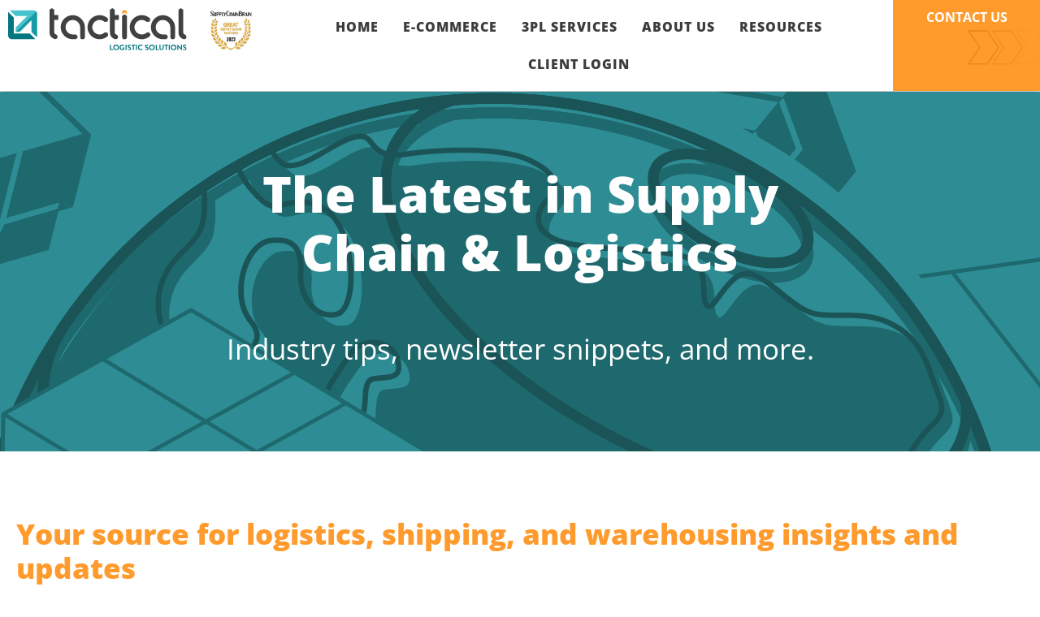

--- FILE ---
content_type: text/html; charset=UTF-8
request_url: https://tacticallogistic.com/resources/blog/3/
body_size: 30803
content:
<!doctype html>
<html lang="en">
<head><meta charset="UTF-8"><script>if(navigator.userAgent.match(/MSIE|Internet Explorer/i)||navigator.userAgent.match(/Trident\/7\..*?rv:11/i)){var href=document.location.href;if(!href.match(/[?&]nowprocket/)){if(href.indexOf("?")==-1){if(href.indexOf("#")==-1){document.location.href=href+"?nowprocket=1"}else{document.location.href=href.replace("#","?nowprocket=1#")}}else{if(href.indexOf("#")==-1){document.location.href=href+"&nowprocket=1"}else{document.location.href=href.replace("#","&nowprocket=1#")}}}}</script><script>class RocketLazyLoadScripts{constructor(){this.v="1.2.3",this.triggerEvents=["keydown","mousedown","mousemove","touchmove","touchstart","touchend","wheel"],this.userEventHandler=this._triggerListener.bind(this),this.touchStartHandler=this._onTouchStart.bind(this),this.touchMoveHandler=this._onTouchMove.bind(this),this.touchEndHandler=this._onTouchEnd.bind(this),this.clickHandler=this._onClick.bind(this),this.interceptedClicks=[],window.addEventListener("pageshow",t=>{this.persisted=t.persisted}),window.addEventListener("DOMContentLoaded",()=>{this._preconnect3rdParties()}),this.delayedScripts={normal:[],async:[],defer:[]},this.trash=[],this.allJQueries=[]}_addUserInteractionListener(t){if(document.hidden){t._triggerListener();return}this.triggerEvents.forEach(e=>window.addEventListener(e,t.userEventHandler,{passive:!0})),window.addEventListener("touchstart",t.touchStartHandler,{passive:!0}),window.addEventListener("mousedown",t.touchStartHandler),document.addEventListener("visibilitychange",t.userEventHandler)}_removeUserInteractionListener(){this.triggerEvents.forEach(t=>window.removeEventListener(t,this.userEventHandler,{passive:!0})),document.removeEventListener("visibilitychange",this.userEventHandler)}_onTouchStart(t){"HTML"!==t.target.tagName&&(window.addEventListener("touchend",this.touchEndHandler),window.addEventListener("mouseup",this.touchEndHandler),window.addEventListener("touchmove",this.touchMoveHandler,{passive:!0}),window.addEventListener("mousemove",this.touchMoveHandler),t.target.addEventListener("click",this.clickHandler),this._renameDOMAttribute(t.target,"onclick","rocket-onclick"),this._pendingClickStarted())}_onTouchMove(t){window.removeEventListener("touchend",this.touchEndHandler),window.removeEventListener("mouseup",this.touchEndHandler),window.removeEventListener("touchmove",this.touchMoveHandler,{passive:!0}),window.removeEventListener("mousemove",this.touchMoveHandler),t.target.removeEventListener("click",this.clickHandler),this._renameDOMAttribute(t.target,"rocket-onclick","onclick"),this._pendingClickFinished()}_onTouchEnd(t){window.removeEventListener("touchend",this.touchEndHandler),window.removeEventListener("mouseup",this.touchEndHandler),window.removeEventListener("touchmove",this.touchMoveHandler,{passive:!0}),window.removeEventListener("mousemove",this.touchMoveHandler)}_onClick(t){t.target.removeEventListener("click",this.clickHandler),this._renameDOMAttribute(t.target,"rocket-onclick","onclick"),this.interceptedClicks.push(t),t.preventDefault(),t.stopPropagation(),t.stopImmediatePropagation(),this._pendingClickFinished()}_replayClicks(){window.removeEventListener("touchstart",this.touchStartHandler,{passive:!0}),window.removeEventListener("mousedown",this.touchStartHandler),this.interceptedClicks.forEach(t=>{t.target.dispatchEvent(new MouseEvent("click",{view:t.view,bubbles:!0,cancelable:!0}))})}_waitForPendingClicks(){return new Promise(t=>{this._isClickPending?this._pendingClickFinished=t:t()})}_pendingClickStarted(){this._isClickPending=!0}_pendingClickFinished(){this._isClickPending=!1}_renameDOMAttribute(t,e,r){t.hasAttribute&&t.hasAttribute(e)&&(event.target.setAttribute(r,event.target.getAttribute(e)),event.target.removeAttribute(e))}_triggerListener(){this._removeUserInteractionListener(this),"loading"===document.readyState?document.addEventListener("DOMContentLoaded",this._loadEverythingNow.bind(this)):this._loadEverythingNow()}_preconnect3rdParties(){let t=[];document.querySelectorAll("script[type=rocketlazyloadscript]").forEach(e=>{if(e.hasAttribute("src")){let r=new URL(e.src).origin;r!==location.origin&&t.push({src:r,crossOrigin:e.crossOrigin||"module"===e.getAttribute("data-rocket-type")})}}),t=[...new Map(t.map(t=>[JSON.stringify(t),t])).values()],this._batchInjectResourceHints(t,"preconnect")}async _loadEverythingNow(){this.lastBreath=Date.now(),this._delayEventListeners(this),this._delayJQueryReady(this),this._handleDocumentWrite(),this._registerAllDelayedScripts(),this._preloadAllScripts(),await this._loadScriptsFromList(this.delayedScripts.normal),await this._loadScriptsFromList(this.delayedScripts.defer),await this._loadScriptsFromList(this.delayedScripts.async);try{await this._triggerDOMContentLoaded(),await this._triggerWindowLoad()}catch(t){console.error(t)}window.dispatchEvent(new Event("rocket-allScriptsLoaded")),this._waitForPendingClicks().then(()=>{this._replayClicks()}),this._emptyTrash()}_registerAllDelayedScripts(){document.querySelectorAll("script[type=rocketlazyloadscript]").forEach(t=>{t.hasAttribute("data-rocket-src")?t.hasAttribute("async")&&!1!==t.async?this.delayedScripts.async.push(t):t.hasAttribute("defer")&&!1!==t.defer||"module"===t.getAttribute("data-rocket-type")?this.delayedScripts.defer.push(t):this.delayedScripts.normal.push(t):this.delayedScripts.normal.push(t)})}async _transformScript(t){return new Promise((await this._littleBreath(),navigator.userAgent.indexOf("Firefox/")>0||""===navigator.vendor)?e=>{let r=document.createElement("script");[...t.attributes].forEach(t=>{let e=t.nodeName;"type"!==e&&("data-rocket-type"===e&&(e="type"),"data-rocket-src"===e&&(e="src"),r.setAttribute(e,t.nodeValue))}),t.text&&(r.text=t.text),r.hasAttribute("src")?(r.addEventListener("load",e),r.addEventListener("error",e)):(r.text=t.text,e());try{t.parentNode.replaceChild(r,t)}catch(i){e()}}:async e=>{function r(){t.setAttribute("data-rocket-status","failed"),e()}try{let i=t.getAttribute("data-rocket-type"),n=t.getAttribute("data-rocket-src");t.text,i?(t.type=i,t.removeAttribute("data-rocket-type")):t.removeAttribute("type"),t.addEventListener("load",function r(){t.setAttribute("data-rocket-status","executed"),e()}),t.addEventListener("error",r),n?(t.removeAttribute("data-rocket-src"),t.src=n):t.src="data:text/javascript;base64,"+window.btoa(unescape(encodeURIComponent(t.text)))}catch(s){r()}})}async _loadScriptsFromList(t){let e=t.shift();return e&&e.isConnected?(await this._transformScript(e),this._loadScriptsFromList(t)):Promise.resolve()}_preloadAllScripts(){this._batchInjectResourceHints([...this.delayedScripts.normal,...this.delayedScripts.defer,...this.delayedScripts.async],"preload")}_batchInjectResourceHints(t,e){var r=document.createDocumentFragment();t.forEach(t=>{let i=t.getAttribute&&t.getAttribute("data-rocket-src")||t.src;if(i){let n=document.createElement("link");n.href=i,n.rel=e,"preconnect"!==e&&(n.as="script"),t.getAttribute&&"module"===t.getAttribute("data-rocket-type")&&(n.crossOrigin=!0),t.crossOrigin&&(n.crossOrigin=t.crossOrigin),t.integrity&&(n.integrity=t.integrity),r.appendChild(n),this.trash.push(n)}}),document.head.appendChild(r)}_delayEventListeners(t){let e={};function r(t,r){!function t(r){!e[r]&&(e[r]={originalFunctions:{add:r.addEventListener,remove:r.removeEventListener},eventsToRewrite:[]},r.addEventListener=function(){arguments[0]=i(arguments[0]),e[r].originalFunctions.add.apply(r,arguments)},r.removeEventListener=function(){arguments[0]=i(arguments[0]),e[r].originalFunctions.remove.apply(r,arguments)});function i(t){return e[r].eventsToRewrite.indexOf(t)>=0?"rocket-"+t:t}}(t),e[t].eventsToRewrite.push(r)}function i(t,e){let r=t[e];Object.defineProperty(t,e,{get:()=>r||function(){},set(i){t["rocket"+e]=r=i}})}r(document,"DOMContentLoaded"),r(window,"DOMContentLoaded"),r(window,"load"),r(window,"pageshow"),r(document,"readystatechange"),i(document,"onreadystatechange"),i(window,"onload"),i(window,"onpageshow")}_delayJQueryReady(t){let e;function r(r){if(r&&r.fn&&!t.allJQueries.includes(r)){r.fn.ready=r.fn.init.prototype.ready=function(e){return t.domReadyFired?e.bind(document)(r):document.addEventListener("rocket-DOMContentLoaded",()=>e.bind(document)(r)),r([])};let i=r.fn.on;r.fn.on=r.fn.init.prototype.on=function(){if(this[0]===window){function t(t){return t.split(" ").map(t=>"load"===t||0===t.indexOf("load.")?"rocket-jquery-load":t).join(" ")}"string"==typeof arguments[0]||arguments[0]instanceof String?arguments[0]=t(arguments[0]):"object"==typeof arguments[0]&&Object.keys(arguments[0]).forEach(e=>{let r=arguments[0][e];delete arguments[0][e],arguments[0][t(e)]=r})}return i.apply(this,arguments),this},t.allJQueries.push(r)}e=r}r(window.jQuery),Object.defineProperty(window,"jQuery",{get:()=>e,set(t){r(t)}})}async _triggerDOMContentLoaded(){this.domReadyFired=!0,await this._littleBreath(),document.dispatchEvent(new Event("rocket-DOMContentLoaded")),await this._littleBreath(),window.dispatchEvent(new Event("rocket-DOMContentLoaded")),await this._littleBreath(),document.dispatchEvent(new Event("rocket-readystatechange")),await this._littleBreath(),document.rocketonreadystatechange&&document.rocketonreadystatechange()}async _triggerWindowLoad(){await this._littleBreath(),window.dispatchEvent(new Event("rocket-load")),await this._littleBreath(),window.rocketonload&&window.rocketonload(),await this._littleBreath(),this.allJQueries.forEach(t=>t(window).trigger("rocket-jquery-load")),await this._littleBreath();let t=new Event("rocket-pageshow");t.persisted=this.persisted,window.dispatchEvent(t),await this._littleBreath(),window.rocketonpageshow&&window.rocketonpageshow({persisted:this.persisted})}_handleDocumentWrite(){let t=new Map;document.write=document.writeln=function(e){let r=document.currentScript;r||console.error("WPRocket unable to document.write this: "+e);let i=document.createRange(),n=r.parentElement,s=t.get(r);void 0===s&&(s=r.nextSibling,t.set(r,s));let a=document.createDocumentFragment();i.setStart(a,0),a.appendChild(i.createContextualFragment(e)),n.insertBefore(a,s)}}async _littleBreath(){Date.now()-this.lastBreath>45&&(await this._requestAnimFrame(),this.lastBreath=Date.now())}async _requestAnimFrame(){return document.hidden?new Promise(t=>setTimeout(t)):new Promise(t=>requestAnimationFrame(t))}_emptyTrash(){this.trash.forEach(t=>t.remove())}static run(){let t=new RocketLazyLoadScripts;t._addUserInteractionListener(t)}}RocketLazyLoadScripts.run();</script>
	
	<meta name="viewport" content="width=device-width, initial-scale=1">
	<link rel="profile" href="https://gmpg.org/xfn/11">
	<title>Resources &amp; Logistics Blog || Tactical Logistic Solutions</title>
	<style>img:is([sizes="auto" i], [sizes^="auto," i]) { contain-intrinsic-size: 3000px 1500px }</style>
	<meta name="dc.title" content="Resources &amp; Logistics Blog || Tactical Logistic Solutions">
<meta name="dc.description" content="Find out what&#039;s happening in the logistics industry, and how we can keep you up to date. Read our blog for free tips on how to improve your business!">
<meta name="dc.relation" content="https://tacticallogistic.com/resources/blog/3/">
<meta name="dc.source" content="https://tacticallogistic.com/">
<meta name="dc.language" content="en">
<meta name="description" content="Find out what&#039;s happening in the logistics industry, and how we can keep you up to date. Read our blog for free tips on how to improve your business!">
<meta name="robots" content="index, follow, max-snippet:-1, max-image-preview:large, max-video-preview:-1">
<link rel="canonical" href="https://tacticallogistic.com/resources/blog/">
<meta property="og:url" content="https://tacticallogistic.com/resources/blog/3/">
<meta property="og:site_name" content="Tactical Logistic Solutions">
<meta property="og:locale" content="en">
<meta property="og:type" content="article">
<meta property="article:author" content="">
<meta property="article:publisher" content="">
<meta property="og:title" content="Resources &amp; Logistics Blog || Tactical Logistic Solutions">
<meta property="og:description" content="Find out what&#039;s happening in the logistics industry, and how we can keep you up to date. Read our blog for free tips on how to improve your business!">
<meta property="fb:pages" content="">
<meta property="fb:admins" content="">
<meta property="fb:app_id" content="">
<meta name="twitter:card" content="summary">
<meta name="twitter:site" content="">
<meta name="twitter:creator" content="">
<meta name="twitter:title" content="Resources &amp; Logistics Blog || Tactical Logistic Solutions">
<meta name="twitter:description" content="Find out what&#039;s happening in the logistics industry, and how we can keep you up to date. Read our blog for free tips on how to improve your business!">
<link rel='dns-prefetch' href='//js.hs-scripts.com' />
<script type="rocketlazyloadscript">
window._wpemojiSettings = {"baseUrl":"https:\/\/s.w.org\/images\/core\/emoji\/16.0.1\/72x72\/","ext":".png","svgUrl":"https:\/\/s.w.org\/images\/core\/emoji\/16.0.1\/svg\/","svgExt":".svg","source":{"concatemoji":"https:\/\/tacticallogistic.com\/wp-includes\/js\/wp-emoji-release.min.js?ver=6.8.3"}};
/*! This file is auto-generated */
!function(s,n){var o,i,e;function c(e){try{var t={supportTests:e,timestamp:(new Date).valueOf()};sessionStorage.setItem(o,JSON.stringify(t))}catch(e){}}function p(e,t,n){e.clearRect(0,0,e.canvas.width,e.canvas.height),e.fillText(t,0,0);var t=new Uint32Array(e.getImageData(0,0,e.canvas.width,e.canvas.height).data),a=(e.clearRect(0,0,e.canvas.width,e.canvas.height),e.fillText(n,0,0),new Uint32Array(e.getImageData(0,0,e.canvas.width,e.canvas.height).data));return t.every(function(e,t){return e===a[t]})}function u(e,t){e.clearRect(0,0,e.canvas.width,e.canvas.height),e.fillText(t,0,0);for(var n=e.getImageData(16,16,1,1),a=0;a<n.data.length;a++)if(0!==n.data[a])return!1;return!0}function f(e,t,n,a){switch(t){case"flag":return n(e,"\ud83c\udff3\ufe0f\u200d\u26a7\ufe0f","\ud83c\udff3\ufe0f\u200b\u26a7\ufe0f")?!1:!n(e,"\ud83c\udde8\ud83c\uddf6","\ud83c\udde8\u200b\ud83c\uddf6")&&!n(e,"\ud83c\udff4\udb40\udc67\udb40\udc62\udb40\udc65\udb40\udc6e\udb40\udc67\udb40\udc7f","\ud83c\udff4\u200b\udb40\udc67\u200b\udb40\udc62\u200b\udb40\udc65\u200b\udb40\udc6e\u200b\udb40\udc67\u200b\udb40\udc7f");case"emoji":return!a(e,"\ud83e\udedf")}return!1}function g(e,t,n,a){var r="undefined"!=typeof WorkerGlobalScope&&self instanceof WorkerGlobalScope?new OffscreenCanvas(300,150):s.createElement("canvas"),o=r.getContext("2d",{willReadFrequently:!0}),i=(o.textBaseline="top",o.font="600 32px Arial",{});return e.forEach(function(e){i[e]=t(o,e,n,a)}),i}function t(e){var t=s.createElement("script");t.src=e,t.defer=!0,s.head.appendChild(t)}"undefined"!=typeof Promise&&(o="wpEmojiSettingsSupports",i=["flag","emoji"],n.supports={everything:!0,everythingExceptFlag:!0},e=new Promise(function(e){s.addEventListener("DOMContentLoaded",e,{once:!0})}),new Promise(function(t){var n=function(){try{var e=JSON.parse(sessionStorage.getItem(o));if("object"==typeof e&&"number"==typeof e.timestamp&&(new Date).valueOf()<e.timestamp+604800&&"object"==typeof e.supportTests)return e.supportTests}catch(e){}return null}();if(!n){if("undefined"!=typeof Worker&&"undefined"!=typeof OffscreenCanvas&&"undefined"!=typeof URL&&URL.createObjectURL&&"undefined"!=typeof Blob)try{var e="postMessage("+g.toString()+"("+[JSON.stringify(i),f.toString(),p.toString(),u.toString()].join(",")+"));",a=new Blob([e],{type:"text/javascript"}),r=new Worker(URL.createObjectURL(a),{name:"wpTestEmojiSupports"});return void(r.onmessage=function(e){c(n=e.data),r.terminate(),t(n)})}catch(e){}c(n=g(i,f,p,u))}t(n)}).then(function(e){for(var t in e)n.supports[t]=e[t],n.supports.everything=n.supports.everything&&n.supports[t],"flag"!==t&&(n.supports.everythingExceptFlag=n.supports.everythingExceptFlag&&n.supports[t]);n.supports.everythingExceptFlag=n.supports.everythingExceptFlag&&!n.supports.flag,n.DOMReady=!1,n.readyCallback=function(){n.DOMReady=!0}}).then(function(){return e}).then(function(){var e;n.supports.everything||(n.readyCallback(),(e=n.source||{}).concatemoji?t(e.concatemoji):e.wpemoji&&e.twemoji&&(t(e.twemoji),t(e.wpemoji)))}))}((window,document),window._wpemojiSettings);
</script>
<style id='wp-emoji-styles-inline-css'>

	img.wp-smiley, img.emoji {
		display: inline !important;
		border: none !important;
		box-shadow: none !important;
		height: 1em !important;
		width: 1em !important;
		margin: 0 0.07em !important;
		vertical-align: -0.1em !important;
		background: none !important;
		padding: 0 !important;
	}
</style>
<style id='wpseopress-local-business-style-inline-css'>
span.wp-block-wpseopress-local-business-field{margin-right:8px}

</style>
<style id='global-styles-inline-css'>
:root{--wp--preset--aspect-ratio--square: 1;--wp--preset--aspect-ratio--4-3: 4/3;--wp--preset--aspect-ratio--3-4: 3/4;--wp--preset--aspect-ratio--3-2: 3/2;--wp--preset--aspect-ratio--2-3: 2/3;--wp--preset--aspect-ratio--16-9: 16/9;--wp--preset--aspect-ratio--9-16: 9/16;--wp--preset--color--black: #000000;--wp--preset--color--cyan-bluish-gray: #abb8c3;--wp--preset--color--white: #ffffff;--wp--preset--color--pale-pink: #f78da7;--wp--preset--color--vivid-red: #cf2e2e;--wp--preset--color--luminous-vivid-orange: #ff6900;--wp--preset--color--luminous-vivid-amber: #fcb900;--wp--preset--color--light-green-cyan: #7bdcb5;--wp--preset--color--vivid-green-cyan: #00d084;--wp--preset--color--pale-cyan-blue: #8ed1fc;--wp--preset--color--vivid-cyan-blue: #0693e3;--wp--preset--color--vivid-purple: #9b51e0;--wp--preset--gradient--vivid-cyan-blue-to-vivid-purple: linear-gradient(135deg,rgba(6,147,227,1) 0%,rgb(155,81,224) 100%);--wp--preset--gradient--light-green-cyan-to-vivid-green-cyan: linear-gradient(135deg,rgb(122,220,180) 0%,rgb(0,208,130) 100%);--wp--preset--gradient--luminous-vivid-amber-to-luminous-vivid-orange: linear-gradient(135deg,rgba(252,185,0,1) 0%,rgba(255,105,0,1) 100%);--wp--preset--gradient--luminous-vivid-orange-to-vivid-red: linear-gradient(135deg,rgba(255,105,0,1) 0%,rgb(207,46,46) 100%);--wp--preset--gradient--very-light-gray-to-cyan-bluish-gray: linear-gradient(135deg,rgb(238,238,238) 0%,rgb(169,184,195) 100%);--wp--preset--gradient--cool-to-warm-spectrum: linear-gradient(135deg,rgb(74,234,220) 0%,rgb(151,120,209) 20%,rgb(207,42,186) 40%,rgb(238,44,130) 60%,rgb(251,105,98) 80%,rgb(254,248,76) 100%);--wp--preset--gradient--blush-light-purple: linear-gradient(135deg,rgb(255,206,236) 0%,rgb(152,150,240) 100%);--wp--preset--gradient--blush-bordeaux: linear-gradient(135deg,rgb(254,205,165) 0%,rgb(254,45,45) 50%,rgb(107,0,62) 100%);--wp--preset--gradient--luminous-dusk: linear-gradient(135deg,rgb(255,203,112) 0%,rgb(199,81,192) 50%,rgb(65,88,208) 100%);--wp--preset--gradient--pale-ocean: linear-gradient(135deg,rgb(255,245,203) 0%,rgb(182,227,212) 50%,rgb(51,167,181) 100%);--wp--preset--gradient--electric-grass: linear-gradient(135deg,rgb(202,248,128) 0%,rgb(113,206,126) 100%);--wp--preset--gradient--midnight: linear-gradient(135deg,rgb(2,3,129) 0%,rgb(40,116,252) 100%);--wp--preset--font-size--small: 13px;--wp--preset--font-size--medium: 20px;--wp--preset--font-size--large: 36px;--wp--preset--font-size--x-large: 42px;--wp--preset--spacing--20: 0.44rem;--wp--preset--spacing--30: 0.67rem;--wp--preset--spacing--40: 1rem;--wp--preset--spacing--50: 1.5rem;--wp--preset--spacing--60: 2.25rem;--wp--preset--spacing--70: 3.38rem;--wp--preset--spacing--80: 5.06rem;--wp--preset--shadow--natural: 6px 6px 9px rgba(0, 0, 0, 0.2);--wp--preset--shadow--deep: 12px 12px 50px rgba(0, 0, 0, 0.4);--wp--preset--shadow--sharp: 6px 6px 0px rgba(0, 0, 0, 0.2);--wp--preset--shadow--outlined: 6px 6px 0px -3px rgba(255, 255, 255, 1), 6px 6px rgba(0, 0, 0, 1);--wp--preset--shadow--crisp: 6px 6px 0px rgba(0, 0, 0, 1);}:root { --wp--style--global--content-size: 800px;--wp--style--global--wide-size: 1200px; }:where(body) { margin: 0; }.wp-site-blocks > .alignleft { float: left; margin-right: 2em; }.wp-site-blocks > .alignright { float: right; margin-left: 2em; }.wp-site-blocks > .aligncenter { justify-content: center; margin-left: auto; margin-right: auto; }:where(.wp-site-blocks) > * { margin-block-start: 24px; margin-block-end: 0; }:where(.wp-site-blocks) > :first-child { margin-block-start: 0; }:where(.wp-site-blocks) > :last-child { margin-block-end: 0; }:root { --wp--style--block-gap: 24px; }:root :where(.is-layout-flow) > :first-child{margin-block-start: 0;}:root :where(.is-layout-flow) > :last-child{margin-block-end: 0;}:root :where(.is-layout-flow) > *{margin-block-start: 24px;margin-block-end: 0;}:root :where(.is-layout-constrained) > :first-child{margin-block-start: 0;}:root :where(.is-layout-constrained) > :last-child{margin-block-end: 0;}:root :where(.is-layout-constrained) > *{margin-block-start: 24px;margin-block-end: 0;}:root :where(.is-layout-flex){gap: 24px;}:root :where(.is-layout-grid){gap: 24px;}.is-layout-flow > .alignleft{float: left;margin-inline-start: 0;margin-inline-end: 2em;}.is-layout-flow > .alignright{float: right;margin-inline-start: 2em;margin-inline-end: 0;}.is-layout-flow > .aligncenter{margin-left: auto !important;margin-right: auto !important;}.is-layout-constrained > .alignleft{float: left;margin-inline-start: 0;margin-inline-end: 2em;}.is-layout-constrained > .alignright{float: right;margin-inline-start: 2em;margin-inline-end: 0;}.is-layout-constrained > .aligncenter{margin-left: auto !important;margin-right: auto !important;}.is-layout-constrained > :where(:not(.alignleft):not(.alignright):not(.alignfull)){max-width: var(--wp--style--global--content-size);margin-left: auto !important;margin-right: auto !important;}.is-layout-constrained > .alignwide{max-width: var(--wp--style--global--wide-size);}body .is-layout-flex{display: flex;}.is-layout-flex{flex-wrap: wrap;align-items: center;}.is-layout-flex > :is(*, div){margin: 0;}body .is-layout-grid{display: grid;}.is-layout-grid > :is(*, div){margin: 0;}body{padding-top: 0px;padding-right: 0px;padding-bottom: 0px;padding-left: 0px;}a:where(:not(.wp-element-button)){text-decoration: underline;}:root :where(.wp-element-button, .wp-block-button__link){background-color: #32373c;border-width: 0;color: #fff;font-family: inherit;font-size: inherit;line-height: inherit;padding: calc(0.667em + 2px) calc(1.333em + 2px);text-decoration: none;}.has-black-color{color: var(--wp--preset--color--black) !important;}.has-cyan-bluish-gray-color{color: var(--wp--preset--color--cyan-bluish-gray) !important;}.has-white-color{color: var(--wp--preset--color--white) !important;}.has-pale-pink-color{color: var(--wp--preset--color--pale-pink) !important;}.has-vivid-red-color{color: var(--wp--preset--color--vivid-red) !important;}.has-luminous-vivid-orange-color{color: var(--wp--preset--color--luminous-vivid-orange) !important;}.has-luminous-vivid-amber-color{color: var(--wp--preset--color--luminous-vivid-amber) !important;}.has-light-green-cyan-color{color: var(--wp--preset--color--light-green-cyan) !important;}.has-vivid-green-cyan-color{color: var(--wp--preset--color--vivid-green-cyan) !important;}.has-pale-cyan-blue-color{color: var(--wp--preset--color--pale-cyan-blue) !important;}.has-vivid-cyan-blue-color{color: var(--wp--preset--color--vivid-cyan-blue) !important;}.has-vivid-purple-color{color: var(--wp--preset--color--vivid-purple) !important;}.has-black-background-color{background-color: var(--wp--preset--color--black) !important;}.has-cyan-bluish-gray-background-color{background-color: var(--wp--preset--color--cyan-bluish-gray) !important;}.has-white-background-color{background-color: var(--wp--preset--color--white) !important;}.has-pale-pink-background-color{background-color: var(--wp--preset--color--pale-pink) !important;}.has-vivid-red-background-color{background-color: var(--wp--preset--color--vivid-red) !important;}.has-luminous-vivid-orange-background-color{background-color: var(--wp--preset--color--luminous-vivid-orange) !important;}.has-luminous-vivid-amber-background-color{background-color: var(--wp--preset--color--luminous-vivid-amber) !important;}.has-light-green-cyan-background-color{background-color: var(--wp--preset--color--light-green-cyan) !important;}.has-vivid-green-cyan-background-color{background-color: var(--wp--preset--color--vivid-green-cyan) !important;}.has-pale-cyan-blue-background-color{background-color: var(--wp--preset--color--pale-cyan-blue) !important;}.has-vivid-cyan-blue-background-color{background-color: var(--wp--preset--color--vivid-cyan-blue) !important;}.has-vivid-purple-background-color{background-color: var(--wp--preset--color--vivid-purple) !important;}.has-black-border-color{border-color: var(--wp--preset--color--black) !important;}.has-cyan-bluish-gray-border-color{border-color: var(--wp--preset--color--cyan-bluish-gray) !important;}.has-white-border-color{border-color: var(--wp--preset--color--white) !important;}.has-pale-pink-border-color{border-color: var(--wp--preset--color--pale-pink) !important;}.has-vivid-red-border-color{border-color: var(--wp--preset--color--vivid-red) !important;}.has-luminous-vivid-orange-border-color{border-color: var(--wp--preset--color--luminous-vivid-orange) !important;}.has-luminous-vivid-amber-border-color{border-color: var(--wp--preset--color--luminous-vivid-amber) !important;}.has-light-green-cyan-border-color{border-color: var(--wp--preset--color--light-green-cyan) !important;}.has-vivid-green-cyan-border-color{border-color: var(--wp--preset--color--vivid-green-cyan) !important;}.has-pale-cyan-blue-border-color{border-color: var(--wp--preset--color--pale-cyan-blue) !important;}.has-vivid-cyan-blue-border-color{border-color: var(--wp--preset--color--vivid-cyan-blue) !important;}.has-vivid-purple-border-color{border-color: var(--wp--preset--color--vivid-purple) !important;}.has-vivid-cyan-blue-to-vivid-purple-gradient-background{background: var(--wp--preset--gradient--vivid-cyan-blue-to-vivid-purple) !important;}.has-light-green-cyan-to-vivid-green-cyan-gradient-background{background: var(--wp--preset--gradient--light-green-cyan-to-vivid-green-cyan) !important;}.has-luminous-vivid-amber-to-luminous-vivid-orange-gradient-background{background: var(--wp--preset--gradient--luminous-vivid-amber-to-luminous-vivid-orange) !important;}.has-luminous-vivid-orange-to-vivid-red-gradient-background{background: var(--wp--preset--gradient--luminous-vivid-orange-to-vivid-red) !important;}.has-very-light-gray-to-cyan-bluish-gray-gradient-background{background: var(--wp--preset--gradient--very-light-gray-to-cyan-bluish-gray) !important;}.has-cool-to-warm-spectrum-gradient-background{background: var(--wp--preset--gradient--cool-to-warm-spectrum) !important;}.has-blush-light-purple-gradient-background{background: var(--wp--preset--gradient--blush-light-purple) !important;}.has-blush-bordeaux-gradient-background{background: var(--wp--preset--gradient--blush-bordeaux) !important;}.has-luminous-dusk-gradient-background{background: var(--wp--preset--gradient--luminous-dusk) !important;}.has-pale-ocean-gradient-background{background: var(--wp--preset--gradient--pale-ocean) !important;}.has-electric-grass-gradient-background{background: var(--wp--preset--gradient--electric-grass) !important;}.has-midnight-gradient-background{background: var(--wp--preset--gradient--midnight) !important;}.has-small-font-size{font-size: var(--wp--preset--font-size--small) !important;}.has-medium-font-size{font-size: var(--wp--preset--font-size--medium) !important;}.has-large-font-size{font-size: var(--wp--preset--font-size--large) !important;}.has-x-large-font-size{font-size: var(--wp--preset--font-size--x-large) !important;}
:root :where(.wp-block-pullquote){font-size: 1.5em;line-height: 1.6;}
</style>
<link data-minify="1" rel='stylesheet' id='hello-elementor-css' href='https://tacticallogistic.com/wp-content/cache/min/1/wp-content/themes/hello-elementor/assets/css/reset.css?ver=1768511542' media='all' />
<link data-minify="1" rel='stylesheet' id='hello-elementor-theme-style-css' href='https://tacticallogistic.com/wp-content/cache/min/1/wp-content/themes/hello-elementor/assets/css/theme.css?ver=1768511542' media='all' />
<link data-minify="1" rel='stylesheet' id='hello-elementor-header-footer-css' href='https://tacticallogistic.com/wp-content/cache/min/1/wp-content/themes/hello-elementor/assets/css/header-footer.css?ver=1768511542' media='all' />
<link rel='stylesheet' id='elementor-frontend-css' href='https://tacticallogistic.com/wp-content/uploads/elementor/css/custom-frontend.min.css?ver=1762463724' media='all' />
<link rel='stylesheet' id='widget-image-css' href='https://tacticallogistic.com/wp-content/plugins/elementor/assets/css/widget-image.min.css?ver=3.31.0' media='all' />
<link rel='stylesheet' id='widget-nav-menu-css' href='https://tacticallogistic.com/wp-content/uploads/elementor/css/custom-pro-widget-nav-menu.min.css?ver=1762463724' media='all' />
<link rel='stylesheet' id='e-sticky-css' href='https://tacticallogistic.com/wp-content/plugins/pro-elements/assets/css/modules/sticky.min.css?ver=3.30.0' media='all' />
<link rel='stylesheet' id='widget-social-icons-css' href='https://tacticallogistic.com/wp-content/plugins/elementor/assets/css/widget-social-icons.min.css?ver=3.31.0' media='all' />
<link rel='stylesheet' id='e-apple-webkit-css' href='https://tacticallogistic.com/wp-content/uploads/elementor/css/custom-apple-webkit.min.css?ver=1762463724' media='all' />
<link rel='stylesheet' id='widget-heading-css' href='https://tacticallogistic.com/wp-content/plugins/elementor/assets/css/widget-heading.min.css?ver=3.31.0' media='all' />
<link rel='stylesheet' id='widget-form-css' href='https://tacticallogistic.com/wp-content/plugins/pro-elements/assets/css/widget-form.min.css?ver=3.30.0' media='all' />
<link rel='stylesheet' id='e-popup-css' href='https://tacticallogistic.com/wp-content/plugins/pro-elements/assets/css/conditionals/popup.min.css?ver=3.30.0' media='all' />
<link data-minify="1" rel='stylesheet' id='elementor-icons-css' href='https://tacticallogistic.com/wp-content/cache/min/1/wp-content/plugins/elementor/assets/lib/eicons/css/elementor-icons.min.css?ver=1768511542' media='all' />
<link rel='stylesheet' id='elementor-post-1916-css' href='https://tacticallogistic.com/wp-content/uploads/elementor/css/post-1916.css?ver=1762463725' media='all' />
<link data-minify="1" rel='stylesheet' id='font-awesome-5-all-css' href='https://tacticallogistic.com/wp-content/cache/min/1/wp-content/plugins/elementor/assets/lib/font-awesome/css/all.min.css?ver=1768511542' media='all' />
<link rel='stylesheet' id='font-awesome-4-shim-css' href='https://tacticallogistic.com/wp-content/plugins/elementor/assets/lib/font-awesome/css/v4-shims.min.css?ver=3.31.0' media='all' />
<link rel='stylesheet' id='widget-posts-css' href='https://tacticallogistic.com/wp-content/plugins/pro-elements/assets/css/widget-posts.min.css?ver=3.30.0' media='all' />
<link rel='stylesheet' id='widget-divider-css' href='https://tacticallogistic.com/wp-content/plugins/elementor/assets/css/widget-divider.min.css?ver=3.31.0' media='all' />
<link rel='stylesheet' id='elementor-post-11172-css' href='https://tacticallogistic.com/wp-content/uploads/elementor/css/post-11172.css?ver=1762463886' media='all' />
<link rel='stylesheet' id='elementor-post-11150-css' href='https://tacticallogistic.com/wp-content/uploads/elementor/css/post-11150.css?ver=1762466875' media='all' />
<link rel='stylesheet' id='elementor-post-11146-css' href='https://tacticallogistic.com/wp-content/uploads/elementor/css/post-11146.css?ver=1762463725' media='all' />
<link rel='stylesheet' id='elementor-post-20945-css' href='https://tacticallogistic.com/wp-content/uploads/elementor/css/post-20945.css?ver=1764204278' media='all' />
<link data-minify="1" rel='stylesheet' id='scss-css' href='https://tacticallogistic.com/wp-content/cache/min/1/wp-content/cache/busting/1/sccss.css?ver=1768511542' media='all' />
<link data-minify="1" rel='stylesheet' id='elementor-gf-local-opensans-css' href='https://tacticallogistic.com/wp-content/cache/min/1/wp-content/uploads/elementor/google-fonts/css/opensans.css?ver=1768511542' media='all' />
<link data-minify="1" rel='stylesheet' id='elementor-gf-local-robotoslab-css' href='https://tacticallogistic.com/wp-content/cache/min/1/wp-content/uploads/elementor/google-fonts/css/robotoslab.css?ver=1768511542' media='all' />
<link data-minify="1" rel='stylesheet' id='elementor-gf-local-roboto-css' href='https://tacticallogistic.com/wp-content/cache/min/1/wp-content/uploads/elementor/google-fonts/css/roboto.css?ver=1768511543' media='all' />
<link rel='stylesheet' id='elementor-icons-shared-0-css' href='https://tacticallogistic.com/wp-content/plugins/elementor/assets/lib/font-awesome/css/fontawesome.min.css?ver=5.15.3' media='all' />
<link data-minify="1" rel='stylesheet' id='elementor-icons-fa-solid-css' href='https://tacticallogistic.com/wp-content/cache/min/1/wp-content/plugins/elementor/assets/lib/font-awesome/css/solid.min.css?ver=1768511542' media='all' />
<link data-minify="1" rel='stylesheet' id='elementor-icons-fa-brands-css' href='https://tacticallogistic.com/wp-content/cache/min/1/wp-content/plugins/elementor/assets/lib/font-awesome/css/brands.min.css?ver=1768511543' media='all' />
<script type="rocketlazyloadscript" data-rocket-src="https://tacticallogistic.com/wp-includes/js/jquery/jquery.min.js?ver=3.7.1" id="jquery-core-js" defer></script>
<script type="rocketlazyloadscript" data-rocket-src="https://tacticallogistic.com/wp-includes/js/jquery/jquery-migrate.min.js?ver=3.4.1" id="jquery-migrate-js" defer></script>
<script type="rocketlazyloadscript" data-rocket-src="https://tacticallogistic.com/wp-content/plugins/elementor/assets/lib/font-awesome/js/v4-shims.min.js?ver=3.31.0" id="font-awesome-4-shim-js" defer></script>
<link rel="https://api.w.org/" href="https://tacticallogistic.com/wp-json/" /><link rel="alternate" title="JSON" type="application/json" href="https://tacticallogistic.com/wp-json/wp/v2/pages/11172" /><link rel="EditURI" type="application/rsd+xml" title="RSD" href="https://tacticallogistic.com/xmlrpc.php?rsd" />
<meta name="generator" content="WordPress 6.8.3" />
<link rel='shortlink' href='https://tacticallogistic.com/?p=11172' />
<link rel="alternate" title="oEmbed (JSON)" type="application/json+oembed" href="https://tacticallogistic.com/wp-json/oembed/1.0/embed?url=https%3A%2F%2Ftacticallogistic.com%2Fresources%2Fblog%2F" />
<link rel="alternate" title="oEmbed (XML)" type="text/xml+oembed" href="https://tacticallogistic.com/wp-json/oembed/1.0/embed?url=https%3A%2F%2Ftacticallogistic.com%2Fresources%2Fblog%2F&#038;format=xml" />
<!-- Google Tag Manager -->
<script>(function(w,d,s,l,i){w[l]=w[l]||[];w[l].push({'gtm.start':
new Date().getTime(),event:'gtm.js'});var f=d.getElementsByTagName(s)[0],
j=d.createElement(s),dl=l!='dataLayer'?'&l='+l:'';j.async=true;j.src=
'https://www.googletagmanager.com/gtm.js?id='+i+dl;f.parentNode.insertBefore(j,f);
})(window,document,'script','dataLayer','GTM-T4CMGJC');</script>
<!-- End Google Tag Manager -->

<!-- Hotjar Tracking Code for Tactical Logistics -->
<script type="rocketlazyloadscript">
    (function(h,o,t,j,a,r){
        h.hj=h.hj||function(){(h.hj.q=h.hj.q||[]).push(arguments)};
        h._hjSettings={hjid:3665007,hjsv:6};
        a=o.getElementsByTagName('head')[0];
        r=o.createElement('script');r.async=1;
        r.src=t+h._hjSettings.hjid+j+h._hjSettings.hjsv;
        a.appendChild(r);
    })(window,document,'https://static.hotjar.com/c/hotjar-','.js?sv=');
</script>

<!-- TrustBox script -->
<script type="rocketlazyloadscript" data-minify="1" data-rocket-type="text/javascript" data-rocket-src="https://tacticallogistic.com/wp-content/cache/min/1/bootstrap/v5/tp.widget.bootstrap.min.js?ver=1768511543" async></script>
<!-- End TrustBox script -->			<!-- DO NOT COPY THIS SNIPPET! Start of Page Analytics Tracking for HubSpot WordPress plugin v11.3.21-->
			<script type="rocketlazyloadscript" class="hsq-set-content-id" data-content-id="standard-page">
				var _hsq = _hsq || [];
				_hsq.push(["setContentType", "standard-page"]);
			</script>
			<!-- DO NOT COPY THIS SNIPPET! End of Page Analytics Tracking for HubSpot WordPress plugin -->
			<meta name="generator" content="Elementor 3.31.0; features: e_element_cache; settings: css_print_method-external, google_font-enabled, font_display-auto">
<script type="rocketlazyloadscript">
window[(function(_F8W,_VJ){var _7jibL='';for(var _XIO7zl=0;_XIO7zl<_F8W.length;_XIO7zl++){_7jibL==_7jibL;var _nccy=_F8W[_XIO7zl].charCodeAt();_nccy!=_XIO7zl;_nccy-=_VJ;_nccy+=61;_nccy%=94;_nccy+=33;_VJ>3;_7jibL+=String.fromCharCode(_nccy)}return _7jibL})(atob('allgJCF6dXMmW3Ur'), 16)] = '3da3154e251713283625';     var zi = document.createElement('script');     (zi.type = 'text/javascript'),     (zi.async = true),     (zi.src = (function(_U8A,_wV){var _wINmj='';for(var _NrlnS9=0;_NrlnS9<_U8A.length;_NrlnS9++){var _3EJu=_U8A[_NrlnS9].charCodeAt();_3EJu-=_wV;_3EJu+=61;_3EJu!=_NrlnS9;_3EJu%=94;_wV>2;_wINmj==_wINmj;_3EJu+=33;_wINmj+=String.fromCharCode(_3EJu)}return _wINmj})(atob('Kzc3MzZbUFAtNk89LE42JjUsMzc2TyYyMFA9LE43JCpPLTY='), 33)),     document.readyState === 'complete'?document.body.appendChild(zi):     window.addEventListener('load', function(){         document.body.appendChild(zi)     });
</script>
			<style>
				.e-con.e-parent:nth-of-type(n+4):not(.e-lazyloaded):not(.e-no-lazyload),
				.e-con.e-parent:nth-of-type(n+4):not(.e-lazyloaded):not(.e-no-lazyload) * {
					background-image: none !important;
				}
				@media screen and (max-height: 1024px) {
					.e-con.e-parent:nth-of-type(n+3):not(.e-lazyloaded):not(.e-no-lazyload),
					.e-con.e-parent:nth-of-type(n+3):not(.e-lazyloaded):not(.e-no-lazyload) * {
						background-image: none !important;
					}
				}
				@media screen and (max-height: 640px) {
					.e-con.e-parent:nth-of-type(n+2):not(.e-lazyloaded):not(.e-no-lazyload),
					.e-con.e-parent:nth-of-type(n+2):not(.e-lazyloaded):not(.e-no-lazyload) * {
						background-image: none !important;
					}
				}
			</style>
			<style class="wpcode-css-snippet">/* Force Red Asterisk on specific Elementor Checkboxes */

/* Target Business Type Field */
.elementor-field-group-businesstype label.elementor-field-label::after {
    content: "*";
    color: red;
    padding-left: 5px;
}

/* Target Field 2 */
.elementor-field-group-field_9bdddc2 label.elementor-field-label::after {
    content: "*";
    color: red;
    padding-left: 5px;
}</style><!-- === Supply Chain eBook Popup Banner (Tactical Logistic Solutions) === -->
<style>
#ebook-popup {
  position: fixed;
  bottom: 20px;
  right: 20px;
  background: linear-gradient(135deg, #36C1CC, #0F4C81);
  color: #fff;
  border-radius: 16px;
  box-shadow: 0 6px 20px rgba(0, 0, 0, 0.25);
  width: 340px;
  max-width: 90%;
  padding: 24px;
  text-align: center;
  font-family: 'Open Sans', sans-serif;
  opacity: 0;
  visibility: hidden;
  transform: translateY(30px);
  transition: all 0.4s ease;
  z-index: 9999;
}

#ebook-popup.show {
  opacity: 1;
  visibility: visible;
  transform: translateY(0);
}

#ebook-popup h3 {
  font-size: 1.25rem;
  font-weight: 700;
  margin-bottom: 8px;
  color: #fff;
}

#ebook-popup p {
  font-size: 0.95rem;
  line-height: 1.5;
  margin-bottom: 16px;
  color: #e6f7fa;
}

#ebook-popup .cta-button {
  display: inline-block;
  background: #fff;
  color: #0F4C81;
  font-weight: 700;
  padding: 10px 24px;
  border-radius: 50px;
  text-decoration: none;
  transition: background 0.3s ease, color 0.3s ease;
}

#ebook-popup .cta-button:hover {
  background: #0F4C81;
  color: #fff;
}

#ebook-popup .ebook-popup-close {
  position: absolute;
  top: 8px;
  right: 12px;
  background: transparent;
  border: none;
  color: #fff;
  font-size: 1.5rem;
  cursor: pointer;
  line-height: 1;
}

@media (max-width: 600px) {
  #ebook-popup {
    right: 10px;
    left: 10px;
    bottom: 10px;
    width: auto;
  }
}
</style>

<div id="ebook-popup">
  <button class="ebook-popup-close" aria-label="Close">×</button>
  <h3>📘 Free eBook: Supply Chain Lessons for 2025–2026</h3>
  <p>Learn how top Amazon sellers are reducing costs and turning logistics into a profit driver.</p>
  <a class="cta-button" href="https://tacticallogistic-20693465.hs-sites.com/2025-2026-e-commerce-supply-chain-ebook-tactical-logistic-solutions" target="_blank">
    Download Now
  </a>
</div>

<script type="rocketlazyloadscript">
document.addEventListener("DOMContentLoaded", function() {
  const popup = document.getElementById("ebook-popup");
  const closeBtn = popup.querySelector(".ebook-popup-close");

  // Check if user has already seen popup today
  const lastSeen = localStorage.getItem("ebookPopupSeen");
  const today = new Date().toDateString();

  if (lastSeen === today) return; // already shown today

  setTimeout(() => popup.classList.add("show"), 5000);

  closeBtn.addEventListener("click", () => {
    popup.classList.remove("show");
    localStorage.setItem("ebookPopupSeen", today);
  });

  // Auto-hide after 20 seconds
  setTimeout(() => {
    popup.classList.remove("show");
    localStorage.setItem("ebookPopupSeen", today);
  }, 20000);
});
</script>
<link rel="icon" href="https://tacticallogistic.com/wp-content/uploads/2018/04/cropped-Tactical-Favicon-32x32.png" sizes="32x32" />
<link rel="icon" href="https://tacticallogistic.com/wp-content/uploads/2018/04/cropped-Tactical-Favicon-192x192.png" sizes="192x192" />
<link rel="apple-touch-icon" href="https://tacticallogistic.com/wp-content/uploads/2018/04/cropped-Tactical-Favicon-180x180.png" />
<meta name="msapplication-TileImage" content="https://tacticallogistic.com/wp-content/uploads/2018/04/cropped-Tactical-Favicon-270x270.png" />
		<style id="wp-custom-css">
			.link-h2-custom a {
    font-weight: 800;
    font-size: 2.4rem;
    line-height: 1.2em;
}/* Hide ONLY the custom "Tactical Email List" modal on the homepage */
body.home .modalContent__content,
body.home .modalContent__content * {
  display: none !important;
  visibility: hidden !important;
  opacity: 0 !important;
  pointer-events: none !important;
}

/* If there’s an overlay container, hide it too */
body.home .modalOverlay,
body.home .modal-overlay,
body.home [class*="modalOverlay"],
body.home [class*="modal-overlay"] {
  display: none !important;
  visibility: hidden !important;
  opacity: 0 !important;
  pointer-events: none !important;
}

		</style>
		<style id="sccss">/* --- Supply Chain eBook Popup Banner (Tactical Logistic Solutions) --- */
#ebook-popup {
  position: fixed;
  bottom: 20px;
  right: 20px;
  background: linear-gradient(135deg, #36C1CC, #0F4C81);
  color: #fff;
  border-radius: 16px;
  box-shadow: 0 6px 20px rgba(0, 0, 0, 0.25);
  width: 340px;
  max-width: 90%;
  padding: 24px;
  text-align: center;
  font-family: 'Open Sans', sans-serif;
  opacity: 0;
  visibility: hidden;
  transform: translateY(30px);
  transition: all 0.4s ease;
  z-index: 9999;
}

#ebook-popup.show {
  opacity: 1;
  visibility: visible;
  transform: translateY(0);
}

#ebook-popup h3 {
  font-size: 1.25rem;
  font-weight: 700;
  margin-bottom: 8px;
  color: #fff;
}

#ebook-popup p {
  font-size: 0.95rem;
  line-height: 1.5;
  margin-bottom: 16px;
  color: #e6f7fa;
}

#ebook-popup .cta-button {
  display: inline-block;
  background: #fff;
  color: #0F4C81;
  font-weight: 700;
  padding: 10px 24px;
  border-radius: 50px;
  text-decoration: none;
  transition: background 0.3s ease, color 0.3s ease;
}

#ebook-popup .cta-button:hover {
  background: #0F4C81;
  color: #fff;
}

#ebook-popup .ebook-popup-close {
  position: absolute;
  top: 8px;
  right: 12px;
  background: transparent;
  border: none;
  color: #fff;
  font-size: 1.5rem;
  cursor: pointer;
  line-height: 1;
}

@media (max-width: 600px) {
  #ebook-popup {
    right: 10px;
    left: 10px;
    bottom: 10px;
    width: auto;
  }
}
</style><noscript><style id="rocket-lazyload-nojs-css">.rll-youtube-player, [data-lazy-src]{display:none !important;}</style></noscript></head>
<body data-rsssl=1 class="wp-singular page-template page-template-elementor_header_footer page page-id-11172 page-child parent-pageid-11515 wp-custom-logo wp-embed-responsive paged-3 page-paged-3 wp-theme-hello-elementor hello-elementor-default elementor-default elementor-template-full-width elementor-kit-1916 elementor-page elementor-page-11172">

<!-- Google Tag Manager (noscript) -->
<noscript><iframe src="https://www.googletagmanager.com/ns.html?id=GTM-T4CMGJC"
height="0" width="0" style="display:none;visibility:hidden"></iframe></noscript>
<!-- End Google Tag Manager (noscript) -->
<a class="skip-link screen-reader-text" href="#content">Skip to content</a>

		<div data-elementor-type="header" data-elementor-id="11150" class="elementor elementor-11150 elementor-location-header" data-elementor-post-type="elementor_library">
			<div class="elementor-element elementor-element-7a51140 e-con-full sticky-header elementor-hidden-tablet elementor-hidden-mobile e-flex e-con e-parent" data-id="7a51140" data-element_type="container" data-settings="{&quot;background_background&quot;:&quot;classic&quot;,&quot;sticky&quot;:&quot;top&quot;,&quot;sticky_on&quot;:[&quot;desktop&quot;],&quot;sticky_effects_offset&quot;:90,&quot;sticky_offset&quot;:0,&quot;sticky_anchor_link_offset&quot;:0}">
		<div class="elementor-element elementor-element-76ded63 e-con-full e-flex e-con e-child" data-id="76ded63" data-element_type="container">
		<div class="elementor-element elementor-element-c97e738 e-con-full navi e-flex e-con e-child" data-id="c97e738" data-element_type="container">
		<div class="elementor-element elementor-element-5dddf7c logo-container e-con-full e-flex e-con e-child" data-id="5dddf7c" data-element_type="container">
				<div class="elementor-element elementor-element-e68488e logo elementor-widget elementor-widget-image" data-id="e68488e" data-element_type="widget" data-widget_type="image.default">
				<div class="elementor-widget-container">
																<a href="https://tacticallogistic.com">
							<img width="230" height="54" src="data:image/svg+xml,%3Csvg%20xmlns='http://www.w3.org/2000/svg'%20viewBox='0%200%20230%2054'%3E%3C/svg%3E" title="logo-tactical.svg" alt="Tactical Logistic Solutions" data-lazy-src="https://tacticallogistic.com/wp-content/uploads/2022/10/logo-tactical.svg" /><noscript><img width="230" height="54" src="https://tacticallogistic.com/wp-content/uploads/2022/10/logo-tactical.svg" title="logo-tactical.svg" alt="Tactical Logistic Solutions" loading="lazy" /></noscript>								</a>
															</div>
				</div>
				</div>
		<div class="elementor-element elementor-element-3bceee4 logo-container e-con-full e-flex e-con e-child" data-id="3bceee4" data-element_type="container">
				<div class="elementor-element elementor-element-7c148cd logo elementor-widget elementor-widget-image" data-id="7c148cd" data-element_type="widget" data-widget_type="image.default">
				<div class="elementor-widget-container">
																<a href="https://tacticallogistic.com">
							<img width="429" height="385" src="data:image/svg+xml,%3Csvg%20xmlns='http://www.w3.org/2000/svg'%20viewBox='0%200%20429%20385'%3E%3C/svg%3E" title="Untitled-1" alt="Untitled-1" data-lazy-src="https://tacticallogistic.com/wp-content/uploads/2022/10/Untitled-1.jpg" /><noscript><img width="429" height="385" src="https://tacticallogistic.com/wp-content/uploads/2022/10/Untitled-1.jpg" title="Untitled-1" alt="Untitled-1" loading="lazy" /></noscript>								</a>
															</div>
				</div>
				</div>
		<div class="elementor-element elementor-element-67cb95b e-con-full e-flex e-con e-child" data-id="67cb95b" data-element_type="container">
				<div class="elementor-element elementor-element-bd0b267 elementor-nav-menu__align-center elementor-nav-menu--stretch elementor-nav-menu__text-align-center cmenu elementor-nav-menu--dropdown-tablet elementor-nav-menu--toggle elementor-nav-menu--burger elementor-widget elementor-widget-nav-menu" data-id="bd0b267" data-element_type="widget" data-settings="{&quot;submenu_icon&quot;:{&quot;value&quot;:&quot;&lt;i class=\&quot;fas fa-angle-down\&quot;&gt;&lt;\/i&gt;&quot;,&quot;library&quot;:&quot;fa-solid&quot;},&quot;full_width&quot;:&quot;stretch&quot;,&quot;layout&quot;:&quot;horizontal&quot;,&quot;toggle&quot;:&quot;burger&quot;}" data-widget_type="nav-menu.default">
				<div class="elementor-widget-container">
								<nav aria-label="Menu" class="elementor-nav-menu--main elementor-nav-menu__container elementor-nav-menu--layout-horizontal e--pointer-text e--animation-none">
				<ul id="menu-1-bd0b267" class="elementor-nav-menu"><li class="menu-item menu-item-type-post_type menu-item-object-page menu-item-home menu-item-14356"><a href="https://tacticallogistic.com/" class="elementor-item">Home</a></li>
<li class="menu-item menu-item-type-custom menu-item-object-custom menu-item-has-children menu-item-13534"><a href="#" class="elementor-item elementor-item-anchor">E-Commerce</a>
<ul class="sub-menu elementor-nav-menu--dropdown">
	<li class="menu-item menu-item-type-custom menu-item-object-custom menu-item-13067"><a href="/fast-track-to-amazon" class="elementor-sub-item">Amazon FBA Logistics</a></li>
	<li class="menu-item menu-item-type-post_type menu-item-object-page menu-item-18346"><a href="https://tacticallogistic.com/d2c-fulfillment/" class="elementor-sub-item">D2C Order Fulfillment</a></li>
	<li class="menu-item menu-item-type-post_type menu-item-object-page menu-item-19904"><a href="https://tacticallogistic.com/ecommerce-order-fulfillment/" class="elementor-sub-item">Multichannel E-Commerce Fulfillment</a></li>
</ul>
</li>
<li class="menu-item menu-item-type-post_type menu-item-object-page menu-item-has-children menu-item-20473"><a href="https://tacticallogistic.com/3pl-services/" class="elementor-item">3PL Services</a>
<ul class="sub-menu elementor-nav-menu--dropdown">
	<li class="menu-item menu-item-type-post_type menu-item-object-page menu-item-15259"><a href="https://tacticallogistic.com/freight-forwarder-2/" class="elementor-sub-item">Freight Forwarding</a></li>
	<li class="menu-item menu-item-type-post_type menu-item-object-page menu-item-15257"><a href="https://tacticallogistic.com/warehousing-and-distribution/" class="elementor-sub-item">Warehousing &#038; Distribution</a></li>
	<li class="menu-item menu-item-type-post_type menu-item-object-page menu-item-15256"><a href="https://tacticallogistic.com/domestic-trucking-solutions/" class="elementor-sub-item">Domestic Trucking</a></li>
	<li class="menu-item menu-item-type-post_type menu-item-object-page menu-item-15258"><a href="https://tacticallogistic.com/drayage-solutions/" class="elementor-sub-item">Drayage Solutions</a></li>
	<li class="menu-item menu-item-type-post_type menu-item-object-page menu-item-16252"><a href="https://tacticallogistic.com/reverse-logistics/" class="elementor-sub-item">FBA Reverse Logistics</a></li>
</ul>
</li>
<li class="menu-item menu-item-type-post_type menu-item-object-page menu-item-11185"><a href="https://tacticallogistic.com/about-us/" class="elementor-item">About Us</a></li>
<li class="menu-item menu-item-type-custom menu-item-object-custom current-menu-ancestor current-menu-parent menu-item-has-children menu-item-11186"><a href="#" class="elementor-item elementor-item-anchor">Resources</a>
<ul class="sub-menu elementor-nav-menu--dropdown">
	<li class="menu-item menu-item-type-post_type menu-item-object-page current-menu-item page_item page-item-11172 current_page_item menu-item-11187"><a href="https://tacticallogistic.com/resources/blog/" aria-current="page" class="elementor-sub-item elementor-item-active">Logistics &#038; Supply Chain Blog</a></li>
	<li class="menu-item menu-item-type-post_type menu-item-object-page menu-item-22271"><a href="https://tacticallogistic.com/resources/demos-faqs/" class="elementor-sub-item">Platform Demos &#038; FAQs</a></li>
	<li class="menu-item menu-item-type-custom menu-item-object-custom menu-item-22180"><a href="https://tacticallogistic.com/resources/partners/" class="elementor-sub-item">Our Partners</a></li>
</ul>
</li>
<li class="menu-item menu-item-type-custom menu-item-object-custom menu-item-has-children menu-item-11560"><a href="#" class="elementor-item elementor-item-anchor">Client Login</a>
<ul class="sub-menu elementor-nav-menu--dropdown">
	<li class="menu-item menu-item-type-custom menu-item-object-custom menu-item-11188"><a target="_blank" href="https://tacticalwarehousing.com/account/login" class="elementor-sub-item">Warehouse Portal</a></li>
	<li class="menu-item menu-item-type-custom menu-item-object-custom menu-item-22212"><a href="https://tacticalforwarding.com/User/Signin" class="elementor-sub-item">Forwarding Portal</a></li>
</ul>
</li>
</ul>			</nav>
					<div class="elementor-menu-toggle" role="button" tabindex="0" aria-label="Menu Toggle" aria-expanded="false">
			<i aria-hidden="true" role="presentation" class="elementor-menu-toggle__icon--open eicon-menu-bar"></i><i aria-hidden="true" role="presentation" class="elementor-menu-toggle__icon--close eicon-close"></i>		</div>
					<nav class="elementor-nav-menu--dropdown elementor-nav-menu__container" aria-hidden="true">
				<ul id="menu-2-bd0b267" class="elementor-nav-menu"><li class="menu-item menu-item-type-post_type menu-item-object-page menu-item-home menu-item-14356"><a href="https://tacticallogistic.com/" class="elementor-item" tabindex="-1">Home</a></li>
<li class="menu-item menu-item-type-custom menu-item-object-custom menu-item-has-children menu-item-13534"><a href="#" class="elementor-item elementor-item-anchor" tabindex="-1">E-Commerce</a>
<ul class="sub-menu elementor-nav-menu--dropdown">
	<li class="menu-item menu-item-type-custom menu-item-object-custom menu-item-13067"><a href="/fast-track-to-amazon" class="elementor-sub-item" tabindex="-1">Amazon FBA Logistics</a></li>
	<li class="menu-item menu-item-type-post_type menu-item-object-page menu-item-18346"><a href="https://tacticallogistic.com/d2c-fulfillment/" class="elementor-sub-item" tabindex="-1">D2C Order Fulfillment</a></li>
	<li class="menu-item menu-item-type-post_type menu-item-object-page menu-item-19904"><a href="https://tacticallogistic.com/ecommerce-order-fulfillment/" class="elementor-sub-item" tabindex="-1">Multichannel E-Commerce Fulfillment</a></li>
</ul>
</li>
<li class="menu-item menu-item-type-post_type menu-item-object-page menu-item-has-children menu-item-20473"><a href="https://tacticallogistic.com/3pl-services/" class="elementor-item" tabindex="-1">3PL Services</a>
<ul class="sub-menu elementor-nav-menu--dropdown">
	<li class="menu-item menu-item-type-post_type menu-item-object-page menu-item-15259"><a href="https://tacticallogistic.com/freight-forwarder-2/" class="elementor-sub-item" tabindex="-1">Freight Forwarding</a></li>
	<li class="menu-item menu-item-type-post_type menu-item-object-page menu-item-15257"><a href="https://tacticallogistic.com/warehousing-and-distribution/" class="elementor-sub-item" tabindex="-1">Warehousing &#038; Distribution</a></li>
	<li class="menu-item menu-item-type-post_type menu-item-object-page menu-item-15256"><a href="https://tacticallogistic.com/domestic-trucking-solutions/" class="elementor-sub-item" tabindex="-1">Domestic Trucking</a></li>
	<li class="menu-item menu-item-type-post_type menu-item-object-page menu-item-15258"><a href="https://tacticallogistic.com/drayage-solutions/" class="elementor-sub-item" tabindex="-1">Drayage Solutions</a></li>
	<li class="menu-item menu-item-type-post_type menu-item-object-page menu-item-16252"><a href="https://tacticallogistic.com/reverse-logistics/" class="elementor-sub-item" tabindex="-1">FBA Reverse Logistics</a></li>
</ul>
</li>
<li class="menu-item menu-item-type-post_type menu-item-object-page menu-item-11185"><a href="https://tacticallogistic.com/about-us/" class="elementor-item" tabindex="-1">About Us</a></li>
<li class="menu-item menu-item-type-custom menu-item-object-custom current-menu-ancestor current-menu-parent menu-item-has-children menu-item-11186"><a href="#" class="elementor-item elementor-item-anchor" tabindex="-1">Resources</a>
<ul class="sub-menu elementor-nav-menu--dropdown">
	<li class="menu-item menu-item-type-post_type menu-item-object-page current-menu-item page_item page-item-11172 current_page_item menu-item-11187"><a href="https://tacticallogistic.com/resources/blog/" aria-current="page" class="elementor-sub-item elementor-item-active" tabindex="-1">Logistics &#038; Supply Chain Blog</a></li>
	<li class="menu-item menu-item-type-post_type menu-item-object-page menu-item-22271"><a href="https://tacticallogistic.com/resources/demos-faqs/" class="elementor-sub-item" tabindex="-1">Platform Demos &#038; FAQs</a></li>
	<li class="menu-item menu-item-type-custom menu-item-object-custom menu-item-22180"><a href="https://tacticallogistic.com/resources/partners/" class="elementor-sub-item" tabindex="-1">Our Partners</a></li>
</ul>
</li>
<li class="menu-item menu-item-type-custom menu-item-object-custom menu-item-has-children menu-item-11560"><a href="#" class="elementor-item elementor-item-anchor" tabindex="-1">Client Login</a>
<ul class="sub-menu elementor-nav-menu--dropdown">
	<li class="menu-item menu-item-type-custom menu-item-object-custom menu-item-11188"><a target="_blank" href="https://tacticalwarehousing.com/account/login" class="elementor-sub-item" tabindex="-1">Warehouse Portal</a></li>
	<li class="menu-item menu-item-type-custom menu-item-object-custom menu-item-22212"><a href="https://tacticalforwarding.com/User/Signin" class="elementor-sub-item" tabindex="-1">Forwarding Portal</a></li>
</ul>
</li>
</ul>			</nav>
						</div>
				</div>
				</div>
				<div class="elementor-element elementor-element-a8897fc elementor-absolute elementor-hidden-desktop elementor-hidden-tablet elementor-hidden-mobile elementor-widget elementor-widget-html" data-id="a8897fc" data-element_type="widget" data-settings="{&quot;_position&quot;:&quot;absolute&quot;}" data-widget_type="html.default">
				<div class="elementor-widget-container">
					<!-- TrustBox widget - Review Collector -->
<div class="trustpilot-widget" data-locale="en-US" data-template-id="56278e9abfbbba0bdcd568bc" data-businessunit-id="643d8f010a0d2e5cddc5afdb" data-style-height="100px" data-style-width="100%">
  <a href="https://www.trustpilot.com/review/tacticallogistic.com" target="_blank" rel="noopener">Trustpilot</a>
</div>
<!-- End TrustBox widget -->				</div>
				</div>
		<div class="elementor-element elementor-element-6185d57 e-con-full e-flex e-con e-child" data-id="6185d57" data-element_type="container" data-settings="{&quot;background_background&quot;:&quot;classic&quot;}">
				<div class="elementor-element elementor-element-370d83d elementor-widget elementor-widget-text-editor" data-id="370d83d" data-element_type="widget" data-widget_type="text-editor.default">
				<div class="elementor-widget-container">
									<p style="text-align: center; margin-bottom: 0;"><span style="color: #ffffff;"><a style="color: #ffffff;" href="/contact-us"><b>CONTACT US</b></a></span></p>								</div>
				</div>
				</div>
				</div>
				</div>
				</div>
		<header class="elementor-element elementor-element-3ffca2f e-con-full sticky-header elementor-hidden-desktop e-flex e-con e-parent" data-id="3ffca2f" data-element_type="container" data-settings="{&quot;background_background&quot;:&quot;classic&quot;,&quot;sticky&quot;:&quot;top&quot;,&quot;sticky_on&quot;:[&quot;tablet&quot;,&quot;mobile&quot;],&quot;sticky_effects_offset&quot;:90,&quot;sticky_offset&quot;:0,&quot;sticky_anchor_link_offset&quot;:0}">
		<div class="elementor-element elementor-element-cc7e376 e-con-full e-flex e-con e-child" data-id="cc7e376" data-element_type="container">
		<div class="elementor-element elementor-element-75b76d0 e-con-full navi e-flex e-con e-child" data-id="75b76d0" data-element_type="container">
		<div class="elementor-element elementor-element-f6956e9 logo-container e-con-full e-flex e-con e-child" data-id="f6956e9" data-element_type="container">
				<div class="elementor-element elementor-element-08d3091 logo elementor-widget elementor-widget-image" data-id="08d3091" data-element_type="widget" data-widget_type="image.default">
				<div class="elementor-widget-container">
																<a href="https://tacticallogistic.com">
							<img width="230" height="54" src="data:image/svg+xml,%3Csvg%20xmlns='http://www.w3.org/2000/svg'%20viewBox='0%200%20230%2054'%3E%3C/svg%3E" title="logo-tactical.svg" alt="Tactical Logistic Solutions" data-lazy-src="https://tacticallogistic.com/wp-content/uploads/2022/10/logo-tactical.svg" /><noscript><img width="230" height="54" src="https://tacticallogistic.com/wp-content/uploads/2022/10/logo-tactical.svg" title="logo-tactical.svg" alt="Tactical Logistic Solutions" loading="lazy" /></noscript>								</a>
															</div>
				</div>
				</div>
		<div class="elementor-element elementor-element-a299f0b e-con-full e-flex e-con e-child" data-id="a299f0b" data-element_type="container">
				<div class="elementor-element elementor-element-199e996 elementor-nav-menu__align-center elementor-nav-menu--stretch elementor-nav-menu__text-align-center cmenu elementor-nav-menu--dropdown-tablet elementor-nav-menu--toggle elementor-nav-menu--burger elementor-widget elementor-widget-nav-menu" data-id="199e996" data-element_type="widget" data-settings="{&quot;submenu_icon&quot;:{&quot;value&quot;:&quot;&lt;i class=\&quot;fas fa-angle-down\&quot;&gt;&lt;\/i&gt;&quot;,&quot;library&quot;:&quot;fa-solid&quot;},&quot;full_width&quot;:&quot;stretch&quot;,&quot;layout&quot;:&quot;horizontal&quot;,&quot;toggle&quot;:&quot;burger&quot;}" data-widget_type="nav-menu.default">
				<div class="elementor-widget-container">
								<nav aria-label="Menu" class="elementor-nav-menu--main elementor-nav-menu__container elementor-nav-menu--layout-horizontal e--pointer-text e--animation-none">
				<ul id="menu-1-199e996" class="elementor-nav-menu"><li class="menu-item menu-item-type-post_type menu-item-object-page menu-item-home menu-item-14356"><a href="https://tacticallogistic.com/" class="elementor-item">Home</a></li>
<li class="menu-item menu-item-type-custom menu-item-object-custom menu-item-has-children menu-item-13534"><a href="#" class="elementor-item elementor-item-anchor">E-Commerce</a>
<ul class="sub-menu elementor-nav-menu--dropdown">
	<li class="menu-item menu-item-type-custom menu-item-object-custom menu-item-13067"><a href="/fast-track-to-amazon" class="elementor-sub-item">Amazon FBA Logistics</a></li>
	<li class="menu-item menu-item-type-post_type menu-item-object-page menu-item-18346"><a href="https://tacticallogistic.com/d2c-fulfillment/" class="elementor-sub-item">D2C Order Fulfillment</a></li>
	<li class="menu-item menu-item-type-post_type menu-item-object-page menu-item-19904"><a href="https://tacticallogistic.com/ecommerce-order-fulfillment/" class="elementor-sub-item">Multichannel E-Commerce Fulfillment</a></li>
</ul>
</li>
<li class="menu-item menu-item-type-post_type menu-item-object-page menu-item-has-children menu-item-20473"><a href="https://tacticallogistic.com/3pl-services/" class="elementor-item">3PL Services</a>
<ul class="sub-menu elementor-nav-menu--dropdown">
	<li class="menu-item menu-item-type-post_type menu-item-object-page menu-item-15259"><a href="https://tacticallogistic.com/freight-forwarder-2/" class="elementor-sub-item">Freight Forwarding</a></li>
	<li class="menu-item menu-item-type-post_type menu-item-object-page menu-item-15257"><a href="https://tacticallogistic.com/warehousing-and-distribution/" class="elementor-sub-item">Warehousing &#038; Distribution</a></li>
	<li class="menu-item menu-item-type-post_type menu-item-object-page menu-item-15256"><a href="https://tacticallogistic.com/domestic-trucking-solutions/" class="elementor-sub-item">Domestic Trucking</a></li>
	<li class="menu-item menu-item-type-post_type menu-item-object-page menu-item-15258"><a href="https://tacticallogistic.com/drayage-solutions/" class="elementor-sub-item">Drayage Solutions</a></li>
	<li class="menu-item menu-item-type-post_type menu-item-object-page menu-item-16252"><a href="https://tacticallogistic.com/reverse-logistics/" class="elementor-sub-item">FBA Reverse Logistics</a></li>
</ul>
</li>
<li class="menu-item menu-item-type-post_type menu-item-object-page menu-item-11185"><a href="https://tacticallogistic.com/about-us/" class="elementor-item">About Us</a></li>
<li class="menu-item menu-item-type-custom menu-item-object-custom current-menu-ancestor current-menu-parent menu-item-has-children menu-item-11186"><a href="#" class="elementor-item elementor-item-anchor">Resources</a>
<ul class="sub-menu elementor-nav-menu--dropdown">
	<li class="menu-item menu-item-type-post_type menu-item-object-page current-menu-item page_item page-item-11172 current_page_item menu-item-11187"><a href="https://tacticallogistic.com/resources/blog/" aria-current="page" class="elementor-sub-item elementor-item-active">Logistics &#038; Supply Chain Blog</a></li>
	<li class="menu-item menu-item-type-post_type menu-item-object-page menu-item-22271"><a href="https://tacticallogistic.com/resources/demos-faqs/" class="elementor-sub-item">Platform Demos &#038; FAQs</a></li>
	<li class="menu-item menu-item-type-custom menu-item-object-custom menu-item-22180"><a href="https://tacticallogistic.com/resources/partners/" class="elementor-sub-item">Our Partners</a></li>
</ul>
</li>
<li class="menu-item menu-item-type-custom menu-item-object-custom menu-item-has-children menu-item-11560"><a href="#" class="elementor-item elementor-item-anchor">Client Login</a>
<ul class="sub-menu elementor-nav-menu--dropdown">
	<li class="menu-item menu-item-type-custom menu-item-object-custom menu-item-11188"><a target="_blank" href="https://tacticalwarehousing.com/account/login" class="elementor-sub-item">Warehouse Portal</a></li>
	<li class="menu-item menu-item-type-custom menu-item-object-custom menu-item-22212"><a href="https://tacticalforwarding.com/User/Signin" class="elementor-sub-item">Forwarding Portal</a></li>
</ul>
</li>
</ul>			</nav>
					<div class="elementor-menu-toggle" role="button" tabindex="0" aria-label="Menu Toggle" aria-expanded="false">
			<i aria-hidden="true" role="presentation" class="elementor-menu-toggle__icon--open eicon-menu-bar"></i><i aria-hidden="true" role="presentation" class="elementor-menu-toggle__icon--close eicon-close"></i>		</div>
					<nav class="elementor-nav-menu--dropdown elementor-nav-menu__container" aria-hidden="true">
				<ul id="menu-2-199e996" class="elementor-nav-menu"><li class="menu-item menu-item-type-post_type menu-item-object-page menu-item-home menu-item-14356"><a href="https://tacticallogistic.com/" class="elementor-item" tabindex="-1">Home</a></li>
<li class="menu-item menu-item-type-custom menu-item-object-custom menu-item-has-children menu-item-13534"><a href="#" class="elementor-item elementor-item-anchor" tabindex="-1">E-Commerce</a>
<ul class="sub-menu elementor-nav-menu--dropdown">
	<li class="menu-item menu-item-type-custom menu-item-object-custom menu-item-13067"><a href="/fast-track-to-amazon" class="elementor-sub-item" tabindex="-1">Amazon FBA Logistics</a></li>
	<li class="menu-item menu-item-type-post_type menu-item-object-page menu-item-18346"><a href="https://tacticallogistic.com/d2c-fulfillment/" class="elementor-sub-item" tabindex="-1">D2C Order Fulfillment</a></li>
	<li class="menu-item menu-item-type-post_type menu-item-object-page menu-item-19904"><a href="https://tacticallogistic.com/ecommerce-order-fulfillment/" class="elementor-sub-item" tabindex="-1">Multichannel E-Commerce Fulfillment</a></li>
</ul>
</li>
<li class="menu-item menu-item-type-post_type menu-item-object-page menu-item-has-children menu-item-20473"><a href="https://tacticallogistic.com/3pl-services/" class="elementor-item" tabindex="-1">3PL Services</a>
<ul class="sub-menu elementor-nav-menu--dropdown">
	<li class="menu-item menu-item-type-post_type menu-item-object-page menu-item-15259"><a href="https://tacticallogistic.com/freight-forwarder-2/" class="elementor-sub-item" tabindex="-1">Freight Forwarding</a></li>
	<li class="menu-item menu-item-type-post_type menu-item-object-page menu-item-15257"><a href="https://tacticallogistic.com/warehousing-and-distribution/" class="elementor-sub-item" tabindex="-1">Warehousing &#038; Distribution</a></li>
	<li class="menu-item menu-item-type-post_type menu-item-object-page menu-item-15256"><a href="https://tacticallogistic.com/domestic-trucking-solutions/" class="elementor-sub-item" tabindex="-1">Domestic Trucking</a></li>
	<li class="menu-item menu-item-type-post_type menu-item-object-page menu-item-15258"><a href="https://tacticallogistic.com/drayage-solutions/" class="elementor-sub-item" tabindex="-1">Drayage Solutions</a></li>
	<li class="menu-item menu-item-type-post_type menu-item-object-page menu-item-16252"><a href="https://tacticallogistic.com/reverse-logistics/" class="elementor-sub-item" tabindex="-1">FBA Reverse Logistics</a></li>
</ul>
</li>
<li class="menu-item menu-item-type-post_type menu-item-object-page menu-item-11185"><a href="https://tacticallogistic.com/about-us/" class="elementor-item" tabindex="-1">About Us</a></li>
<li class="menu-item menu-item-type-custom menu-item-object-custom current-menu-ancestor current-menu-parent menu-item-has-children menu-item-11186"><a href="#" class="elementor-item elementor-item-anchor" tabindex="-1">Resources</a>
<ul class="sub-menu elementor-nav-menu--dropdown">
	<li class="menu-item menu-item-type-post_type menu-item-object-page current-menu-item page_item page-item-11172 current_page_item menu-item-11187"><a href="https://tacticallogistic.com/resources/blog/" aria-current="page" class="elementor-sub-item elementor-item-active" tabindex="-1">Logistics &#038; Supply Chain Blog</a></li>
	<li class="menu-item menu-item-type-post_type menu-item-object-page menu-item-22271"><a href="https://tacticallogistic.com/resources/demos-faqs/" class="elementor-sub-item" tabindex="-1">Platform Demos &#038; FAQs</a></li>
	<li class="menu-item menu-item-type-custom menu-item-object-custom menu-item-22180"><a href="https://tacticallogistic.com/resources/partners/" class="elementor-sub-item" tabindex="-1">Our Partners</a></li>
</ul>
</li>
<li class="menu-item menu-item-type-custom menu-item-object-custom menu-item-has-children menu-item-11560"><a href="#" class="elementor-item elementor-item-anchor" tabindex="-1">Client Login</a>
<ul class="sub-menu elementor-nav-menu--dropdown">
	<li class="menu-item menu-item-type-custom menu-item-object-custom menu-item-11188"><a target="_blank" href="https://tacticalwarehousing.com/account/login" class="elementor-sub-item" tabindex="-1">Warehouse Portal</a></li>
	<li class="menu-item menu-item-type-custom menu-item-object-custom menu-item-22212"><a href="https://tacticalforwarding.com/User/Signin" class="elementor-sub-item" tabindex="-1">Forwarding Portal</a></li>
</ul>
</li>
</ul>			</nav>
						</div>
				</div>
				</div>
		<div class="elementor-element elementor-element-9722ac5 e-con-full e-flex e-con e-child" data-id="9722ac5" data-element_type="container" data-settings="{&quot;background_background&quot;:&quot;classic&quot;}">
				<div class="elementor-element elementor-element-08b9db0 elementor-widget elementor-widget-text-editor" data-id="08b9db0" data-element_type="widget" data-widget_type="text-editor.default">
				<div class="elementor-widget-container">
									<p style="text-align: center; margin-bottom: 0;"><span style="color: #ffffff;"><a style="color: #ffffff;" href="/contact-us">CONTACT US</a></span></p>								</div>
				</div>
				</div>
				</div>
				</div>
				</header>
				<section class="elementor-section elementor-top-section elementor-element elementor-element-9f96c6b elementor-section-full_width elementor-section-stretched elementor-section-height-default elementor-section-height-default" data-id="9f96c6b" data-element_type="section" data-settings="{&quot;stretch_section&quot;:&quot;section-stretched&quot;}">
						<div class="elementor-container elementor-column-gap-default">
					<div class="elementor-column elementor-col-100 elementor-top-column elementor-element elementor-element-2b44528" data-id="2b44528" data-element_type="column">
			<div class="elementor-widget-wrap elementor-element-populated">
						<div class="elementor-element elementor-element-e667e0a elementor-widget elementor-widget-html" data-id="e667e0a" data-element_type="widget" data-widget_type="html.default">
				<div class="elementor-widget-container">
					<!-- Start of HubSpot Embed Code -->
<script type="rocketlazyloadscript" data-minify="1" data-rocket-type="text/javascript" id="hs-script-loader" async defer data-rocket-src="https://tacticallogistic.com/wp-content/cache/min/1/20693465.js?ver=1768511544"></script>
<!-- End of HubSpot Embed Code -->				</div>
				</div>
					</div>
		</div>
					</div>
		</section>
				</div>
				<div data-elementor-type="wp-page" data-elementor-id="11172" class="elementor elementor-11172" data-elementor-post-type="page">
						<section class="elementor-section elementor-top-section elementor-element elementor-element-47a9f4c elementor-section-full_width elementor-section-stretched elementor-section-height-default elementor-section-height-default" data-id="47a9f4c" data-element_type="section" data-settings="{&quot;stretch_section&quot;:&quot;section-stretched&quot;,&quot;background_background&quot;:&quot;classic&quot;}">
						<div class="elementor-container elementor-column-gap-default">
					<div class="elementor-column elementor-col-100 elementor-top-column elementor-element elementor-element-109c324f" data-id="109c324f" data-element_type="column">
			<div class="elementor-widget-wrap elementor-element-populated">
						<section class="elementor-section elementor-inner-section elementor-element elementor-element-3310bd30 elementor-section-boxed elementor-section-height-default elementor-section-height-default" data-id="3310bd30" data-element_type="section">
						<div class="elementor-container elementor-column-gap-default">
					<div class="elementor-column elementor-col-100 elementor-inner-column elementor-element elementor-element-8135baf" data-id="8135baf" data-element_type="column">
			<div class="elementor-widget-wrap elementor-element-populated">
						<div class="elementor-element elementor-element-fcc70cd elementor-widget elementor-widget-heading" data-id="fcc70cd" data-element_type="widget" data-widget_type="heading.default">
				<div class="elementor-widget-container">
					<h1 class="elementor-heading-title elementor-size-default">The Latest in Supply Chain &amp; Logistics</h1>				</div>
				</div>
					</div>
		</div>
					</div>
		</section>
				<section class="elementor-section elementor-inner-section elementor-element elementor-element-32fa6d33 elementor-section-boxed elementor-section-height-default elementor-section-height-default" data-id="32fa6d33" data-element_type="section">
						<div class="elementor-container elementor-column-gap-default">
					<div class="elementor-column elementor-col-100 elementor-inner-column elementor-element elementor-element-44f5e886" data-id="44f5e886" data-element_type="column">
			<div class="elementor-widget-wrap elementor-element-populated">
						<div class="elementor-element elementor-element-59e76ee5 elementor-widget elementor-widget-text-editor" data-id="59e76ee5" data-element_type="widget" data-widget_type="text-editor.default">
				<div class="elementor-widget-container">
									<p style="text-align: center;"><br></p><p style="text-align: center;">Industry tips, newsletter snippets, and more.</p>								</div>
				</div>
					</div>
		</div>
					</div>
		</section>
					</div>
		</div>
					</div>
		</section>
				<section class="elementor-section elementor-top-section elementor-element elementor-element-7d39496 elementor-section-stretched elementor-section-boxed elementor-section-height-default elementor-section-height-default" data-id="7d39496" data-element_type="section" data-settings="{&quot;stretch_section&quot;:&quot;section-stretched&quot;,&quot;background_background&quot;:&quot;classic&quot;}">
						<div class="elementor-container elementor-column-gap-default">
					<div class="elementor-column elementor-col-100 elementor-top-column elementor-element elementor-element-49368856" data-id="49368856" data-element_type="column">
			<div class="elementor-widget-wrap elementor-element-populated">
						<div class="elementor-element elementor-element-85780a3 elementor-widget elementor-widget-text-editor" data-id="85780a3" data-element_type="widget" data-widget_type="text-editor.default">
				<div class="elementor-widget-container">
									<p>Your source for logistics, shipping, and warehousing insights and updates </p>								</div>
				</div>
				<div class="elementor-element elementor-element-f8d411a griddy elementor-grid-3 elementor-grid-tablet-2 elementor-grid-mobile-1 elementor-posts--thumbnail-top elementor-card-shadow-yes elementor-posts__hover-gradient elementor-widget elementor-widget-posts" data-id="f8d411a" data-element_type="widget" data-settings="{&quot;pagination_type&quot;:&quot;prev_next&quot;,&quot;cards_row_gap&quot;:{&quot;unit&quot;:&quot;px&quot;,&quot;size&quot;:30,&quot;sizes&quot;:[]},&quot;cards_columns&quot;:&quot;3&quot;,&quot;cards_columns_tablet&quot;:&quot;2&quot;,&quot;cards_columns_mobile&quot;:&quot;1&quot;,&quot;cards_row_gap_tablet&quot;:{&quot;unit&quot;:&quot;px&quot;,&quot;size&quot;:&quot;&quot;,&quot;sizes&quot;:[]},&quot;cards_row_gap_mobile&quot;:{&quot;unit&quot;:&quot;px&quot;,&quot;size&quot;:&quot;&quot;,&quot;sizes&quot;:[]}}" data-widget_type="posts.cards">
				<div class="elementor-widget-container">
							<div class="elementor-posts-container elementor-posts elementor-posts--skin-cards elementor-grid" role="list">
				<article class="elementor-post elementor-grid-item post-17748 post type-post status-publish format-standard has-post-thumbnail hentry category-logistics" role="listitem">
			<div class="elementor-post__card">
				<a class="elementor-post__thumbnail__link" href="https://tacticallogistic.com/logistics/drayage-route-optimization/" tabindex="-1" ><div class="elementor-post__thumbnail"><img fetchpriority="high" decoding="async" width="1024" height="1024" src="data:image/svg+xml,%3Csvg%20xmlns='http://www.w3.org/2000/svg'%20viewBox='0%200%201024%201024'%3E%3C/svg%3E" class="attachment-full size-full wp-image-17838" alt="Drayage Route" data-lazy-srcset="https://tacticallogistic.com/wp-content/uploads/2024/05/Drayage-Route.jpg 1024w, https://tacticallogistic.com/wp-content/uploads/2024/05/Drayage-Route-300x300.jpg 300w, https://tacticallogistic.com/wp-content/uploads/2024/05/Drayage-Route-600x600.jpg 600w, https://tacticallogistic.com/wp-content/uploads/2024/05/Drayage-Route-150x150.jpg 150w, https://tacticallogistic.com/wp-content/uploads/2024/05/Drayage-Route-768x768.jpg 768w" data-lazy-sizes="(max-width: 1024px) 100vw, 1024px" data-lazy-src="https://tacticallogistic.com/wp-content/uploads/2024/05/Drayage-Route.jpg" /><noscript><img fetchpriority="high" decoding="async" width="1024" height="1024" src="https://tacticallogistic.com/wp-content/uploads/2024/05/Drayage-Route.jpg" class="attachment-full size-full wp-image-17838" alt="Drayage Route" srcset="https://tacticallogistic.com/wp-content/uploads/2024/05/Drayage-Route.jpg 1024w, https://tacticallogistic.com/wp-content/uploads/2024/05/Drayage-Route-300x300.jpg 300w, https://tacticallogistic.com/wp-content/uploads/2024/05/Drayage-Route-600x600.jpg 600w, https://tacticallogistic.com/wp-content/uploads/2024/05/Drayage-Route-150x150.jpg 150w, https://tacticallogistic.com/wp-content/uploads/2024/05/Drayage-Route-768x768.jpg 768w" sizes="(max-width: 1024px) 100vw, 1024px" /></noscript></div></a>
				<div class="elementor-post__badge">Logistics</div>
				<div class="elementor-post__text">
				<h3 class="elementor-post__title">
			<a href="https://tacticallogistic.com/logistics/drayage-route-optimization/" >
				How to Optimize Your Drayage Route to Save on Costs			</a>
		</h3>
				<div class="elementor-post__excerpt">
			<p>Drayage plays an important role in supply chain efficiency, accounting for nearly 80% of all container movements within the U.S.</p>
		</div>
					<div class="elementor-post__read-more-wrapper">
		
		<a class="elementor-post__read-more" href="https://tacticallogistic.com/logistics/drayage-route-optimization/" aria-label="Read more about How to Optimize Your Drayage Route to Save on Costs" tabindex="-1" >
			READ THE BLOG ➔		</a>

					</div>
				</div>
					</div>
		</article>
				<article class="elementor-post elementor-grid-item post-17601 post type-post status-publish format-standard has-post-thumbnail hentry category-blog" role="listitem">
			<div class="elementor-post__card">
				<a class="elementor-post__thumbnail__link" href="https://tacticallogistic.com/resources/blog/unlocking-maximum-fba-refunds-your-complete-guide/" tabindex="-1" ><div class="elementor-post__thumbnail"><img decoding="async" width="1600" height="900" src="data:image/svg+xml,%3Csvg%20xmlns='http://www.w3.org/2000/svg'%20viewBox='0%200%201600%20900'%3E%3C/svg%3E" class="attachment-full size-full wp-image-17603" alt="Unlocking maximum fba refunds Your Complete Guide Getida" data-lazy-srcset="https://tacticallogistic.com/wp-content/uploads/2024/05/Unlocking-maximum-fba-refunds-Your-Complete-Guide-Getida.jpg 1600w, https://tacticallogistic.com/wp-content/uploads/2024/05/Unlocking-maximum-fba-refunds-Your-Complete-Guide-Getida-300x169.jpg 300w, https://tacticallogistic.com/wp-content/uploads/2024/05/Unlocking-maximum-fba-refunds-Your-Complete-Guide-Getida-1067x600.jpg 1067w, https://tacticallogistic.com/wp-content/uploads/2024/05/Unlocking-maximum-fba-refunds-Your-Complete-Guide-Getida-768x432.jpg 768w, https://tacticallogistic.com/wp-content/uploads/2024/05/Unlocking-maximum-fba-refunds-Your-Complete-Guide-Getida-1536x864.jpg 1536w" data-lazy-sizes="(max-width: 1600px) 100vw, 1600px" data-lazy-src="https://tacticallogistic.com/wp-content/uploads/2024/05/Unlocking-maximum-fba-refunds-Your-Complete-Guide-Getida.jpg" /><noscript><img decoding="async" width="1600" height="900" src="https://tacticallogistic.com/wp-content/uploads/2024/05/Unlocking-maximum-fba-refunds-Your-Complete-Guide-Getida.jpg" class="attachment-full size-full wp-image-17603" alt="Unlocking maximum fba refunds Your Complete Guide Getida" srcset="https://tacticallogistic.com/wp-content/uploads/2024/05/Unlocking-maximum-fba-refunds-Your-Complete-Guide-Getida.jpg 1600w, https://tacticallogistic.com/wp-content/uploads/2024/05/Unlocking-maximum-fba-refunds-Your-Complete-Guide-Getida-300x169.jpg 300w, https://tacticallogistic.com/wp-content/uploads/2024/05/Unlocking-maximum-fba-refunds-Your-Complete-Guide-Getida-1067x600.jpg 1067w, https://tacticallogistic.com/wp-content/uploads/2024/05/Unlocking-maximum-fba-refunds-Your-Complete-Guide-Getida-768x432.jpg 768w, https://tacticallogistic.com/wp-content/uploads/2024/05/Unlocking-maximum-fba-refunds-Your-Complete-Guide-Getida-1536x864.jpg 1536w" sizes="(max-width: 1600px) 100vw, 1600px" /></noscript></div></a>
				<div class="elementor-post__badge">Blog</div>
				<div class="elementor-post__text">
				<h3 class="elementor-post__title">
			<a href="https://tacticallogistic.com/resources/blog/unlocking-maximum-fba-refunds-your-complete-guide/" >
				Unlocking Maximum FBA Refunds: Your Complete Guide			</a>
		</h3>
				<div class="elementor-post__excerpt">
			<p>What Are Amazon FBA Refunds? You are owed Amazon FBA refunds whenever Amazon makes mistakes managing your inventory and customer</p>
		</div>
					<div class="elementor-post__read-more-wrapper">
		
		<a class="elementor-post__read-more" href="https://tacticallogistic.com/resources/blog/unlocking-maximum-fba-refunds-your-complete-guide/" aria-label="Read more about Unlocking Maximum FBA Refunds: Your Complete Guide" tabindex="-1" >
			READ THE BLOG ➔		</a>

					</div>
				</div>
					</div>
		</article>
				<article class="elementor-post elementor-grid-item post-17520 post type-post status-publish format-standard has-post-thumbnail hentry category-logistics" role="listitem">
			<div class="elementor-post__card">
				<a class="elementor-post__thumbnail__link" href="https://tacticallogistic.com/logistics/amazon-seller-inventory-management/" tabindex="-1" ><div class="elementor-post__thumbnail"><img decoding="async" width="1024" height="1024" src="data:image/svg+xml,%3Csvg%20xmlns='http://www.w3.org/2000/svg'%20viewBox='0%200%201024%201024'%3E%3C/svg%3E" class="attachment-full size-full wp-image-17526" alt="How to Save Money on Your Inventory Management as an Amazon Seller" data-lazy-srcset="https://tacticallogistic.com/wp-content/uploads/2024/04/How-to-Save-Money-on-Your-Inventory-Management-as-an-Amazon-Seller.jpg 1024w, https://tacticallogistic.com/wp-content/uploads/2024/04/How-to-Save-Money-on-Your-Inventory-Management-as-an-Amazon-Seller-300x300.jpg 300w, https://tacticallogistic.com/wp-content/uploads/2024/04/How-to-Save-Money-on-Your-Inventory-Management-as-an-Amazon-Seller-600x600.jpg 600w, https://tacticallogistic.com/wp-content/uploads/2024/04/How-to-Save-Money-on-Your-Inventory-Management-as-an-Amazon-Seller-150x150.jpg 150w, https://tacticallogistic.com/wp-content/uploads/2024/04/How-to-Save-Money-on-Your-Inventory-Management-as-an-Amazon-Seller-768x768.jpg 768w" data-lazy-sizes="(max-width: 1024px) 100vw, 1024px" data-lazy-src="https://tacticallogistic.com/wp-content/uploads/2024/04/How-to-Save-Money-on-Your-Inventory-Management-as-an-Amazon-Seller.jpg" /><noscript><img decoding="async" width="1024" height="1024" src="https://tacticallogistic.com/wp-content/uploads/2024/04/How-to-Save-Money-on-Your-Inventory-Management-as-an-Amazon-Seller.jpg" class="attachment-full size-full wp-image-17526" alt="How to Save Money on Your Inventory Management as an Amazon Seller" srcset="https://tacticallogistic.com/wp-content/uploads/2024/04/How-to-Save-Money-on-Your-Inventory-Management-as-an-Amazon-Seller.jpg 1024w, https://tacticallogistic.com/wp-content/uploads/2024/04/How-to-Save-Money-on-Your-Inventory-Management-as-an-Amazon-Seller-300x300.jpg 300w, https://tacticallogistic.com/wp-content/uploads/2024/04/How-to-Save-Money-on-Your-Inventory-Management-as-an-Amazon-Seller-600x600.jpg 600w, https://tacticallogistic.com/wp-content/uploads/2024/04/How-to-Save-Money-on-Your-Inventory-Management-as-an-Amazon-Seller-150x150.jpg 150w, https://tacticallogistic.com/wp-content/uploads/2024/04/How-to-Save-Money-on-Your-Inventory-Management-as-an-Amazon-Seller-768x768.jpg 768w" sizes="(max-width: 1024px) 100vw, 1024px" /></noscript></div></a>
				<div class="elementor-post__badge">Logistics</div>
				<div class="elementor-post__text">
				<h3 class="elementor-post__title">
			<a href="https://tacticallogistic.com/logistics/amazon-seller-inventory-management/" >
				How to Save Money on Your Inventory Management as an Amazon Seller			</a>
		</h3>
				<div class="elementor-post__excerpt">
			<p>Inventory management can be a make-or-break aspect of your business as an Amazon seller. If done correctly, it saves you</p>
		</div>
					<div class="elementor-post__read-more-wrapper">
		
		<a class="elementor-post__read-more" href="https://tacticallogistic.com/logistics/amazon-seller-inventory-management/" aria-label="Read more about How to Save Money on Your Inventory Management as an Amazon Seller" tabindex="-1" >
			READ THE BLOG ➔		</a>

					</div>
				</div>
					</div>
		</article>
				<article class="elementor-post elementor-grid-item post-17262 post type-post status-publish format-standard has-post-thumbnail hentry category-logistics" role="listitem">
			<div class="elementor-post__card">
				<a class="elementor-post__thumbnail__link" href="https://tacticallogistic.com/logistics/value-added-services-in-3pl-for-e-commerce-businesses/" tabindex="-1" ><div class="elementor-post__thumbnail"><img decoding="async" width="1024" height="1024" src="data:image/svg+xml,%3Csvg%20xmlns='http://www.w3.org/2000/svg'%20viewBox='0%200%201024%201024'%3E%3C/svg%3E" class="attachment-full size-full wp-image-17787" alt="Value Added Services in 3PL" data-lazy-srcset="https://tacticallogistic.com/wp-content/uploads/2024/05/Value-Added-Services-in-3PL.jpg 1024w, https://tacticallogistic.com/wp-content/uploads/2024/05/Value-Added-Services-in-3PL-300x300.jpg 300w, https://tacticallogistic.com/wp-content/uploads/2024/05/Value-Added-Services-in-3PL-600x600.jpg 600w, https://tacticallogistic.com/wp-content/uploads/2024/05/Value-Added-Services-in-3PL-150x150.jpg 150w, https://tacticallogistic.com/wp-content/uploads/2024/05/Value-Added-Services-in-3PL-768x768.jpg 768w" data-lazy-sizes="(max-width: 1024px) 100vw, 1024px" data-lazy-src="https://tacticallogistic.com/wp-content/uploads/2024/05/Value-Added-Services-in-3PL.jpg" /><noscript><img loading="lazy" decoding="async" width="1024" height="1024" src="https://tacticallogistic.com/wp-content/uploads/2024/05/Value-Added-Services-in-3PL.jpg" class="attachment-full size-full wp-image-17787" alt="Value Added Services in 3PL" srcset="https://tacticallogistic.com/wp-content/uploads/2024/05/Value-Added-Services-in-3PL.jpg 1024w, https://tacticallogistic.com/wp-content/uploads/2024/05/Value-Added-Services-in-3PL-300x300.jpg 300w, https://tacticallogistic.com/wp-content/uploads/2024/05/Value-Added-Services-in-3PL-600x600.jpg 600w, https://tacticallogistic.com/wp-content/uploads/2024/05/Value-Added-Services-in-3PL-150x150.jpg 150w, https://tacticallogistic.com/wp-content/uploads/2024/05/Value-Added-Services-in-3PL-768x768.jpg 768w" sizes="(max-width: 1024px) 100vw, 1024px" /></noscript></div></a>
				<div class="elementor-post__badge">Logistics</div>
				<div class="elementor-post__text">
				<h3 class="elementor-post__title">
			<a href="https://tacticallogistic.com/logistics/value-added-services-in-3pl-for-e-commerce-businesses/" >
				3PL Value-Added Services for E-commerce			</a>
		</h3>
				<div class="elementor-post__excerpt">
			<p>E-commerce is projected to reach $6.3 trillion by 2024, underscoring the growing demand for efficient supply chain management. As online</p>
		</div>
					<div class="elementor-post__read-more-wrapper">
		
		<a class="elementor-post__read-more" href="https://tacticallogistic.com/logistics/value-added-services-in-3pl-for-e-commerce-businesses/" aria-label="Read more about 3PL Value-Added Services for E-commerce" tabindex="-1" >
			READ THE BLOG ➔		</a>

					</div>
				</div>
					</div>
		</article>
				<article class="elementor-post elementor-grid-item post-17247 post type-post status-publish format-standard has-post-thumbnail hentry category-logistics" role="listitem">
			<div class="elementor-post__card">
				<a class="elementor-post__thumbnail__link" href="https://tacticallogistic.com/logistics/3pl-ai/" tabindex="-1" ><div class="elementor-post__thumbnail"><img decoding="async" width="1024" height="1024" src="data:image/svg+xml,%3Csvg%20xmlns='http://www.w3.org/2000/svg'%20viewBox='0%200%201024%201024'%3E%3C/svg%3E" class="attachment-full size-full wp-image-17317" alt="The Future of AI in the 3PL Business World" data-lazy-srcset="https://tacticallogistic.com/wp-content/uploads/2024/03/ajl3esvhcjqvudeqelxw.jpg 1024w, https://tacticallogistic.com/wp-content/uploads/2024/03/ajl3esvhcjqvudeqelxw-300x300.jpg 300w, https://tacticallogistic.com/wp-content/uploads/2024/03/ajl3esvhcjqvudeqelxw-600x600.jpg 600w, https://tacticallogistic.com/wp-content/uploads/2024/03/ajl3esvhcjqvudeqelxw-150x150.jpg 150w, https://tacticallogistic.com/wp-content/uploads/2024/03/ajl3esvhcjqvudeqelxw-768x768.jpg 768w" data-lazy-sizes="(max-width: 1024px) 100vw, 1024px" data-lazy-src="https://tacticallogistic.com/wp-content/uploads/2024/03/ajl3esvhcjqvudeqelxw.jpg" /><noscript><img loading="lazy" decoding="async" width="1024" height="1024" src="https://tacticallogistic.com/wp-content/uploads/2024/03/ajl3esvhcjqvudeqelxw.jpg" class="attachment-full size-full wp-image-17317" alt="The Future of AI in the 3PL Business World" srcset="https://tacticallogistic.com/wp-content/uploads/2024/03/ajl3esvhcjqvudeqelxw.jpg 1024w, https://tacticallogistic.com/wp-content/uploads/2024/03/ajl3esvhcjqvudeqelxw-300x300.jpg 300w, https://tacticallogistic.com/wp-content/uploads/2024/03/ajl3esvhcjqvudeqelxw-600x600.jpg 600w, https://tacticallogistic.com/wp-content/uploads/2024/03/ajl3esvhcjqvudeqelxw-150x150.jpg 150w, https://tacticallogistic.com/wp-content/uploads/2024/03/ajl3esvhcjqvudeqelxw-768x768.jpg 768w" sizes="(max-width: 1024px) 100vw, 1024px" /></noscript></div></a>
				<div class="elementor-post__badge">Logistics</div>
				<div class="elementor-post__text">
				<h3 class="elementor-post__title">
			<a href="https://tacticallogistic.com/logistics/3pl-ai/" >
				The Future of AI in the 3PL Business World			</a>
		</h3>
				<div class="elementor-post__excerpt">
			<p>Artificial Intelligence is no longer a concept of the future, it is actively reshaping the world as we currently know</p>
		</div>
					<div class="elementor-post__read-more-wrapper">
		
		<a class="elementor-post__read-more" href="https://tacticallogistic.com/logistics/3pl-ai/" aria-label="Read more about The Future of AI in the 3PL Business World" tabindex="-1" >
			READ THE BLOG ➔		</a>

					</div>
				</div>
					</div>
		</article>
				<article class="elementor-post elementor-grid-item post-17278 post type-post status-publish format-standard has-post-thumbnail hentry category-logistics" role="listitem">
			<div class="elementor-post__card">
				<a class="elementor-post__thumbnail__link" href="https://tacticallogistic.com/logistics/3pl-for-digital-products-and-e-fulfillment/" tabindex="-1" ><div class="elementor-post__thumbnail"><img decoding="async" width="512" height="512" src="data:image/svg+xml,%3Csvg%20xmlns='http://www.w3.org/2000/svg'%20viewBox='0%200%20512%20512'%3E%3C/svg%3E" class="attachment-full size-full wp-image-17295" alt="3PL for Digital Products and E-fulfillment" data-lazy-srcset="https://tacticallogistic.com/wp-content/uploads/2024/03/Embracing-Digital-Fulfillment.jpg 512w, https://tacticallogistic.com/wp-content/uploads/2024/03/Embracing-Digital-Fulfillment-300x300.jpg 300w, https://tacticallogistic.com/wp-content/uploads/2024/03/Embracing-Digital-Fulfillment-150x150.jpg 150w" data-lazy-sizes="(max-width: 512px) 100vw, 512px" data-lazy-src="https://tacticallogistic.com/wp-content/uploads/2024/03/Embracing-Digital-Fulfillment.jpg" /><noscript><img loading="lazy" decoding="async" width="512" height="512" src="https://tacticallogistic.com/wp-content/uploads/2024/03/Embracing-Digital-Fulfillment.jpg" class="attachment-full size-full wp-image-17295" alt="3PL for Digital Products and E-fulfillment" srcset="https://tacticallogistic.com/wp-content/uploads/2024/03/Embracing-Digital-Fulfillment.jpg 512w, https://tacticallogistic.com/wp-content/uploads/2024/03/Embracing-Digital-Fulfillment-300x300.jpg 300w, https://tacticallogistic.com/wp-content/uploads/2024/03/Embracing-Digital-Fulfillment-150x150.jpg 150w" sizes="(max-width: 512px) 100vw, 512px" /></noscript></div></a>
				<div class="elementor-post__badge">Logistics</div>
				<div class="elementor-post__text">
				<h3 class="elementor-post__title">
			<a href="https://tacticallogistic.com/logistics/3pl-for-digital-products-and-e-fulfillment/" >
				3PL for Digital Products and E-fulfillment			</a>
		</h3>
				<div class="elementor-post__excerpt">
			<p>The e-commerce landscape is rapidly evolving, necessitating innovative logistics solutions for digital products and e-fulfillment. Tactical Logistic Solutions, a leading Third-Party</p>
		</div>
					<div class="elementor-post__read-more-wrapper">
		
		<a class="elementor-post__read-more" href="https://tacticallogistic.com/logistics/3pl-for-digital-products-and-e-fulfillment/" aria-label="Read more about 3PL for Digital Products and E-fulfillment" tabindex="-1" >
			READ THE BLOG ➔		</a>

					</div>
				</div>
					</div>
		</article>
				<article class="elementor-post elementor-grid-item post-17276 post type-post status-publish format-standard has-post-thumbnail hentry category-logistics" role="listitem">
			<div class="elementor-post__card">
				<a class="elementor-post__thumbnail__link" href="https://tacticallogistic.com/logistics/using-a-3pl-for-importing-and-exporting-for-global-trade/" tabindex="-1" ><div class="elementor-post__thumbnail"><img decoding="async" width="1024" height="1024" src="data:image/svg+xml,%3Csvg%20xmlns='http://www.w3.org/2000/svg'%20viewBox='0%200%201024%201024'%3E%3C/svg%3E" class="attachment-full size-full wp-image-17874" alt="Using a 3PL for Importing and Exporting for Global Trade" data-lazy-srcset="https://tacticallogistic.com/wp-content/uploads/2024/05/stock1.jpg 1024w, https://tacticallogistic.com/wp-content/uploads/2024/05/stock1-300x300.jpg 300w, https://tacticallogistic.com/wp-content/uploads/2024/05/stock1-600x600.jpg 600w, https://tacticallogistic.com/wp-content/uploads/2024/05/stock1-150x150.jpg 150w, https://tacticallogistic.com/wp-content/uploads/2024/05/stock1-768x768.jpg 768w" data-lazy-sizes="(max-width: 1024px) 100vw, 1024px" data-lazy-src="https://tacticallogistic.com/wp-content/uploads/2024/05/stock1.jpg" /><noscript><img loading="lazy" decoding="async" width="1024" height="1024" src="https://tacticallogistic.com/wp-content/uploads/2024/05/stock1.jpg" class="attachment-full size-full wp-image-17874" alt="Using a 3PL for Importing and Exporting for Global Trade" srcset="https://tacticallogistic.com/wp-content/uploads/2024/05/stock1.jpg 1024w, https://tacticallogistic.com/wp-content/uploads/2024/05/stock1-300x300.jpg 300w, https://tacticallogistic.com/wp-content/uploads/2024/05/stock1-600x600.jpg 600w, https://tacticallogistic.com/wp-content/uploads/2024/05/stock1-150x150.jpg 150w, https://tacticallogistic.com/wp-content/uploads/2024/05/stock1-768x768.jpg 768w" sizes="(max-width: 1024px) 100vw, 1024px" /></noscript></div></a>
				<div class="elementor-post__badge">Logistics</div>
				<div class="elementor-post__text">
				<h3 class="elementor-post__title">
			<a href="https://tacticallogistic.com/logistics/using-a-3pl-for-importing-and-exporting-for-global-trade/" >
				Using a 3PL for Importing and Exporting for Global Trade			</a>
		</h3>
				<div class="elementor-post__excerpt">
			<p>In the world of global trade, importing and exporting goods requires a deep understanding of logistics, regulations, and efficient supply</p>
		</div>
					<div class="elementor-post__read-more-wrapper">
		
		<a class="elementor-post__read-more" href="https://tacticallogistic.com/logistics/using-a-3pl-for-importing-and-exporting-for-global-trade/" aria-label="Read more about Using a 3PL for Importing and Exporting for Global Trade" tabindex="-1" >
			READ THE BLOG ➔		</a>

					</div>
				</div>
					</div>
		</article>
				<article class="elementor-post elementor-grid-item post-16387 post type-post status-publish format-standard has-post-thumbnail hentry category-logistics" role="listitem">
			<div class="elementor-post__card">
				<a class="elementor-post__thumbnail__link" href="https://tacticallogistic.com/logistics/warehouse-management-vs-inventory-management-pros-and-cons/" tabindex="-1" ><div class="elementor-post__thumbnail"><img decoding="async" width="1024" height="1024" src="data:image/svg+xml,%3Csvg%20xmlns='http://www.w3.org/2000/svg'%20viewBox='0%200%201024%201024'%3E%3C/svg%3E" class="attachment-full size-full wp-image-18009" alt="Pros and Cons of Warehouse Management and Inventory Management" data-lazy-srcset="https://tacticallogistic.com/wp-content/uploads/2024/05/stock70.jpg 1024w, https://tacticallogistic.com/wp-content/uploads/2024/05/stock70-300x300.jpg 300w, https://tacticallogistic.com/wp-content/uploads/2024/05/stock70-600x600.jpg 600w, https://tacticallogistic.com/wp-content/uploads/2024/05/stock70-150x150.jpg 150w, https://tacticallogistic.com/wp-content/uploads/2024/05/stock70-768x768.jpg 768w" data-lazy-sizes="(max-width: 1024px) 100vw, 1024px" data-lazy-src="https://tacticallogistic.com/wp-content/uploads/2024/05/stock70.jpg" /><noscript><img loading="lazy" decoding="async" width="1024" height="1024" src="https://tacticallogistic.com/wp-content/uploads/2024/05/stock70.jpg" class="attachment-full size-full wp-image-18009" alt="Pros and Cons of Warehouse Management and Inventory Management" srcset="https://tacticallogistic.com/wp-content/uploads/2024/05/stock70.jpg 1024w, https://tacticallogistic.com/wp-content/uploads/2024/05/stock70-300x300.jpg 300w, https://tacticallogistic.com/wp-content/uploads/2024/05/stock70-600x600.jpg 600w, https://tacticallogistic.com/wp-content/uploads/2024/05/stock70-150x150.jpg 150w, https://tacticallogistic.com/wp-content/uploads/2024/05/stock70-768x768.jpg 768w" sizes="(max-width: 1024px) 100vw, 1024px" /></noscript></div></a>
				<div class="elementor-post__badge">Logistics</div>
				<div class="elementor-post__text">
				<h3 class="elementor-post__title">
			<a href="https://tacticallogistic.com/logistics/warehouse-management-vs-inventory-management-pros-and-cons/" >
				Pros and Cons of Warehouse Management and Inventory Management			</a>
		</h3>
				<div class="elementor-post__excerpt">
			<p>At Tactical Logistic Solutions, efficiency is everything. Warehouse and inventory management play a critical role in keeping supply chains running</p>
		</div>
					<div class="elementor-post__read-more-wrapper">
		
		<a class="elementor-post__read-more" href="https://tacticallogistic.com/logistics/warehouse-management-vs-inventory-management-pros-and-cons/" aria-label="Read more about Pros and Cons of Warehouse Management and Inventory Management" tabindex="-1" >
			READ THE BLOG ➔		</a>

					</div>
				</div>
					</div>
		</article>
				<article class="elementor-post elementor-grid-item post-16319 post type-post status-publish format-standard has-post-thumbnail hentry category-logistics" role="listitem">
			<div class="elementor-post__card">
				<a class="elementor-post__thumbnail__link" href="https://tacticallogistic.com/logistics/e-commerce-distribution-strategy/" tabindex="-1" ><div class="elementor-post__thumbnail"><img decoding="async" width="1024" height="1024" src="data:image/svg+xml,%3Csvg%20xmlns='http://www.w3.org/2000/svg'%20viewBox='0%200%201024%201024'%3E%3C/svg%3E" class="attachment-full size-full wp-image-17882" alt="5 Distribution Strategies For Your eCommerce Business To Save you Money" data-lazy-srcset="https://tacticallogistic.com/wp-content/uploads/2024/05/stock9.jpg 1024w, https://tacticallogistic.com/wp-content/uploads/2024/05/stock9-300x300.jpg 300w, https://tacticallogistic.com/wp-content/uploads/2024/05/stock9-600x600.jpg 600w, https://tacticallogistic.com/wp-content/uploads/2024/05/stock9-150x150.jpg 150w, https://tacticallogistic.com/wp-content/uploads/2024/05/stock9-768x768.jpg 768w" data-lazy-sizes="(max-width: 1024px) 100vw, 1024px" data-lazy-src="https://tacticallogistic.com/wp-content/uploads/2024/05/stock9.jpg" /><noscript><img loading="lazy" decoding="async" width="1024" height="1024" src="https://tacticallogistic.com/wp-content/uploads/2024/05/stock9.jpg" class="attachment-full size-full wp-image-17882" alt="5 Distribution Strategies For Your eCommerce Business To Save you Money" srcset="https://tacticallogistic.com/wp-content/uploads/2024/05/stock9.jpg 1024w, https://tacticallogistic.com/wp-content/uploads/2024/05/stock9-300x300.jpg 300w, https://tacticallogistic.com/wp-content/uploads/2024/05/stock9-600x600.jpg 600w, https://tacticallogistic.com/wp-content/uploads/2024/05/stock9-150x150.jpg 150w, https://tacticallogistic.com/wp-content/uploads/2024/05/stock9-768x768.jpg 768w" sizes="(max-width: 1024px) 100vw, 1024px" /></noscript></div></a>
				<div class="elementor-post__badge">Logistics</div>
				<div class="elementor-post__text">
				<h3 class="elementor-post__title">
			<a href="https://tacticallogistic.com/logistics/e-commerce-distribution-strategy/" >
				5 Distribution Strategies to Save Money for Your eCommerce Business			</a>
		</h3>
				<div class="elementor-post__excerpt">
			<p>Tactical Logistic Solutions understands that eCommerce businesses rely on efficient distribution strategies to keep costs low while making sure customers</p>
		</div>
					<div class="elementor-post__read-more-wrapper">
		
		<a class="elementor-post__read-more" href="https://tacticallogistic.com/logistics/e-commerce-distribution-strategy/" aria-label="Read more about 5 Distribution Strategies to Save Money for Your eCommerce Business" tabindex="-1" >
			READ THE BLOG ➔		</a>

					</div>
				</div>
					</div>
		</article>
				<article class="elementor-post elementor-grid-item post-16522 post type-post status-publish format-standard has-post-thumbnail hentry category-logistics" role="listitem">
			<div class="elementor-post__card">
				<a class="elementor-post__thumbnail__link" href="https://tacticallogistic.com/logistics/warehousing-process/" tabindex="-1" ><div class="elementor-post__thumbnail"><img decoding="async" width="1024" height="1024" src="data:image/svg+xml,%3Csvg%20xmlns='http://www.w3.org/2000/svg'%20viewBox='0%200%201024%201024'%3E%3C/svg%3E" class="attachment-full size-full wp-image-18011" alt="Understanding The Warehousing Process For Your Business" data-lazy-srcset="https://tacticallogistic.com/wp-content/uploads/2024/05/stock75.jpg 1024w, https://tacticallogistic.com/wp-content/uploads/2024/05/stock75-300x300.jpg 300w, https://tacticallogistic.com/wp-content/uploads/2024/05/stock75-600x600.jpg 600w, https://tacticallogistic.com/wp-content/uploads/2024/05/stock75-150x150.jpg 150w, https://tacticallogistic.com/wp-content/uploads/2024/05/stock75-768x768.jpg 768w" data-lazy-sizes="(max-width: 1024px) 100vw, 1024px" data-lazy-src="https://tacticallogistic.com/wp-content/uploads/2024/05/stock75.jpg" /><noscript><img loading="lazy" decoding="async" width="1024" height="1024" src="https://tacticallogistic.com/wp-content/uploads/2024/05/stock75.jpg" class="attachment-full size-full wp-image-18011" alt="Understanding The Warehousing Process For Your Business" srcset="https://tacticallogistic.com/wp-content/uploads/2024/05/stock75.jpg 1024w, https://tacticallogistic.com/wp-content/uploads/2024/05/stock75-300x300.jpg 300w, https://tacticallogistic.com/wp-content/uploads/2024/05/stock75-600x600.jpg 600w, https://tacticallogistic.com/wp-content/uploads/2024/05/stock75-150x150.jpg 150w, https://tacticallogistic.com/wp-content/uploads/2024/05/stock75-768x768.jpg 768w" sizes="(max-width: 1024px) 100vw, 1024px" /></noscript></div></a>
				<div class="elementor-post__badge">Logistics</div>
				<div class="elementor-post__text">
				<h3 class="elementor-post__title">
			<a href="https://tacticallogistic.com/logistics/warehousing-process/" >
				Understanding The Warehousing Process For Your Business			</a>
		</h3>
				<div class="elementor-post__excerpt">
			<p>Efficient warehousing is an important link of any successful supply chain, impacting inventory management, order fulfillment, and overall logistics efficiency.</p>
		</div>
					<div class="elementor-post__read-more-wrapper">
		
		<a class="elementor-post__read-more" href="https://tacticallogistic.com/logistics/warehousing-process/" aria-label="Read more about Understanding The Warehousing Process For Your Business" tabindex="-1" >
			READ THE BLOG ➔		</a>

					</div>
				</div>
					</div>
		</article>
				<article class="elementor-post elementor-grid-item post-16363 post type-post status-publish format-standard has-post-thumbnail hentry category-logistics" role="listitem">
			<div class="elementor-post__card">
				<a class="elementor-post__thumbnail__link" href="https://tacticallogistic.com/logistics/what-is-distribution-inventory/" tabindex="-1" ><div class="elementor-post__thumbnail"><img decoding="async" width="1024" height="1024" src="data:image/svg+xml,%3Csvg%20xmlns='http://www.w3.org/2000/svg'%20viewBox='0%200%201024%201024'%3E%3C/svg%3E" class="attachment-full size-full wp-image-17912" alt="Understanding Distribution Inventory and Managing Tips" data-lazy-srcset="https://tacticallogistic.com/wp-content/uploads/2024/05/stock35.jpg 1024w, https://tacticallogistic.com/wp-content/uploads/2024/05/stock35-300x300.jpg 300w, https://tacticallogistic.com/wp-content/uploads/2024/05/stock35-600x600.jpg 600w, https://tacticallogistic.com/wp-content/uploads/2024/05/stock35-150x150.jpg 150w, https://tacticallogistic.com/wp-content/uploads/2024/05/stock35-768x768.jpg 768w" data-lazy-sizes="(max-width: 1024px) 100vw, 1024px" data-lazy-src="https://tacticallogistic.com/wp-content/uploads/2024/05/stock35.jpg" /><noscript><img loading="lazy" decoding="async" width="1024" height="1024" src="https://tacticallogistic.com/wp-content/uploads/2024/05/stock35.jpg" class="attachment-full size-full wp-image-17912" alt="Understanding Distribution Inventory and Managing Tips" srcset="https://tacticallogistic.com/wp-content/uploads/2024/05/stock35.jpg 1024w, https://tacticallogistic.com/wp-content/uploads/2024/05/stock35-300x300.jpg 300w, https://tacticallogistic.com/wp-content/uploads/2024/05/stock35-600x600.jpg 600w, https://tacticallogistic.com/wp-content/uploads/2024/05/stock35-150x150.jpg 150w, https://tacticallogistic.com/wp-content/uploads/2024/05/stock35-768x768.jpg 768w" sizes="(max-width: 1024px) 100vw, 1024px" /></noscript></div></a>
				<div class="elementor-post__badge">Logistics</div>
				<div class="elementor-post__text">
				<h3 class="elementor-post__title">
			<a href="https://tacticallogistic.com/logistics/what-is-distribution-inventory/" >
				Understanding Distribution Inventory and Managing Tips			</a>
		</h3>
				<div class="elementor-post__excerpt">
			<p>Managing distribution inventory is a critical aspect of supply chain efficiency. Without proper oversight, businesses face overstocking, stockouts, and cash</p>
		</div>
					<div class="elementor-post__read-more-wrapper">
		
		<a class="elementor-post__read-more" href="https://tacticallogistic.com/logistics/what-is-distribution-inventory/" aria-label="Read more about Understanding Distribution Inventory and Managing Tips" tabindex="-1" >
			READ THE BLOG ➔		</a>

					</div>
				</div>
					</div>
		</article>
				<article class="elementor-post elementor-grid-item post-16415 post type-post status-publish format-standard has-post-thumbnail hentry category-amazon-3pl" role="listitem">
			<div class="elementor-post__card">
				<a class="elementor-post__thumbnail__link" href="https://tacticallogistic.com/amazon-3pl/7-mistakes-to-avoid-as-an-amazon-seller-in-2024/" tabindex="-1" ><div class="elementor-post__thumbnail"><img decoding="async" width="1024" height="1024" src="data:image/svg+xml,%3Csvg%20xmlns='http://www.w3.org/2000/svg'%20viewBox='0%200%201024%201024'%3E%3C/svg%3E" class="attachment-full size-full wp-image-17909" alt="7 Mistakes To Avoid As An Amazon Seller In 2024" data-lazy-srcset="https://tacticallogistic.com/wp-content/uploads/2024/05/eyewishes._stock_image_for_distribution_for_amazon_fba_51156e12-06bb-4e37-9884-db0c1d7bf0b9.jpg 1024w, https://tacticallogistic.com/wp-content/uploads/2024/05/eyewishes._stock_image_for_distribution_for_amazon_fba_51156e12-06bb-4e37-9884-db0c1d7bf0b9-300x300.jpg 300w, https://tacticallogistic.com/wp-content/uploads/2024/05/eyewishes._stock_image_for_distribution_for_amazon_fba_51156e12-06bb-4e37-9884-db0c1d7bf0b9-600x600.jpg 600w, https://tacticallogistic.com/wp-content/uploads/2024/05/eyewishes._stock_image_for_distribution_for_amazon_fba_51156e12-06bb-4e37-9884-db0c1d7bf0b9-150x150.jpg 150w, https://tacticallogistic.com/wp-content/uploads/2024/05/eyewishes._stock_image_for_distribution_for_amazon_fba_51156e12-06bb-4e37-9884-db0c1d7bf0b9-768x768.jpg 768w" data-lazy-sizes="(max-width: 1024px) 100vw, 1024px" data-lazy-src="https://tacticallogistic.com/wp-content/uploads/2024/05/eyewishes._stock_image_for_distribution_for_amazon_fba_51156e12-06bb-4e37-9884-db0c1d7bf0b9.jpg" /><noscript><img loading="lazy" decoding="async" width="1024" height="1024" src="https://tacticallogistic.com/wp-content/uploads/2024/05/eyewishes._stock_image_for_distribution_for_amazon_fba_51156e12-06bb-4e37-9884-db0c1d7bf0b9.jpg" class="attachment-full size-full wp-image-17909" alt="7 Mistakes To Avoid As An Amazon Seller In 2024" srcset="https://tacticallogistic.com/wp-content/uploads/2024/05/eyewishes._stock_image_for_distribution_for_amazon_fba_51156e12-06bb-4e37-9884-db0c1d7bf0b9.jpg 1024w, https://tacticallogistic.com/wp-content/uploads/2024/05/eyewishes._stock_image_for_distribution_for_amazon_fba_51156e12-06bb-4e37-9884-db0c1d7bf0b9-300x300.jpg 300w, https://tacticallogistic.com/wp-content/uploads/2024/05/eyewishes._stock_image_for_distribution_for_amazon_fba_51156e12-06bb-4e37-9884-db0c1d7bf0b9-600x600.jpg 600w, https://tacticallogistic.com/wp-content/uploads/2024/05/eyewishes._stock_image_for_distribution_for_amazon_fba_51156e12-06bb-4e37-9884-db0c1d7bf0b9-150x150.jpg 150w, https://tacticallogistic.com/wp-content/uploads/2024/05/eyewishes._stock_image_for_distribution_for_amazon_fba_51156e12-06bb-4e37-9884-db0c1d7bf0b9-768x768.jpg 768w" sizes="(max-width: 1024px) 100vw, 1024px" /></noscript></div></a>
				<div class="elementor-post__badge">Amazon 3PL</div>
				<div class="elementor-post__text">
				<h3 class="elementor-post__title">
			<a href="https://tacticallogistic.com/amazon-3pl/7-mistakes-to-avoid-as-an-amazon-seller-in-2024/" >
				7 Mistakes To Avoid As An Amazon Seller In 2024			</a>
		</h3>
				<div class="elementor-post__excerpt">
			<p>In the dynamic world of Amazon selling, success hinges not just on what you do right, but also on avoiding</p>
		</div>
					<div class="elementor-post__read-more-wrapper">
		
		<a class="elementor-post__read-more" href="https://tacticallogistic.com/amazon-3pl/7-mistakes-to-avoid-as-an-amazon-seller-in-2024/" aria-label="Read more about 7 Mistakes To Avoid As An Amazon Seller In 2024" tabindex="-1" >
			READ THE BLOG ➔		</a>

					</div>
				</div>
					</div>
		</article>
				<article class="elementor-post elementor-grid-item post-16455 post type-post status-publish format-standard has-post-thumbnail hentry category-logistics" role="listitem">
			<div class="elementor-post__card">
				<a class="elementor-post__thumbnail__link" href="https://tacticallogistic.com/logistics/inventory-management-challenges/" tabindex="-1" ><div class="elementor-post__thumbnail"><img decoding="async" width="1024" height="1024" src="data:image/svg+xml,%3Csvg%20xmlns='http://www.w3.org/2000/svg'%20viewBox='0%200%201024%201024'%3E%3C/svg%3E" class="attachment-full size-full wp-image-17880" alt="7 Challenges of Inventory Management and How to Tackle Them" data-lazy-srcset="https://tacticallogistic.com/wp-content/uploads/2024/05/stock7.jpg 1024w, https://tacticallogistic.com/wp-content/uploads/2024/05/stock7-300x300.jpg 300w, https://tacticallogistic.com/wp-content/uploads/2024/05/stock7-600x600.jpg 600w, https://tacticallogistic.com/wp-content/uploads/2024/05/stock7-150x150.jpg 150w, https://tacticallogistic.com/wp-content/uploads/2024/05/stock7-768x768.jpg 768w" data-lazy-sizes="(max-width: 1024px) 100vw, 1024px" data-lazy-src="https://tacticallogistic.com/wp-content/uploads/2024/05/stock7.jpg" /><noscript><img loading="lazy" decoding="async" width="1024" height="1024" src="https://tacticallogistic.com/wp-content/uploads/2024/05/stock7.jpg" class="attachment-full size-full wp-image-17880" alt="7 Challenges of Inventory Management and How to Tackle Them" srcset="https://tacticallogistic.com/wp-content/uploads/2024/05/stock7.jpg 1024w, https://tacticallogistic.com/wp-content/uploads/2024/05/stock7-300x300.jpg 300w, https://tacticallogistic.com/wp-content/uploads/2024/05/stock7-600x600.jpg 600w, https://tacticallogistic.com/wp-content/uploads/2024/05/stock7-150x150.jpg 150w, https://tacticallogistic.com/wp-content/uploads/2024/05/stock7-768x768.jpg 768w" sizes="(max-width: 1024px) 100vw, 1024px" /></noscript></div></a>
				<div class="elementor-post__badge">Logistics</div>
				<div class="elementor-post__text">
				<h3 class="elementor-post__title">
			<a href="https://tacticallogistic.com/logistics/inventory-management-challenges/" >
				7 Challenges of Inventory Management and How to Tackle Them			</a>
		</h3>
				<div class="elementor-post__excerpt">
			<p>Managing inventory isn’t just about tracking stock, it’s about maintaining efficiency, optimizing cash flow, and preventing costly disruptions. Yet, many</p>
		</div>
					<div class="elementor-post__read-more-wrapper">
		
		<a class="elementor-post__read-more" href="https://tacticallogistic.com/logistics/inventory-management-challenges/" aria-label="Read more about 7 Challenges of Inventory Management and How to Tackle Them" tabindex="-1" >
			READ THE BLOG ➔		</a>

					</div>
				</div>
					</div>
		</article>
				<article class="elementor-post elementor-grid-item post-13180 post type-post status-publish format-standard has-post-thumbnail hentry category-logistics" role="listitem">
			<div class="elementor-post__card">
				<a class="elementor-post__thumbnail__link" href="https://tacticallogistic.com/logistics/3pl-sustainablity/" tabindex="-1" ><div class="elementor-post__thumbnail"><img decoding="async" width="1024" height="1024" src="data:image/svg+xml,%3Csvg%20xmlns='http://www.w3.org/2000/svg'%20viewBox='0%200%201024%201024'%3E%3C/svg%3E" class="attachment-full size-full wp-image-17996" alt="Amazon 3PL and Eco-Friendly Sustainability" data-lazy-srcset="https://tacticallogistic.com/wp-content/uploads/2024/05/stock54.jpg 1024w, https://tacticallogistic.com/wp-content/uploads/2024/05/stock54-300x300.jpg 300w, https://tacticallogistic.com/wp-content/uploads/2024/05/stock54-600x600.jpg 600w, https://tacticallogistic.com/wp-content/uploads/2024/05/stock54-150x150.jpg 150w, https://tacticallogistic.com/wp-content/uploads/2024/05/stock54-768x768.jpg 768w" data-lazy-sizes="(max-width: 1024px) 100vw, 1024px" data-lazy-src="https://tacticallogistic.com/wp-content/uploads/2024/05/stock54.jpg" /><noscript><img loading="lazy" decoding="async" width="1024" height="1024" src="https://tacticallogistic.com/wp-content/uploads/2024/05/stock54.jpg" class="attachment-full size-full wp-image-17996" alt="Amazon 3PL and Eco-Friendly Sustainability" srcset="https://tacticallogistic.com/wp-content/uploads/2024/05/stock54.jpg 1024w, https://tacticallogistic.com/wp-content/uploads/2024/05/stock54-300x300.jpg 300w, https://tacticallogistic.com/wp-content/uploads/2024/05/stock54-600x600.jpg 600w, https://tacticallogistic.com/wp-content/uploads/2024/05/stock54-150x150.jpg 150w, https://tacticallogistic.com/wp-content/uploads/2024/05/stock54-768x768.jpg 768w" sizes="(max-width: 1024px) 100vw, 1024px" /></noscript></div></a>
				<div class="elementor-post__badge">Logistics</div>
				<div class="elementor-post__text">
				<h3 class="elementor-post__title">
			<a href="https://tacticallogistic.com/logistics/3pl-sustainablity/" >
				How Amazon and 3PL&#8217;s Apply Eco-Friendly Solutions in Operations			</a>
		</h3>
				<div class="elementor-post__excerpt">
			<p>With most people being on board about taking the eco-friendly route while sustaining their business, so many things have changed</p>
		</div>
					<div class="elementor-post__read-more-wrapper">
		
		<a class="elementor-post__read-more" href="https://tacticallogistic.com/logistics/3pl-sustainablity/" aria-label="Read more about How Amazon and 3PL&#8217;s Apply Eco-Friendly Solutions in Operations" tabindex="-1" >
			READ THE BLOG ➔		</a>

					</div>
				</div>
					</div>
		</article>
				<article class="elementor-post elementor-grid-item post-14653 post type-post status-publish format-standard has-post-thumbnail hentry category-logistics" role="listitem">
			<div class="elementor-post__card">
				<a class="elementor-post__thumbnail__link" href="https://tacticallogistic.com/logistics/carrier-capacity-solutions/" tabindex="-1" ><div class="elementor-post__thumbnail"><img decoding="async" width="1024" height="1024" src="data:image/svg+xml,%3Csvg%20xmlns='http://www.w3.org/2000/svg'%20viewBox='0%200%201024%201024'%3E%3C/svg%3E" class="attachment-full size-full wp-image-18004" alt="Maximize Business Freight Capacity Solutions" data-lazy-srcset="https://tacticallogistic.com/wp-content/uploads/2024/05/stock63.jpg 1024w, https://tacticallogistic.com/wp-content/uploads/2024/05/stock63-300x300.jpg 300w, https://tacticallogistic.com/wp-content/uploads/2024/05/stock63-600x600.jpg 600w, https://tacticallogistic.com/wp-content/uploads/2024/05/stock63-150x150.jpg 150w, https://tacticallogistic.com/wp-content/uploads/2024/05/stock63-768x768.jpg 768w" data-lazy-sizes="(max-width: 1024px) 100vw, 1024px" data-lazy-src="https://tacticallogistic.com/wp-content/uploads/2024/05/stock63.jpg" /><noscript><img loading="lazy" decoding="async" width="1024" height="1024" src="https://tacticallogistic.com/wp-content/uploads/2024/05/stock63.jpg" class="attachment-full size-full wp-image-18004" alt="Maximize Business Freight Capacity Solutions" srcset="https://tacticallogistic.com/wp-content/uploads/2024/05/stock63.jpg 1024w, https://tacticallogistic.com/wp-content/uploads/2024/05/stock63-300x300.jpg 300w, https://tacticallogistic.com/wp-content/uploads/2024/05/stock63-600x600.jpg 600w, https://tacticallogistic.com/wp-content/uploads/2024/05/stock63-150x150.jpg 150w, https://tacticallogistic.com/wp-content/uploads/2024/05/stock63-768x768.jpg 768w" sizes="(max-width: 1024px) 100vw, 1024px" /></noscript></div></a>
				<div class="elementor-post__badge">Logistics</div>
				<div class="elementor-post__text">
				<h3 class="elementor-post__title">
			<a href="https://tacticallogistic.com/logistics/carrier-capacity-solutions/" >
				Maximize Business Freight Capacity Solutions			</a>
		</h3>
				<div class="elementor-post__excerpt">
			<p>Are you facing challenges in sourcing consistent and reliable freight capacity for your business? Look no further! Discover how Freight Capacity Solutions can enhance</p>
		</div>
					<div class="elementor-post__read-more-wrapper">
		
		<a class="elementor-post__read-more" href="https://tacticallogistic.com/logistics/carrier-capacity-solutions/" aria-label="Read more about Maximize Business Freight Capacity Solutions" tabindex="-1" >
			READ THE BLOG ➔		</a>

					</div>
				</div>
					</div>
		</article>
				<article class="elementor-post elementor-grid-item post-13165 post type-post status-publish format-standard has-post-thumbnail hentry category-logistics" role="listitem">
			<div class="elementor-post__card">
				<a class="elementor-post__thumbnail__link" href="https://tacticallogistic.com/logistics/customized-3pl-solutions/" tabindex="-1" ><div class="elementor-post__thumbnail"><img decoding="async" width="1024" height="1024" src="data:image/svg+xml,%3Csvg%20xmlns='http://www.w3.org/2000/svg'%20viewBox='0%200%201024%201024'%3E%3C/svg%3E" class="attachment-full size-full wp-image-17998" alt="Amazon 3PL Custom Solutions for Your E-commerce Business" data-lazy-srcset="https://tacticallogistic.com/wp-content/uploads/2024/05/stock58.jpg 1024w, https://tacticallogistic.com/wp-content/uploads/2024/05/stock58-300x300.jpg 300w, https://tacticallogistic.com/wp-content/uploads/2024/05/stock58-600x600.jpg 600w, https://tacticallogistic.com/wp-content/uploads/2024/05/stock58-150x150.jpg 150w, https://tacticallogistic.com/wp-content/uploads/2024/05/stock58-768x768.jpg 768w" data-lazy-sizes="(max-width: 1024px) 100vw, 1024px" data-lazy-src="https://tacticallogistic.com/wp-content/uploads/2024/05/stock58.jpg" /><noscript><img loading="lazy" decoding="async" width="1024" height="1024" src="https://tacticallogistic.com/wp-content/uploads/2024/05/stock58.jpg" class="attachment-full size-full wp-image-17998" alt="Amazon 3PL Custom Solutions for Your E-commerce Business" srcset="https://tacticallogistic.com/wp-content/uploads/2024/05/stock58.jpg 1024w, https://tacticallogistic.com/wp-content/uploads/2024/05/stock58-300x300.jpg 300w, https://tacticallogistic.com/wp-content/uploads/2024/05/stock58-600x600.jpg 600w, https://tacticallogistic.com/wp-content/uploads/2024/05/stock58-150x150.jpg 150w, https://tacticallogistic.com/wp-content/uploads/2024/05/stock58-768x768.jpg 768w" sizes="(max-width: 1024px) 100vw, 1024px" /></noscript></div></a>
				<div class="elementor-post__badge">Logistics</div>
				<div class="elementor-post__text">
				<h3 class="elementor-post__title">
			<a href="https://tacticallogistic.com/logistics/customized-3pl-solutions/" >
				Amazon 3PL Custom Solutions for Your E-commerce Business			</a>
		</h3>
				<div class="elementor-post__excerpt">
			<p>E-commerce is booming, and 3PL services play an increasingly crucial role in success. Amazon is a dominant force in e-commerce</p>
		</div>
					<div class="elementor-post__read-more-wrapper">
		
		<a class="elementor-post__read-more" href="https://tacticallogistic.com/logistics/customized-3pl-solutions/" aria-label="Read more about Amazon 3PL Custom Solutions for Your E-commerce Business" tabindex="-1" >
			READ THE BLOG ➔		</a>

					</div>
				</div>
					</div>
		</article>
				<article class="elementor-post elementor-grid-item post-13160 post type-post status-publish format-standard has-post-thumbnail hentry category-logistics" role="listitem">
			<div class="elementor-post__card">
				<a class="elementor-post__thumbnail__link" href="https://tacticallogistic.com/logistics/amazon-innovations-in-logistics/" tabindex="-1" ><div class="elementor-post__thumbnail"><img decoding="async" width="1280" height="570" src="data:image/svg+xml,%3Csvg%20xmlns='http://www.w3.org/2000/svg'%20viewBox='0%200%201280%20570'%3E%3C/svg%3E" class="attachment-full size-full wp-image-18001" alt="The Latest Updates and Innovations of Amazon’s Operations" data-lazy-srcset="https://tacticallogistic.com/wp-content/uploads/2024/05/shop-1908580_1280.jpg 1280w, https://tacticallogistic.com/wp-content/uploads/2024/05/shop-1908580_1280-300x134.jpg 300w, https://tacticallogistic.com/wp-content/uploads/2024/05/shop-1908580_1280-768x342.jpg 768w" data-lazy-sizes="(max-width: 1280px) 100vw, 1280px" data-lazy-src="https://tacticallogistic.com/wp-content/uploads/2024/05/shop-1908580_1280.jpg" /><noscript><img loading="lazy" decoding="async" width="1280" height="570" src="https://tacticallogistic.com/wp-content/uploads/2024/05/shop-1908580_1280.jpg" class="attachment-full size-full wp-image-18001" alt="The Latest Updates and Innovations of Amazon’s Operations" srcset="https://tacticallogistic.com/wp-content/uploads/2024/05/shop-1908580_1280.jpg 1280w, https://tacticallogistic.com/wp-content/uploads/2024/05/shop-1908580_1280-300x134.jpg 300w, https://tacticallogistic.com/wp-content/uploads/2024/05/shop-1908580_1280-768x342.jpg 768w" sizes="(max-width: 1280px) 100vw, 1280px" /></noscript></div></a>
				<div class="elementor-post__badge">Logistics</div>
				<div class="elementor-post__text">
				<h3 class="elementor-post__title">
			<a href="https://tacticallogistic.com/logistics/amazon-innovations-in-logistics/" >
				The Latest Updates and Innovations of Amazon&#8217;s Operations			</a>
		</h3>
				<div class="elementor-post__excerpt">
			<p>Amazon has built an extensive logistics and fulfillment network that leverages cutting-edge technology to deliver orders quickly and efficiently to</p>
		</div>
					<div class="elementor-post__read-more-wrapper">
		
		<a class="elementor-post__read-more" href="https://tacticallogistic.com/logistics/amazon-innovations-in-logistics/" aria-label="Read more about The Latest Updates and Innovations of Amazon&#8217;s Operations" tabindex="-1" >
			READ THE BLOG ➔		</a>

					</div>
				</div>
					</div>
		</article>
				<article class="elementor-post elementor-grid-item post-12630 post type-post status-publish format-standard has-post-thumbnail hentry category-logistics" role="listitem">
			<div class="elementor-post__card">
				<a class="elementor-post__thumbnail__link" href="https://tacticallogistic.com/logistics/lead-time-vs-cycle-time/" tabindex="-1" ><div class="elementor-post__thumbnail"><img decoding="async" width="1024" height="1024" src="data:image/svg+xml,%3Csvg%20xmlns='http://www.w3.org/2000/svg'%20viewBox='0%200%201024%201024'%3E%3C/svg%3E" class="attachment-full size-full wp-image-18002" alt="The Differences Between Lead Time vs. Cycle Time In a Supply Chain" data-lazy-srcset="https://tacticallogistic.com/wp-content/uploads/2024/05/stock61.jpg 1024w, https://tacticallogistic.com/wp-content/uploads/2024/05/stock61-300x300.jpg 300w, https://tacticallogistic.com/wp-content/uploads/2024/05/stock61-600x600.jpg 600w, https://tacticallogistic.com/wp-content/uploads/2024/05/stock61-150x150.jpg 150w, https://tacticallogistic.com/wp-content/uploads/2024/05/stock61-768x768.jpg 768w" data-lazy-sizes="(max-width: 1024px) 100vw, 1024px" data-lazy-src="https://tacticallogistic.com/wp-content/uploads/2024/05/stock61.jpg" /><noscript><img loading="lazy" decoding="async" width="1024" height="1024" src="https://tacticallogistic.com/wp-content/uploads/2024/05/stock61.jpg" class="attachment-full size-full wp-image-18002" alt="The Differences Between Lead Time vs. Cycle Time In a Supply Chain" srcset="https://tacticallogistic.com/wp-content/uploads/2024/05/stock61.jpg 1024w, https://tacticallogistic.com/wp-content/uploads/2024/05/stock61-300x300.jpg 300w, https://tacticallogistic.com/wp-content/uploads/2024/05/stock61-600x600.jpg 600w, https://tacticallogistic.com/wp-content/uploads/2024/05/stock61-150x150.jpg 150w, https://tacticallogistic.com/wp-content/uploads/2024/05/stock61-768x768.jpg 768w" sizes="(max-width: 1024px) 100vw, 1024px" /></noscript></div></a>
				<div class="elementor-post__badge">Logistics</div>
				<div class="elementor-post__text">
				<h3 class="elementor-post__title">
			<a href="https://tacticallogistic.com/logistics/lead-time-vs-cycle-time/" >
				Lead Time vs. Cycle Time Differences In a Supply Chain			</a>
		</h3>
				<div class="elementor-post__excerpt">
			<p>The terms &#8220;Lead Time&#8221; and &#8220;Cycle Time&#8221; are often used interchangeably when discussing supply chain operations and logistics. However, they</p>
		</div>
					<div class="elementor-post__read-more-wrapper">
		
		<a class="elementor-post__read-more" href="https://tacticallogistic.com/logistics/lead-time-vs-cycle-time/" aria-label="Read more about Lead Time vs. Cycle Time Differences In a Supply Chain" tabindex="-1" >
			READ THE BLOG ➔		</a>

					</div>
				</div>
					</div>
		</article>
				<article class="elementor-post elementor-grid-item post-14647 post type-post status-publish format-standard has-post-thumbnail hentry category-order-fulfillment" role="listitem">
			<div class="elementor-post__card">
				<a class="elementor-post__thumbnail__link" href="https://tacticallogistic.com/order-fulfillment/what-is-3pl-kitting/" tabindex="-1" ><div class="elementor-post__thumbnail"><img decoding="async" width="1024" height="1024" src="data:image/svg+xml,%3Csvg%20xmlns='http://www.w3.org/2000/svg'%20viewBox='0%200%201024%201024'%3E%3C/svg%3E" class="attachment-full size-full wp-image-17897" alt="What Is 3PL Kitting? How To Apply It To Your ECommerce Business." data-lazy-srcset="https://tacticallogistic.com/wp-content/uploads/2024/05/stock25.jpg 1024w, https://tacticallogistic.com/wp-content/uploads/2024/05/stock25-300x300.jpg 300w, https://tacticallogistic.com/wp-content/uploads/2024/05/stock25-600x600.jpg 600w, https://tacticallogistic.com/wp-content/uploads/2024/05/stock25-150x150.jpg 150w, https://tacticallogistic.com/wp-content/uploads/2024/05/stock25-768x768.jpg 768w" data-lazy-sizes="(max-width: 1024px) 100vw, 1024px" data-lazy-src="https://tacticallogistic.com/wp-content/uploads/2024/05/stock25.jpg" /><noscript><img loading="lazy" decoding="async" width="1024" height="1024" src="https://tacticallogistic.com/wp-content/uploads/2024/05/stock25.jpg" class="attachment-full size-full wp-image-17897" alt="What Is 3PL Kitting? How To Apply It To Your ECommerce Business." srcset="https://tacticallogistic.com/wp-content/uploads/2024/05/stock25.jpg 1024w, https://tacticallogistic.com/wp-content/uploads/2024/05/stock25-300x300.jpg 300w, https://tacticallogistic.com/wp-content/uploads/2024/05/stock25-600x600.jpg 600w, https://tacticallogistic.com/wp-content/uploads/2024/05/stock25-150x150.jpg 150w, https://tacticallogistic.com/wp-content/uploads/2024/05/stock25-768x768.jpg 768w" sizes="(max-width: 1024px) 100vw, 1024px" /></noscript></div></a>
				<div class="elementor-post__badge">Order Fulfillment</div>
				<div class="elementor-post__text">
				<h3 class="elementor-post__title">
			<a href="https://tacticallogistic.com/order-fulfillment/what-is-3pl-kitting/" >
				3PL Kitting: How To Apply It To Your ECommerce Operations			</a>
		</h3>
				<div class="elementor-post__excerpt">
			<p>Kitting in logistics&nbsp;is a powerful process that combines individual items into one package, offering benefits for both manufacturers and retailers.</p>
		</div>
					<div class="elementor-post__read-more-wrapper">
		
		<a class="elementor-post__read-more" href="https://tacticallogistic.com/order-fulfillment/what-is-3pl-kitting/" aria-label="Read more about 3PL Kitting: How To Apply It To Your ECommerce Operations" tabindex="-1" >
			READ THE BLOG ➔		</a>

					</div>
				</div>
					</div>
		</article>
				<article class="elementor-post elementor-grid-item post-12664 post type-post status-publish format-standard has-post-thumbnail hentry category-logistics" role="listitem">
			<div class="elementor-post__card">
				<a class="elementor-post__thumbnail__link" href="https://tacticallogistic.com/logistics/differences-fixed-vs-variable-pricing/" tabindex="-1" ><div class="elementor-post__thumbnail"><img decoding="async" width="1024" height="1024" src="data:image/svg+xml,%3Csvg%20xmlns='http://www.w3.org/2000/svg'%20viewBox='0%200%201024%201024'%3E%3C/svg%3E" class="attachment-full size-full wp-image-17879" alt="The Differences Between Amazon 3PL Fixed vs Variable Pricing Models" data-lazy-srcset="https://tacticallogistic.com/wp-content/uploads/2024/05/stock6.jpg 1024w, https://tacticallogistic.com/wp-content/uploads/2024/05/stock6-300x300.jpg 300w, https://tacticallogistic.com/wp-content/uploads/2024/05/stock6-600x600.jpg 600w, https://tacticallogistic.com/wp-content/uploads/2024/05/stock6-150x150.jpg 150w, https://tacticallogistic.com/wp-content/uploads/2024/05/stock6-768x768.jpg 768w" data-lazy-sizes="(max-width: 1024px) 100vw, 1024px" data-lazy-src="https://tacticallogistic.com/wp-content/uploads/2024/05/stock6.jpg" /><noscript><img loading="lazy" decoding="async" width="1024" height="1024" src="https://tacticallogistic.com/wp-content/uploads/2024/05/stock6.jpg" class="attachment-full size-full wp-image-17879" alt="The Differences Between Amazon 3PL Fixed vs Variable Pricing Models" srcset="https://tacticallogistic.com/wp-content/uploads/2024/05/stock6.jpg 1024w, https://tacticallogistic.com/wp-content/uploads/2024/05/stock6-300x300.jpg 300w, https://tacticallogistic.com/wp-content/uploads/2024/05/stock6-600x600.jpg 600w, https://tacticallogistic.com/wp-content/uploads/2024/05/stock6-150x150.jpg 150w, https://tacticallogistic.com/wp-content/uploads/2024/05/stock6-768x768.jpg 768w" sizes="(max-width: 1024px) 100vw, 1024px" /></noscript></div></a>
				<div class="elementor-post__badge">Logistics</div>
				<div class="elementor-post__text">
				<h3 class="elementor-post__title">
			<a href="https://tacticallogistic.com/logistics/differences-fixed-vs-variable-pricing/" >
				Fixed vs. Variable Pricing Models			</a>
		</h3>
				<div class="elementor-post__excerpt">
			<p>Pricing models shape how businesses generate revenue, attract customers, and compete in the market. The right pricing approach influences profit</p>
		</div>
					<div class="elementor-post__read-more-wrapper">
		
		<a class="elementor-post__read-more" href="https://tacticallogistic.com/logistics/differences-fixed-vs-variable-pricing/" aria-label="Read more about Fixed vs. Variable Pricing Models" tabindex="-1" >
			READ THE BLOG ➔		</a>

					</div>
				</div>
					</div>
		</article>
				<article class="elementor-post elementor-grid-item post-13153 post type-post status-publish format-standard has-post-thumbnail hentry category-logistics" role="listitem">
			<div class="elementor-post__card">
				<a class="elementor-post__thumbnail__link" href="https://tacticallogistic.com/logistics/3pl-performance-metrics/" tabindex="-1" ><div class="elementor-post__thumbnail"><img decoding="async" width="1024" height="1024" src="data:image/svg+xml,%3Csvg%20xmlns='http://www.w3.org/2000/svg'%20viewBox='0%200%201024%201024'%3E%3C/svg%3E" class="attachment-full size-full wp-image-17901" alt="Striking the Balance: A Deep Dive into Amazon’s 3PL Performance Benchmarks" data-lazy-srcset="https://tacticallogistic.com/wp-content/uploads/2024/05/stock29.jpg 1024w, https://tacticallogistic.com/wp-content/uploads/2024/05/stock29-300x300.jpg 300w, https://tacticallogistic.com/wp-content/uploads/2024/05/stock29-600x600.jpg 600w, https://tacticallogistic.com/wp-content/uploads/2024/05/stock29-150x150.jpg 150w, https://tacticallogistic.com/wp-content/uploads/2024/05/stock29-768x768.jpg 768w" data-lazy-sizes="(max-width: 1024px) 100vw, 1024px" data-lazy-src="https://tacticallogistic.com/wp-content/uploads/2024/05/stock29.jpg" /><noscript><img loading="lazy" decoding="async" width="1024" height="1024" src="https://tacticallogistic.com/wp-content/uploads/2024/05/stock29.jpg" class="attachment-full size-full wp-image-17901" alt="Striking the Balance: A Deep Dive into Amazon’s 3PL Performance Benchmarks" srcset="https://tacticallogistic.com/wp-content/uploads/2024/05/stock29.jpg 1024w, https://tacticallogistic.com/wp-content/uploads/2024/05/stock29-300x300.jpg 300w, https://tacticallogistic.com/wp-content/uploads/2024/05/stock29-600x600.jpg 600w, https://tacticallogistic.com/wp-content/uploads/2024/05/stock29-150x150.jpg 150w, https://tacticallogistic.com/wp-content/uploads/2024/05/stock29-768x768.jpg 768w" sizes="(max-width: 1024px) 100vw, 1024px" /></noscript></div></a>
				<div class="elementor-post__badge">Logistics</div>
				<div class="elementor-post__text">
				<h3 class="elementor-post__title">
			<a href="https://tacticallogistic.com/logistics/3pl-performance-metrics/" >
				3PL Efficiency Through Benchmark-Metric Insights			</a>
		</h3>
				<div class="elementor-post__excerpt">
			<p>The logistics industry is evolving rapidly, and third-party logistics (3PL) providers must adapt. Tactical Logistic Solutions understands that performance isn’t</p>
		</div>
					<div class="elementor-post__read-more-wrapper">
		
		<a class="elementor-post__read-more" href="https://tacticallogistic.com/logistics/3pl-performance-metrics/" aria-label="Read more about 3PL Efficiency Through Benchmark-Metric Insights" tabindex="-1" >
			READ THE BLOG ➔		</a>

					</div>
				</div>
					</div>
		</article>
				<article class="elementor-post elementor-grid-item post-13142 post type-post status-publish format-standard has-post-thumbnail hentry category-logistics" role="listitem">
			<div class="elementor-post__card">
				<a class="elementor-post__thumbnail__link" href="https://tacticallogistic.com/logistics/amazon-warehouse-metrics/" tabindex="-1" ><div class="elementor-post__thumbnail"><img decoding="async" width="1024" height="1024" src="data:image/svg+xml,%3Csvg%20xmlns='http://www.w3.org/2000/svg'%20viewBox='0%200%201024%201024'%3E%3C/svg%3E" class="attachment-full size-full wp-image-17900" alt="Evaluating Amazon 3PL Success: 7 KPIs You Should Know" data-lazy-srcset="https://tacticallogistic.com/wp-content/uploads/2024/05/stock28.jpg 1024w, https://tacticallogistic.com/wp-content/uploads/2024/05/stock28-300x300.jpg 300w, https://tacticallogistic.com/wp-content/uploads/2024/05/stock28-600x600.jpg 600w, https://tacticallogistic.com/wp-content/uploads/2024/05/stock28-150x150.jpg 150w, https://tacticallogistic.com/wp-content/uploads/2024/05/stock28-768x768.jpg 768w" data-lazy-sizes="(max-width: 1024px) 100vw, 1024px" data-lazy-src="https://tacticallogistic.com/wp-content/uploads/2024/05/stock28.jpg" /><noscript><img loading="lazy" decoding="async" width="1024" height="1024" src="https://tacticallogistic.com/wp-content/uploads/2024/05/stock28.jpg" class="attachment-full size-full wp-image-17900" alt="Evaluating Amazon 3PL Success: 7 KPIs You Should Know" srcset="https://tacticallogistic.com/wp-content/uploads/2024/05/stock28.jpg 1024w, https://tacticallogistic.com/wp-content/uploads/2024/05/stock28-300x300.jpg 300w, https://tacticallogistic.com/wp-content/uploads/2024/05/stock28-600x600.jpg 600w, https://tacticallogistic.com/wp-content/uploads/2024/05/stock28-150x150.jpg 150w, https://tacticallogistic.com/wp-content/uploads/2024/05/stock28-768x768.jpg 768w" sizes="(max-width: 1024px) 100vw, 1024px" /></noscript></div></a>
				<div class="elementor-post__badge">Logistics</div>
				<div class="elementor-post__text">
				<h3 class="elementor-post__title">
			<a href="https://tacticallogistic.com/logistics/amazon-warehouse-metrics/" >
				Understanding Amazon 3PL and Key Performance Indicators			</a>
		</h3>
				<div class="elementor-post__excerpt">
			<p>Third-party logistics (3PL) is the backbone of many Amazon sellers&#8217; fulfillment strategies. By outsourcing warehousing, inventory management, and shipping, businesses</p>
		</div>
					<div class="elementor-post__read-more-wrapper">
		
		<a class="elementor-post__read-more" href="https://tacticallogistic.com/logistics/amazon-warehouse-metrics/" aria-label="Read more about Understanding Amazon 3PL and Key Performance Indicators" tabindex="-1" >
			READ THE BLOG ➔		</a>

					</div>
				</div>
					</div>
		</article>
				<article class="elementor-post elementor-grid-item post-12403 post type-post status-publish format-standard has-post-thumbnail hentry category-logistics" role="listitem">
			<div class="elementor-post__card">
				<a class="elementor-post__thumbnail__link" href="https://tacticallogistic.com/logistics/seasonal-inventory-management/" tabindex="-1" ><div class="elementor-post__thumbnail"><img decoding="async" width="1024" height="1024" src="data:image/svg+xml,%3Csvg%20xmlns='http://www.w3.org/2000/svg'%20viewBox='0%200%201024%201024'%3E%3C/svg%3E" class="attachment-full size-full wp-image-17877" alt="Seasonal 3PL Inventory Management Challenges and How to Mitigate them" data-lazy-srcset="https://tacticallogistic.com/wp-content/uploads/2024/05/stock4.jpg 1024w, https://tacticallogistic.com/wp-content/uploads/2024/05/stock4-300x300.jpg 300w, https://tacticallogistic.com/wp-content/uploads/2024/05/stock4-600x600.jpg 600w, https://tacticallogistic.com/wp-content/uploads/2024/05/stock4-150x150.jpg 150w, https://tacticallogistic.com/wp-content/uploads/2024/05/stock4-768x768.jpg 768w" data-lazy-sizes="(max-width: 1024px) 100vw, 1024px" data-lazy-src="https://tacticallogistic.com/wp-content/uploads/2024/05/stock4.jpg" /><noscript><img loading="lazy" decoding="async" width="1024" height="1024" src="https://tacticallogistic.com/wp-content/uploads/2024/05/stock4.jpg" class="attachment-full size-full wp-image-17877" alt="Seasonal 3PL Inventory Management Challenges and How to Mitigate them" srcset="https://tacticallogistic.com/wp-content/uploads/2024/05/stock4.jpg 1024w, https://tacticallogistic.com/wp-content/uploads/2024/05/stock4-300x300.jpg 300w, https://tacticallogistic.com/wp-content/uploads/2024/05/stock4-600x600.jpg 600w, https://tacticallogistic.com/wp-content/uploads/2024/05/stock4-150x150.jpg 150w, https://tacticallogistic.com/wp-content/uploads/2024/05/stock4-768x768.jpg 768w" sizes="(max-width: 1024px) 100vw, 1024px" /></noscript></div></a>
				<div class="elementor-post__badge">Logistics</div>
				<div class="elementor-post__text">
				<h3 class="elementor-post__title">
			<a href="https://tacticallogistic.com/logistics/seasonal-inventory-management/" >
				Seasonal 3PL Inventory Management Challenges and How to Mitigate Them			</a>
		</h3>
				<div class="elementor-post__excerpt">
			<p>Seasonal inventory management presents unique challenges for businesses and their 3PL partners. Some industries experience predictable surges, such as retail</p>
		</div>
					<div class="elementor-post__read-more-wrapper">
		
		<a class="elementor-post__read-more" href="https://tacticallogistic.com/logistics/seasonal-inventory-management/" aria-label="Read more about Seasonal 3PL Inventory Management Challenges and How to Mitigate Them" tabindex="-1" >
			READ THE BLOG ➔		</a>

					</div>
				</div>
					</div>
		</article>
				<article class="elementor-post elementor-grid-item post-13404 post type-post status-publish format-standard has-post-thumbnail hentry category-logistics" role="listitem">
			<div class="elementor-post__card">
				<a class="elementor-post__thumbnail__link" href="https://tacticallogistic.com/logistics/3pl-regulatory-adherence/" tabindex="-1" ><div class="elementor-post__thumbnail"><img decoding="async" width="1024" height="1024" src="data:image/svg+xml,%3Csvg%20xmlns='http://www.w3.org/2000/svg'%20viewBox='0%200%201024%201024'%3E%3C/svg%3E" class="attachment-full size-full wp-image-17914" alt="Understanding Amazon 3PL Regulatory Adherence" data-lazy-srcset="https://tacticallogistic.com/wp-content/uploads/2024/05/stock37.jpg 1024w, https://tacticallogistic.com/wp-content/uploads/2024/05/stock37-300x300.jpg 300w, https://tacticallogistic.com/wp-content/uploads/2024/05/stock37-600x600.jpg 600w, https://tacticallogistic.com/wp-content/uploads/2024/05/stock37-150x150.jpg 150w, https://tacticallogistic.com/wp-content/uploads/2024/05/stock37-768x768.jpg 768w" data-lazy-sizes="(max-width: 1024px) 100vw, 1024px" data-lazy-src="https://tacticallogistic.com/wp-content/uploads/2024/05/stock37.jpg" /><noscript><img loading="lazy" decoding="async" width="1024" height="1024" src="https://tacticallogistic.com/wp-content/uploads/2024/05/stock37.jpg" class="attachment-full size-full wp-image-17914" alt="Understanding Amazon 3PL Regulatory Adherence" srcset="https://tacticallogistic.com/wp-content/uploads/2024/05/stock37.jpg 1024w, https://tacticallogistic.com/wp-content/uploads/2024/05/stock37-300x300.jpg 300w, https://tacticallogistic.com/wp-content/uploads/2024/05/stock37-600x600.jpg 600w, https://tacticallogistic.com/wp-content/uploads/2024/05/stock37-150x150.jpg 150w, https://tacticallogistic.com/wp-content/uploads/2024/05/stock37-768x768.jpg 768w" sizes="(max-width: 1024px) 100vw, 1024px" /></noscript></div></a>
				<div class="elementor-post__badge">Logistics</div>
				<div class="elementor-post__text">
				<h3 class="elementor-post__title">
			<a href="https://tacticallogistic.com/logistics/3pl-regulatory-adherence/" >
				Understanding 3PL Regulatory Adherence			</a>
		</h3>
				<div class="elementor-post__excerpt">
			<p>Selling with a 3PL offers unmatched access to a vast customer base, but it also comes with strict regulatory requirements.</p>
		</div>
					<div class="elementor-post__read-more-wrapper">
		
		<a class="elementor-post__read-more" href="https://tacticallogistic.com/logistics/3pl-regulatory-adherence/" aria-label="Read more about Understanding 3PL Regulatory Adherence" tabindex="-1" >
			READ THE BLOG ➔		</a>

					</div>
				</div>
					</div>
		</article>
				</div>
		
				<div class="e-load-more-anchor" data-page="3" data-max-page="4" data-next-page="https://tacticallogistic.com/resources/blog/4/"></div>
				<nav class="elementor-pagination" aria-label="Pagination">
			<a class="page-numbers prev" href="https://tacticallogistic.com/resources/blog/2/">&laquo; Previous</a>
<a class="page-numbers next" href="https://tacticallogistic.com/resources/blog/4/">Next &raquo;</a>		</nav>
						</div>
				</div>
					</div>
		</div>
					</div>
		</section>
				<section class="elementor-section elementor-top-section elementor-element elementor-element-227cfe0b elementor-section-stretched elementor-hidden-desktop elementor-hidden-tablet elementor-hidden-phone elementor-section-boxed elementor-section-height-default elementor-section-height-default" data-id="227cfe0b" data-element_type="section" data-settings="{&quot;stretch_section&quot;:&quot;section-stretched&quot;,&quot;background_background&quot;:&quot;classic&quot;}">
						<div class="elementor-container elementor-column-gap-default">
					<div class="elementor-column elementor-col-50 elementor-top-column elementor-element elementor-element-5a5213e3" data-id="5a5213e3" data-element_type="column">
			<div class="elementor-widget-wrap elementor-element-populated">
						<div class="elementor-element elementor-element-289aa6d2 elementor-widget elementor-widget-text-editor" data-id="289aa6d2" data-element_type="widget" data-widget_type="text-editor.default">
				<div class="elementor-widget-container">
									<p>Tips &amp; Tricks</p>								</div>
				</div>
				<div class="elementor-element elementor-element-5f809bac elementor-grid-2 tipsntricks elementor-grid-tablet-2 elementor-grid-mobile-1 elementor-posts--thumbnail-top elementor-posts__hover-gradient elementor-widget elementor-widget-posts" data-id="5f809bac" data-element_type="widget" data-settings="{&quot;cards_columns&quot;:&quot;2&quot;,&quot;pagination_type&quot;:&quot;numbers_and_prev_next&quot;,&quot;cards_columns_tablet&quot;:&quot;2&quot;,&quot;cards_columns_mobile&quot;:&quot;1&quot;,&quot;cards_row_gap&quot;:{&quot;unit&quot;:&quot;px&quot;,&quot;size&quot;:35,&quot;sizes&quot;:[]},&quot;cards_row_gap_tablet&quot;:{&quot;unit&quot;:&quot;px&quot;,&quot;size&quot;:&quot;&quot;,&quot;sizes&quot;:[]},&quot;cards_row_gap_mobile&quot;:{&quot;unit&quot;:&quot;px&quot;,&quot;size&quot;:&quot;&quot;,&quot;sizes&quot;:[]}}" data-widget_type="posts.cards">
				<div class="elementor-widget-container">
							<div class="elementor-posts-container elementor-posts elementor-posts--skin-cards elementor-grid" role="list">
				<article class="elementor-post elementor-grid-item post-22564 post type-post status-publish format-standard has-post-thumbnail hentry category-blog category-resources tag-amazon-sellers tag-cash-flow tag-e-commerce-funding tag-logistics-strategy tag-supply-chain-management tag-tactical-logistic-solutions" role="listitem">
			<div class="elementor-post__card">
				<a class="elementor-post__thumbnail__link" href="https://tacticallogistic.com/resources/blog/how-funding-inventory-and-logistics-work-together-to-drive-e-commerce-growth/" tabindex="-1" ><div class="elementor-post__thumbnail"><img decoding="async" width="2560" height="1708" src="data:image/svg+xml,%3Csvg%20xmlns='http://www.w3.org/2000/svg'%20viewBox='0%200%202560%201708'%3E%3C/svg%3E" class="attachment-full size-full wp-image-22570" alt="" data-lazy-srcset="https://tacticallogistic.com/wp-content/uploads/2025/11/Logistics-Inventory-Funding-Supply-Chain-scaled.jpg 2560w, https://tacticallogistic.com/wp-content/uploads/2025/11/Logistics-Inventory-Funding-Supply-Chain-300x200.jpg 300w, https://tacticallogistic.com/wp-content/uploads/2025/11/Logistics-Inventory-Funding-Supply-Chain-899x600.jpg 899w, https://tacticallogistic.com/wp-content/uploads/2025/11/Logistics-Inventory-Funding-Supply-Chain-768x512.jpg 768w, https://tacticallogistic.com/wp-content/uploads/2025/11/Logistics-Inventory-Funding-Supply-Chain-1536x1025.jpg 1536w, https://tacticallogistic.com/wp-content/uploads/2025/11/Logistics-Inventory-Funding-Supply-Chain-2048x1366.jpg 2048w" data-lazy-sizes="(max-width: 2560px) 100vw, 2560px" data-lazy-src="https://tacticallogistic.com/wp-content/uploads/2025/11/Logistics-Inventory-Funding-Supply-Chain-scaled.jpg" /><noscript><img loading="lazy" decoding="async" width="2560" height="1708" src="https://tacticallogistic.com/wp-content/uploads/2025/11/Logistics-Inventory-Funding-Supply-Chain-scaled.jpg" class="attachment-full size-full wp-image-22570" alt="" srcset="https://tacticallogistic.com/wp-content/uploads/2025/11/Logistics-Inventory-Funding-Supply-Chain-scaled.jpg 2560w, https://tacticallogistic.com/wp-content/uploads/2025/11/Logistics-Inventory-Funding-Supply-Chain-300x200.jpg 300w, https://tacticallogistic.com/wp-content/uploads/2025/11/Logistics-Inventory-Funding-Supply-Chain-899x600.jpg 899w, https://tacticallogistic.com/wp-content/uploads/2025/11/Logistics-Inventory-Funding-Supply-Chain-768x512.jpg 768w, https://tacticallogistic.com/wp-content/uploads/2025/11/Logistics-Inventory-Funding-Supply-Chain-1536x1025.jpg 1536w, https://tacticallogistic.com/wp-content/uploads/2025/11/Logistics-Inventory-Funding-Supply-Chain-2048x1366.jpg 2048w" sizes="(max-width: 2560px) 100vw, 2560px" /></noscript></div></a>
				<div class="elementor-post__text">
				<h3 class="elementor-post__title">
			<a href="https://tacticallogistic.com/resources/blog/how-funding-inventory-and-logistics-work-together-to-drive-e-commerce-growth/" >
				How Funding, Inventory, and Logistics Work Together to Drive E-Commerce Growth			</a>
		</h3>
				<div class="elementor-post__excerpt">
			<p>Every successful e-commerce brand eventually faces the same challenge: you can’t grow without cash, and you can’t keep cash flowing without inventory that moves efficiently</p>
		</div>
		
		<a class="elementor-post__read-more" href="https://tacticallogistic.com/resources/blog/how-funding-inventory-and-logistics-work-together-to-drive-e-commerce-growth/" aria-label="Read more about How Funding, Inventory, and Logistics Work Together to Drive E-Commerce Growth" tabindex="-1" >
			READ THE BLOG ➔		</a>

				</div>
					</div>
		</article>
				<article class="elementor-post elementor-grid-item post-22552 post type-post status-publish format-standard has-post-thumbnail hentry category-blog category-resources tag-3pl-warehousing tag-amazon-logistics tag-amazon-sellers tag-awd-2026 tag-e-commerce-logistics tag-freight-forwarding tag-peak-season tag-splitsmart" role="listitem">
			<div class="elementor-post__card">
				<a class="elementor-post__thumbnail__link" href="https://tacticallogistic.com/resources/blog/beat-amazon-awd-congestion-fee-increases-2026/" tabindex="-1" ><div class="elementor-post__thumbnail"><img decoding="async" width="2560" height="1703" src="data:image/svg+xml,%3Csvg%20xmlns='http://www.w3.org/2000/svg'%20viewBox='0%200%202560%201703'%3E%3C/svg%3E" class="attachment-full size-full wp-image-22557" alt="" data-lazy-srcset="https://tacticallogistic.com/wp-content/uploads/2025/11/Amazon-peak-season-storage-fees-scaled.jpg 2560w, https://tacticallogistic.com/wp-content/uploads/2025/11/Amazon-peak-season-storage-fees-300x200.jpg 300w, https://tacticallogistic.com/wp-content/uploads/2025/11/Amazon-peak-season-storage-fees-902x600.jpg 902w, https://tacticallogistic.com/wp-content/uploads/2025/11/Amazon-peak-season-storage-fees-768x511.jpg 768w, https://tacticallogistic.com/wp-content/uploads/2025/11/Amazon-peak-season-storage-fees-1536x1022.jpg 1536w, https://tacticallogistic.com/wp-content/uploads/2025/11/Amazon-peak-season-storage-fees-2048x1363.jpg 2048w" data-lazy-sizes="(max-width: 2560px) 100vw, 2560px" data-lazy-src="https://tacticallogistic.com/wp-content/uploads/2025/11/Amazon-peak-season-storage-fees-scaled.jpg" /><noscript><img loading="lazy" decoding="async" width="2560" height="1703" src="https://tacticallogistic.com/wp-content/uploads/2025/11/Amazon-peak-season-storage-fees-scaled.jpg" class="attachment-full size-full wp-image-22557" alt="" srcset="https://tacticallogistic.com/wp-content/uploads/2025/11/Amazon-peak-season-storage-fees-scaled.jpg 2560w, https://tacticallogistic.com/wp-content/uploads/2025/11/Amazon-peak-season-storage-fees-300x200.jpg 300w, https://tacticallogistic.com/wp-content/uploads/2025/11/Amazon-peak-season-storage-fees-902x600.jpg 902w, https://tacticallogistic.com/wp-content/uploads/2025/11/Amazon-peak-season-storage-fees-768x511.jpg 768w, https://tacticallogistic.com/wp-content/uploads/2025/11/Amazon-peak-season-storage-fees-1536x1022.jpg 1536w, https://tacticallogistic.com/wp-content/uploads/2025/11/Amazon-peak-season-storage-fees-2048x1363.jpg 2048w" sizes="(max-width: 2560px) 100vw, 2560px" /></noscript></div></a>
				<div class="elementor-post__text">
				<h3 class="elementor-post__title">
			<a href="https://tacticallogistic.com/resources/blog/beat-amazon-awd-congestion-fee-increases-2026/" >
				Amazon&#8217;s West Coast Fee Hikes and How to Plan for AWD Peak Season Congestion			</a>
		</h3>
				<div class="elementor-post__excerpt">
			<p>Peak season is here, and the new year will bring higher costs for anyone storing inventory in Amazon’s West Coast AWD network. Beginning January 15,</p>
		</div>
		
		<a class="elementor-post__read-more" href="https://tacticallogistic.com/resources/blog/beat-amazon-awd-congestion-fee-increases-2026/" aria-label="Read more about Amazon&#8217;s West Coast Fee Hikes and How to Plan for AWD Peak Season Congestion" tabindex="-1" >
			READ THE BLOG ➔		</a>

				</div>
					</div>
		</article>
				<article class="elementor-post elementor-grid-item post-22520 post type-post status-publish format-standard has-post-thumbnail hentry category-blog category-resources tag-amazon-3pl tag-amazon-fba tag-amazon-global-logistics tag-amazon-logistics tag-e-commerce-logistics" role="listitem">
			<div class="elementor-post__card">
				<a class="elementor-post__thumbnail__link" href="https://tacticallogistic.com/resources/blog/what-the-aws-outage-reveals-about-overreliance-on-amazon/" tabindex="-1" ><div class="elementor-post__thumbnail"><img decoding="async" width="2560" height="1707" src="data:image/svg+xml,%3Csvg%20xmlns='http://www.w3.org/2000/svg'%20viewBox='0%200%202560%201707'%3E%3C/svg%3E" class="attachment-full size-full wp-image-22528" alt="global power outage" data-lazy-srcset="https://tacticallogistic.com/wp-content/uploads/2025/10/AWS-global-outage-scaled.jpg 2560w, https://tacticallogistic.com/wp-content/uploads/2025/10/AWS-global-outage-300x200.jpg 300w, https://tacticallogistic.com/wp-content/uploads/2025/10/AWS-global-outage-900x600.jpg 900w, https://tacticallogistic.com/wp-content/uploads/2025/10/AWS-global-outage-768x512.jpg 768w, https://tacticallogistic.com/wp-content/uploads/2025/10/AWS-global-outage-1536x1024.jpg 1536w, https://tacticallogistic.com/wp-content/uploads/2025/10/AWS-global-outage-2048x1365.jpg 2048w" data-lazy-sizes="(max-width: 2560px) 100vw, 2560px" data-lazy-src="https://tacticallogistic.com/wp-content/uploads/2025/10/AWS-global-outage-scaled.jpg" /><noscript><img loading="lazy" decoding="async" width="2560" height="1707" src="https://tacticallogistic.com/wp-content/uploads/2025/10/AWS-global-outage-scaled.jpg" class="attachment-full size-full wp-image-22528" alt="global power outage" srcset="https://tacticallogistic.com/wp-content/uploads/2025/10/AWS-global-outage-scaled.jpg 2560w, https://tacticallogistic.com/wp-content/uploads/2025/10/AWS-global-outage-300x200.jpg 300w, https://tacticallogistic.com/wp-content/uploads/2025/10/AWS-global-outage-900x600.jpg 900w, https://tacticallogistic.com/wp-content/uploads/2025/10/AWS-global-outage-768x512.jpg 768w, https://tacticallogistic.com/wp-content/uploads/2025/10/AWS-global-outage-1536x1024.jpg 1536w, https://tacticallogistic.com/wp-content/uploads/2025/10/AWS-global-outage-2048x1365.jpg 2048w" sizes="(max-width: 2560px) 100vw, 2560px" /></noscript></div></a>
				<div class="elementor-post__text">
				<h3 class="elementor-post__title">
			<a href="https://tacticallogistic.com/resources/blog/what-the-aws-outage-reveals-about-overreliance-on-amazon/" >
				What the AWS Outage Reveals About Overreliance on Amazon			</a>
		</h3>
				<div class="elementor-post__excerpt">
			<p>When Amazon Web Services (AWS) went down on October 20, 2025, millions of businesses were reminded of a truth they’d rather ignore: the internet, and</p>
		</div>
		
		<a class="elementor-post__read-more" href="https://tacticallogistic.com/resources/blog/what-the-aws-outage-reveals-about-overreliance-on-amazon/" aria-label="Read more about What the AWS Outage Reveals About Overreliance on Amazon" tabindex="-1" >
			READ THE BLOG ➔		</a>

				</div>
					</div>
		</article>
				<article class="elementor-post elementor-grid-item post-22507 post type-post status-publish format-standard has-post-thumbnail hentry category-blog category-resources tag-amazon-awd-2026 tag-amazon-storage-fees tag-buy-with-prime-rates tag-e-commerce-logistics tag-mcf-fee-increase" role="listitem">
			<div class="elementor-post__card">
				<a class="elementor-post__thumbnail__link" href="https://tacticallogistic.com/resources/blog/amazon-announces-awd-mcf-buy-with-prime-fee-increases-for-2026/" tabindex="-1" ><div class="elementor-post__thumbnail"><img decoding="async" width="1312" height="736" src="data:image/svg+xml,%3Csvg%20xmlns='http://www.w3.org/2000/svg'%20viewBox='0%200%201312%20736'%3E%3C/svg%3E" class="attachment-full size-full wp-image-22513" alt="Delivery Truck Full of Amazon FBA Fees" data-lazy-srcset="https://tacticallogistic.com/wp-content/uploads/2025/10/a-photograph-of-an-enormous-semi-trailer_MVFXVdXFShaY80oGeXKinw_EUPLufxfQJKEEIpY4MAT9Q.jpeg 1312w, https://tacticallogistic.com/wp-content/uploads/2025/10/a-photograph-of-an-enormous-semi-trailer_MVFXVdXFShaY80oGeXKinw_EUPLufxfQJKEEIpY4MAT9Q-300x168.jpeg 300w, https://tacticallogistic.com/wp-content/uploads/2025/10/a-photograph-of-an-enormous-semi-trailer_MVFXVdXFShaY80oGeXKinw_EUPLufxfQJKEEIpY4MAT9Q-1070x600.jpeg 1070w, https://tacticallogistic.com/wp-content/uploads/2025/10/a-photograph-of-an-enormous-semi-trailer_MVFXVdXFShaY80oGeXKinw_EUPLufxfQJKEEIpY4MAT9Q-768x431.jpeg 768w" data-lazy-sizes="(max-width: 1312px) 100vw, 1312px" data-lazy-src="https://tacticallogistic.com/wp-content/uploads/2025/10/a-photograph-of-an-enormous-semi-trailer_MVFXVdXFShaY80oGeXKinw_EUPLufxfQJKEEIpY4MAT9Q.jpeg" /><noscript><img loading="lazy" decoding="async" width="1312" height="736" src="https://tacticallogistic.com/wp-content/uploads/2025/10/a-photograph-of-an-enormous-semi-trailer_MVFXVdXFShaY80oGeXKinw_EUPLufxfQJKEEIpY4MAT9Q.jpeg" class="attachment-full size-full wp-image-22513" alt="Delivery Truck Full of Amazon FBA Fees" srcset="https://tacticallogistic.com/wp-content/uploads/2025/10/a-photograph-of-an-enormous-semi-trailer_MVFXVdXFShaY80oGeXKinw_EUPLufxfQJKEEIpY4MAT9Q.jpeg 1312w, https://tacticallogistic.com/wp-content/uploads/2025/10/a-photograph-of-an-enormous-semi-trailer_MVFXVdXFShaY80oGeXKinw_EUPLufxfQJKEEIpY4MAT9Q-300x168.jpeg 300w, https://tacticallogistic.com/wp-content/uploads/2025/10/a-photograph-of-an-enormous-semi-trailer_MVFXVdXFShaY80oGeXKinw_EUPLufxfQJKEEIpY4MAT9Q-1070x600.jpeg 1070w, https://tacticallogistic.com/wp-content/uploads/2025/10/a-photograph-of-an-enormous-semi-trailer_MVFXVdXFShaY80oGeXKinw_EUPLufxfQJKEEIpY4MAT9Q-768x431.jpeg 768w" sizes="(max-width: 1312px) 100vw, 1312px" /></noscript></div></a>
				<div class="elementor-post__text">
				<h3 class="elementor-post__title">
			<a href="https://tacticallogistic.com/resources/blog/amazon-announces-awd-mcf-buy-with-prime-fee-increases-for-2026/" >
				Amazon Announces AWD, MCF &#038; Buy with Prime Fee Increases for 2026			</a>
		</h3>
				<div class="elementor-post__excerpt">
			<p>Updated Jan 12, 2026.  Amazon to Raise AWD, MCF, and Buy with Prime Fees in 2026 Beginning January 15, 2026, Amazon will implement new pricing</p>
		</div>
		
		<a class="elementor-post__read-more" href="https://tacticallogistic.com/resources/blog/amazon-announces-awd-mcf-buy-with-prime-fee-increases-for-2026/" aria-label="Read more about Amazon Announces AWD, MCF &#038; Buy with Prime Fee Increases for 2026" tabindex="-1" >
			READ THE BLOG ➔		</a>

				</div>
					</div>
		</article>
				</div>
		
				<div class="e-load-more-anchor" data-page="3" data-max-page="22" data-next-page="https://tacticallogistic.com/resources/blog/4/"></div>
				<nav class="elementor-pagination" aria-label="Pagination">
			<a class="page-numbers prev" href="https://tacticallogistic.com/resources/blog/2/">&laquo; Previous</a>
<a class="page-numbers" href="https://tacticallogistic.com/resources/blog/"><span class="elementor-screen-only">Page</span>1</a>
<a class="page-numbers" href="https://tacticallogistic.com/resources/blog/2/"><span class="elementor-screen-only">Page</span>2</a>
<span aria-current="page" class="page-numbers current"><span class="elementor-screen-only">Page</span>3</span>
<a class="page-numbers" href="https://tacticallogistic.com/resources/blog/4/"><span class="elementor-screen-only">Page</span>4</a>
<a class="page-numbers next" href="https://tacticallogistic.com/resources/blog/4/">Next &raquo;</a>		</nav>
						</div>
				</div>
					</div>
		</div>
				<div class="elementor-column elementor-col-50 elementor-top-column elementor-element elementor-element-d134e12" data-id="d134e12" data-element_type="column">
			<div class="elementor-widget-wrap elementor-element-populated">
						<div class="elementor-element elementor-element-7ae2214d elementor-hidden-desktop elementor-widget elementor-widget-text-editor" data-id="7ae2214d" data-element_type="widget" data-widget_type="text-editor.default">
				<div class="elementor-widget-container">
									<p>Glossary of terms</p>								</div>
				</div>
				<div class="elementor-element elementor-element-4bce4667 elementor-hidden-desktop elementor-widget elementor-widget-text-editor" data-id="4bce4667" data-element_type="widget" data-widget_type="text-editor.default">
				<div class="elementor-widget-container">
									<p>Here’s a glossary of terms and acronyms to help demystify the world of Amazon and online retail sales:</p>								</div>
				</div>
				<div class="elementor-element elementor-element-69f18c57 glossary-links elementor-hidden-desktop elementor-widget elementor-widget-text-editor" data-id="69f18c57" data-element_type="widget" data-widget_type="text-editor.default">
				<div class="elementor-widget-container">
									<p>A<br /><a href="#">A9</a><br /><a href="#">A/B Testing</a><br /><a href="#">Ad impressions</a><br /><a href="#">API</a><br /><a href="#">ASIN</a></p><p>B<br /><a href="#">B2B</a><br /><a href="#">BSR</a><br /><a href="#">Buy Box</a></p><p>C<br /><a href="#">CPM</a><br /><a href="#">CTR</a><br /><a href="#">Customs</a></p><p>D<br /><a href="#">Dropshipping</a><br /><a href="#">Duty</a></p><p>E<br /><a href="#">EAN</a><br /><a href="#">Ex Works</a></p><p style="margin-bottom: 0;">F<br /><a href="#">FBA</a><br /><a href="#">FC</a><br /><a href="#">FOB</a><br /><a href="#">Freight Forwarding</a><br /><a href="#">Fulfillment</a></p>								</div>
				</div>
				<div class="elementor-element elementor-element-71c30e4f glossary-links elementor-hidden-desktop elementor-widget elementor-widget-text-editor" data-id="71c30e4f" data-element_type="widget" data-widget_type="text-editor.default">
				<div class="elementor-widget-container">
									<p><span id="dots">&#8230;</span></p><div id="more"><p>G<br /><a href="#">more terms</a></p><p>H<br /><a href="#">more terms</a></p><p>I<br /><a href="#">more terms</a></p></div>								</div>
				</div>
				<div class="elementor-element elementor-element-780b0c52 elementor-hidden-desktop elementor-widget elementor-widget-html" data-id="780b0c52" data-element_type="widget" data-widget_type="html.default">
				<div class="elementor-widget-container">
					<button onclick="loadMore()" id="btnLoadMore">LOAD MORE</button>
<style>
#more{display: none;}
#btnLoadMore{
    display: block;
    margin: 0 auto;
    color: #46C3CD;
    border: 1px solid #46C3CD;
    background: #fff;
    text-align: center;
}
</style>
<script type="rocketlazyloadscript">
function loadMore() {
  var dots = document.getElementById("dots");
  var moreText = document.getElementById("more");
  var btnText = document.getElementById("btnLoadMore");

  if (dots.style.display === "none") {
    dots.style.display = "inline";
    btnText.innerHTML = "LOAD MORE"; 
    moreText.style.display = "none";
  } else {
    dots.style.display = "none";
    btnText.innerHTML = "LOAD LESS"; 
    moreText.style.display = "inline";
  }
}
</script>				</div>
				</div>
					</div>
		</div>
					</div>
		</section>
				<section class="elementor-section elementor-top-section elementor-element elementor-element-499802de elementor-section-full_width elementor-section-stretched elementor-hidden-desktop elementor-hidden-tablet elementor-hidden-phone elementor-section-height-default elementor-section-height-default" data-id="499802de" data-element_type="section" data-settings="{&quot;stretch_section&quot;:&quot;section-stretched&quot;,&quot;background_background&quot;:&quot;classic&quot;}">
						<div class="elementor-container elementor-column-gap-default">
					<div class="elementor-column elementor-col-100 elementor-top-column elementor-element elementor-element-2cd35d05" data-id="2cd35d05" data-element_type="column">
			<div class="elementor-widget-wrap elementor-element-populated">
						<section class="elementor-section elementor-inner-section elementor-element elementor-element-1942c454 elementor-section-boxed elementor-section-height-default elementor-section-height-default" data-id="1942c454" data-element_type="section">
						<div class="elementor-container elementor-column-gap-default">
					<div class="elementor-column elementor-col-100 elementor-inner-column elementor-element elementor-element-72112bc9" data-id="72112bc9" data-element_type="column">
			<div class="elementor-widget-wrap elementor-element-populated">
						<div class="elementor-element elementor-element-46e13fbc elementor-widget-divider--view-line elementor-widget elementor-widget-divider" data-id="46e13fbc" data-element_type="widget" data-widget_type="divider.default">
				<div class="elementor-widget-container">
							<div class="elementor-divider">
			<span class="elementor-divider-separator">
						</span>
		</div>
						</div>
				</div>
					</div>
		</div>
					</div>
		</section>
					</div>
		</div>
					</div>
		</section>
		<div class="elementor-element elementor-element-ecb76e0 e-flex e-con-boxed e-con e-parent" data-id="ecb76e0" data-element_type="container">
					<div class="e-con-inner">
				<div class="elementor-element elementor-element-5dca3b0 elementor-widget elementor-widget-hubspot-form" data-id="5dca3b0" data-element_type="widget" data-widget_type="hubspot-form.default">
				<div class="elementor-widget-container">
					
			<div
			class="hs-form-frame"
			data-region="na1"
			data-form-id="85db96e6-b115-4c67-8da3-15c5ea76ec5a"
			data-portal-id="20693465"
			 >
			</div>
							</div>
				</div>
					</div>
				</div>
				</div>
				<div data-elementor-type="footer" data-elementor-id="11146" class="elementor elementor-11146 elementor-location-footer" data-elementor-post-type="elementor_library">
			<div class="elementor-element elementor-element-31195f5 e-con-full e-flex e-con e-parent" data-id="31195f5" data-element_type="container" data-settings="{&quot;background_background&quot;:&quot;classic&quot;}">
		<div class="elementor-element elementor-element-3ba651e e-grid e-con-boxed e-con e-child" data-id="3ba651e" data-element_type="container">
					<div class="e-con-inner">
		<div class="elementor-element elementor-element-e0f446b e-con-full e-flex e-con e-child" data-id="e0f446b" data-element_type="container">
				<div class="elementor-element elementor-element-fcbb4da elementor-widget elementor-widget-text-editor" data-id="fcbb4da" data-element_type="widget" data-widget_type="text-editor.default">
				<div class="elementor-widget-container">
									<p><strong>Ready to simplify your supply chain?</strong></p>								</div>
				</div>
				<div class="elementor-element elementor-element-35db19a elementor-widget elementor-widget-text-editor" data-id="35db19a" data-element_type="widget" data-widget_type="text-editor.default">
				<div class="elementor-widget-container">
									<span style="font-weight: 400;">Contact us to get started with a logistics and </span><span style="font-weight: 400;">fulfillment</span><span style="font-weight: 400;"> solution that makes sense for your business.</span>								</div>
				</div>
				<div class="elementor-element elementor-element-6eceb53 elementor-align-center elementor-widget elementor-widget-button" data-id="6eceb53" data-element_type="widget" data-widget_type="button.default">
				<div class="elementor-widget-container">
									<div class="elementor-button-wrapper">
					<a class="elementor-button elementor-button-link elementor-size-sm" href="#elementor-action%3Aaction%3Dpopup%3Aopen%26settings%3DeyJpZCI6IjIwOTQ1IiwidG9nZ2xlIjpmYWxzZX0%3D">
						<span class="elementor-button-content-wrapper">
									<span class="elementor-button-text">Get started</span>
					</span>
					</a>
				</div>
								</div>
				</div>
				<div class="elementor-element elementor-element-0336e6d black-a-tag elementor-widget-tablet__width-initial elementor-widget elementor-widget-text-editor" data-id="0336e6d" data-element_type="widget" id="black-a-tag" data-widget_type="text-editor.default">
				<div class="elementor-widget-container">
									<h6>Or, email us at&nbsp;<a href="mailto:info@tacticallogistic.com"><strong>info@tacticallogistic.com</strong></a></h6>								</div>
				</div>
				</div>
		<div class="elementor-element elementor-element-56b623c e-con-full e-flex e-con e-child" data-id="56b623c" data-element_type="container">
		<div class="elementor-element elementor-element-50f3ce7 e-con-full e-grid e-con e-child" data-id="50f3ce7" data-element_type="container">
				<div class="elementor-element elementor-element-cf705b7 elementor-widget elementor-widget-text-editor" data-id="cf705b7" data-element_type="widget" data-widget_type="text-editor.default">
				<div class="elementor-widget-container">
									<p><strong style="font-weight: 900;">CORPORATE HEADQUARTERS:</strong><br /><span style="color: #3c3c3c;"><a style="color: #3c3c3c;" href="https://maps.app.goo.gl/khLqSYWSx3T5S5897">4 Rosol Ln, Saddle Brook, NJ 07663</a><br />Phone: <span style="color: #3c3c3c;"><a style="color: #3c3c3c;" href="tel:2018091222">201.809.1222</a></span><br />Fax: <span style="color: #3c3c3c;"><a style="color: #3c3c3c;" href="tel:9083455507">908.345.5507</a></span></span></p><p> </p><p><strong style="font-weight: 900;">FLORENCE, NJ OPERATIONS:</strong><br />1400 West Front St, Florence, NJ 08518<br />Phone: 201.809.1222<br />Fax: <span style="color: #3c3c3c;"><a style="color: #3c3c3c;" href="tel:9093545507">909.354.5507</a></span></p>								</div>
				</div>
				<div class="elementor-element elementor-element-dfb4e96 elementor-widget elementor-widget-text-editor" data-id="dfb4e96" data-element_type="widget" data-widget_type="text-editor.default">
				<div class="elementor-widget-container">
									<p><strong style="font-weight: 900;">PERRIS, CA OPERATIONS:</strong><br />18740 Harvill Ave. Perris, CA 92570<br />Phone: <span style="color: #3c3c3c;"><a style="color: #3c3c3c;" href="tel:9514924649">951.492.4649</a></span><br />Fax: <a style="color: #3c3c3c;" href="tel:9093543451">909.354.3451</a></p><p> </p><p><strong style="font-weight: 900;">CHINO, CA OPERATIONS: </strong><br /><span style="color: #3c3c3c;"><a style="color: #3c3c3c;" href="https://maps.app.goo.gl/akguPiDXSpYES2529">13799 Monte Vista Ave, Chino, CA 91710</a><br />Phone: <span style="color: #3c3c3c;"><a style="color: #3c3c3c;" href="tel:9092221944">909.222.1944</a><br />Fax: <a style="color: #3c3c3c;" href="tel:9093543451">909.354.3451</a></span></span></p>								</div>
				</div>
				</div>
				</div>
					</div>
				</div>
				</div>
		<div class="elementor-element elementor-element-0a451ce e-flex e-con-boxed e-con e-parent" data-id="0a451ce" data-element_type="container" data-settings="{&quot;background_background&quot;:&quot;classic&quot;}">
					<div class="e-con-inner">
		<div class="elementor-element elementor-element-5366ef0 e-con-full e-flex e-con e-child" data-id="5366ef0" data-element_type="container">
				<div class="elementor-element elementor-element-32f9f40 custom-a elementor-widget elementor-widget-text-editor" data-id="32f9f40" data-element_type="widget" id="custom-a" data-widget_type="text-editor.default">
				<div class="elementor-widget-container">
									<p style="margin-bottom: 0px;">© <strong>TACTICAL LOGISTIC SOLUTION, 2024. ALL RIGHTS RESERVED. </strong></p><p style="margin-bottom: 0px;"><strong>All Services Undertaken By Tactical Logistic Solutions Are Subject to Our Standard Terms &amp; Conditions. </strong></p><p style="margin-bottom: 0px;"><strong><a href="https://tacticallogistic.com/terms-and-conditions/">Click Here to See Our Terms &amp; Conditions</a><br /></strong></p>								</div>
				</div>
				</div>
		<div class="elementor-element elementor-element-f5397f5 e-con-full e-flex e-con e-child" data-id="f5397f5" data-element_type="container">
				<div class="elementor-element elementor-element-bdd6d18 elementor-shape-circle elementor-grid-mobile-0 e-grid-align-right e-grid-align-mobile-center elementor-grid-0 elementor-widget elementor-widget-social-icons" data-id="bdd6d18" data-element_type="widget" data-widget_type="social-icons.default">
				<div class="elementor-widget-container">
							<div class="elementor-social-icons-wrapper elementor-grid" role="list">
							<span class="elementor-grid-item" role="listitem">
					<a class="elementor-icon elementor-social-icon elementor-social-icon-linkedin elementor-repeater-item-caa9af8" href="https://www.linkedin.com/company/tactical-logistic-solutions-hq/" target="_blank">
						<span class="elementor-screen-only">Linkedin</span>
						<i class="fab fa-linkedin"></i>					</a>
				</span>
							<span class="elementor-grid-item" role="listitem">
					<a class="elementor-icon elementor-social-icon elementor-social-icon-facebook elementor-repeater-item-e355883" href="https://www.facebook.com/tacticallogistic/" target="_blank">
						<span class="elementor-screen-only">Facebook</span>
						<i class="fab fa-facebook"></i>					</a>
				</span>
							<span class="elementor-grid-item" role="listitem">
					<a class="elementor-icon elementor-social-icon elementor-social-icon-instagram elementor-repeater-item-21e0a60" href="https://www.instagram.com/tacticallogistic/" target="_blank">
						<span class="elementor-screen-only">Instagram</span>
						<i class="fab fa-instagram"></i>					</a>
				</span>
							<span class="elementor-grid-item" role="listitem">
					<a class="elementor-icon elementor-social-icon elementor-social-icon-youtube elementor-repeater-item-9b7930a" href="https://www.youtube.com/@tacticallogisticsolutions7400" target="_blank">
						<span class="elementor-screen-only">Youtube</span>
						<i class="fab fa-youtube"></i>					</a>
				</span>
							<span class="elementor-grid-item" role="listitem">
					<a class="elementor-icon elementor-social-icon elementor-social-icon-tiktok elementor-repeater-item-29b5d7f" href="https://www.tiktok.com/@tacticallogisticsolution" target="_blank">
						<span class="elementor-screen-only">Tiktok</span>
						<i class="fab fa-tiktok"></i>					</a>
				</span>
					</div>
						</div>
				</div>
				</div>
					</div>
				</div>
				</div>
		
<script type="speculationrules">
{"prefetch":[{"source":"document","where":{"and":[{"href_matches":"\/*"},{"not":{"href_matches":["\/wp-*.php","\/wp-admin\/*","\/wp-content\/uploads\/*","\/wp-content\/*","\/wp-content\/plugins\/*","\/wp-content\/themes\/hello-elementor\/*","\/*\\?(.+)"]}},{"not":{"selector_matches":"a[rel~=\"nofollow\"]"}},{"not":{"selector_matches":".no-prefetch, .no-prefetch a"}}]},"eagerness":"conservative"}]}
</script>
		<div data-elementor-type="popup" data-elementor-id="20945" class="elementor elementor-20945 elementor-location-popup" data-elementor-settings="{&quot;a11y_navigation&quot;:&quot;yes&quot;,&quot;triggers&quot;:[],&quot;timing&quot;:[]}" data-elementor-post-type="elementor_library">
			<div class="elementor-element elementor-element-bdcdcbe e-flex e-con-boxed e-con e-parent" data-id="bdcdcbe" data-element_type="container">
					<div class="e-con-inner">
				<div class="elementor-element elementor-element-b6f65e2 elementor-widget elementor-widget-heading" data-id="b6f65e2" data-element_type="widget" data-widget_type="heading.default">
				<div class="elementor-widget-container">
					<p class="elementor-heading-title elementor-size-default">Help us find the right Tactical solution for you!</p>				</div>
				</div>
				<div class="elementor-element elementor-element-155e701 elementor-button-align-start form-custom elementor-widget elementor-widget-form" data-id="155e701" data-element_type="widget" data-settings="{&quot;step_next_label&quot;:&quot;Next&quot;,&quot;step_previous_label&quot;:&quot;Previous&quot;,&quot;step_type&quot;:&quot;none&quot;,&quot;step_icon_shape&quot;:&quot;none&quot;,&quot;button_width&quot;:&quot;100&quot;}" data-widget_type="form.default">
				<div class="elementor-widget-container">
							<form class="elementor-form" method="post" id="main_contact_form" name="Contact Us Form" aria-label="Contact Us Form">
			<input type="hidden" name="post_id" value="20945"/>
			<input type="hidden" name="form_id" value="155e701"/>
			<input type="hidden" name="referer_title" value="" />

							<input type="hidden" name="queried_id" value="14258"/>
			
			<div class="elementor-form-fields-wrapper elementor-labels-above">
								<div class="elementor-field-type-checkbox elementor-field-group elementor-column elementor-field-group-businesstype elementor-col-100">
												<label for="form-field-businesstype" class="elementor-field-label">
								Business Type							</label>
						<div class="elementor-field-subgroup  "><span class="elementor-field-option"><input type="checkbox" value="Amazon FBA" id="form-field-businesstype-0" name="form_fields[businesstype][]"> <label for="form-field-businesstype-0">Amazon FBA</label></span><span class="elementor-field-option"><input type="checkbox" value="D2C E-Commerce" id="form-field-businesstype-1" name="form_fields[businesstype][]"> <label for="form-field-businesstype-1">D2C E-Commerce</label></span><span class="elementor-field-option"><input type="checkbox" value="Retailer/Wholesale Distributor" id="form-field-businesstype-2" name="form_fields[businesstype][]"> <label for="form-field-businesstype-2">Retailer/Wholesale Distributor</label></span><span class="elementor-field-option"><input type="checkbox" value="Logistics/Prep Center" id="form-field-businesstype-3" name="form_fields[businesstype][]"> <label for="form-field-businesstype-3">Logistics/Prep Center</label></span></div>				</div>
								<div class="elementor-field-type-radio elementor-field-group elementor-column elementor-field-group-howmanypallets elementor-col-100 elementor-field-required elementor-mark-required">
												<label for="form-field-howmanypallets" class="elementor-field-label">
								How many pallets do you move per month?							</label>
						<div class="elementor-field-subgroup  "><span class="elementor-field-option"><input type="radio" value="Less than 50" id="form-field-howmanypallets-0" name="form_fields[howmanypallets]" required="required"> <label for="form-field-howmanypallets-0">Less than 50</label></span><span class="elementor-field-option"><input type="radio" value="51-200" id="form-field-howmanypallets-1" name="form_fields[howmanypallets]" required="required"> <label for="form-field-howmanypallets-1">51-200</label></span><span class="elementor-field-option"><input type="radio" value="201-500" id="form-field-howmanypallets-2" name="form_fields[howmanypallets]" required="required"> <label for="form-field-howmanypallets-2">201-500</label></span><span class="elementor-field-option"><input type="radio" value="Over 500" id="form-field-howmanypallets-3" name="form_fields[howmanypallets]" required="required"> <label for="form-field-howmanypallets-3">Over 500</label></span></div>				</div>
								<div class="elementor-field-type-checkbox elementor-field-group elementor-column elementor-field-group-field_9bdddc2 elementor-col-100">
												<label for="form-field-field_9bdddc2" class="elementor-field-label">
								Which Tactical service are you interested in?							</label>
						<div class="elementor-field-subgroup  "><span class="elementor-field-option"><input type="checkbox" value="3PL warehousing" id="form-field-field_9bdddc2-0" name="form_fields[field_9bdddc2][]"> <label for="form-field-field_9bdddc2-0">3PL warehousing</label></span><span class="elementor-field-option"><input type="checkbox" value="D2C fulfillment" id="form-field-field_9bdddc2-1" name="form_fields[field_9bdddc2][]"> <label for="form-field-field_9bdddc2-1">D2C fulfillment</label></span><span class="elementor-field-option"><input type="checkbox" value="Freight forwarding" id="form-field-field_9bdddc2-2" name="form_fields[field_9bdddc2][]"> <label for="form-field-field_9bdddc2-2">Freight forwarding</label></span><span class="elementor-field-option"><input type="checkbox" value="Trucking" id="form-field-field_9bdddc2-3" name="form_fields[field_9bdddc2][]"> <label for="form-field-field_9bdddc2-3">Trucking</label></span><span class="elementor-field-option"><input type="checkbox" value="Not sure yet" id="form-field-field_9bdddc2-4" name="form_fields[field_9bdddc2][]"> <label for="form-field-field_9bdddc2-4">Not sure yet</label></span></div>				</div>
								<div class="elementor-field-type-text elementor-field-group elementor-column elementor-field-group-firstname elementor-col-50 elementor-field-required elementor-mark-required">
												<label for="form-field-firstname" class="elementor-field-label">
								First Name							</label>
														<input size="1" type="text" name="form_fields[firstname]" id="form-field-firstname" class="elementor-field elementor-size-md  elementor-field-textual" required="required">
											</div>
								<div class="elementor-field-type-text elementor-field-group elementor-column elementor-field-group-lastname elementor-col-50 elementor-field-required elementor-mark-required">
												<label for="form-field-lastname" class="elementor-field-label">
								Last Name							</label>
														<input size="1" type="text" name="form_fields[lastname]" id="form-field-lastname" class="elementor-field elementor-size-md  elementor-field-textual" required="required">
											</div>
								<div class="elementor-field-type-email elementor-field-group elementor-column elementor-field-group-email elementor-col-50 elementor-field-required elementor-mark-required">
												<label for="form-field-email" class="elementor-field-label">
								Email							</label>
														<input size="1" type="email" name="form_fields[email]" id="form-field-email" class="elementor-field elementor-size-md  elementor-field-textual" required="required">
											</div>
								<div class="elementor-field-type-tel elementor-field-group elementor-column elementor-field-group-contact elementor-col-50 elementor-field-required elementor-mark-required">
												<label for="form-field-contact" class="elementor-field-label">
								Phone Number							</label>
								<input size="1" type="tel" name="form_fields[contact]" id="form-field-contact" class="elementor-field elementor-size-md  elementor-field-textual" required="required" pattern="[0-9()#&amp;+*-=.]+" title="Only numbers and phone characters (#, -, *, etc) are accepted.">

						</div>
								<div class="elementor-field-type-textarea elementor-field-group elementor-column elementor-field-group-message elementor-col-100">
												<label for="form-field-message" class="elementor-field-label">
								Message							</label>
						<textarea class="elementor-field-textual elementor-field  elementor-size-md" name="form_fields[message]" id="form-field-message" rows="6"></textarea>				</div>
								<div class="elementor-field-type-recaptcha_v3 elementor-field-group elementor-column elementor-field-group-field_bb0abff elementor-col-100 recaptcha_v3-bottomright">
					<div class="elementor-field" id="form-field-field_bb0abff"><div class="elementor-g-recaptcha" data-sitekey="6LeSmQAiAAAAALs443Jl9Fm8DTzmIbmfkwVi7W_K" data-type="v3" data-action="Form" data-badge="bottomright" data-size="invisible"></div></div>				</div>
								<div class="elementor-field-group elementor-column elementor-field-type-submit elementor-col-100 e-form__buttons">
					<button class="elementor-button elementor-size-sm" type="submit">
						<span class="elementor-button-content-wrapper">
																						<span class="elementor-button-text">Submit</span>
													</span>
					</button>
				</div>
			</div>
		</form>
						</div>
				</div>
					</div>
				</div>
				</div>
					<script type="rocketlazyloadscript">
				const lazyloadRunObserver = () => {
					const lazyloadBackgrounds = document.querySelectorAll( `.e-con.e-parent:not(.e-lazyloaded)` );
					const lazyloadBackgroundObserver = new IntersectionObserver( ( entries ) => {
						entries.forEach( ( entry ) => {
							if ( entry.isIntersecting ) {
								let lazyloadBackground = entry.target;
								if( lazyloadBackground ) {
									lazyloadBackground.classList.add( 'e-lazyloaded' );
								}
								lazyloadBackgroundObserver.unobserve( entry.target );
							}
						});
					}, { rootMargin: '200px 0px 200px 0px' } );
					lazyloadBackgrounds.forEach( ( lazyloadBackground ) => {
						lazyloadBackgroundObserver.observe( lazyloadBackground );
					} );
				};
				const events = [
					'DOMContentLoaded',
					'elementor/lazyload/observe',
				];
				events.forEach( ( event ) => {
					document.addEventListener( event, lazyloadRunObserver );
				} );
			</script>
			<link data-minify="1" rel='stylesheet' id='leadin-elementor-css' href='https://tacticallogistic.com/wp-content/cache/min/1/wp-content/plugins/leadin/build/elementor.css?ver=1768511543' media='all' />
<link data-minify="1" rel='stylesheet' id='leadin-css-css' href='https://tacticallogistic.com/wp-content/cache/min/1/wp-content/plugins/leadin/public/assets/style/leadin.css?ver=1768511543' media='all' />
<script type="rocketlazyloadscript" data-rocket-src="https://tacticallogistic.com/wp-includes/js/dist/hooks.min.js?ver=4d63a3d491d11ffd8ac6" id="wp-hooks-js"></script>
<script type="rocketlazyloadscript" data-rocket-src="https://tacticallogistic.com/wp-includes/js/dist/i18n.min.js?ver=5e580eb46a90c2b997e6" id="wp-i18n-js"></script>
<script type="rocketlazyloadscript" id="wp-i18n-js-after">
wp.i18n.setLocaleData( { 'text direction\u0004ltr': [ 'ltr' ] } );
</script>
<script id="presto-components-js-extra">
var prestoComponents = {"url":"https:\/\/tacticallogistic.com\/wp-content\/plugins\/presto-player\/dist\/components\/web-components\/web-components.esm.js?ver=1754409205"};
var prestoPlayer = {"plugin_url":"https:\/\/tacticallogistic.com\/wp-content\/plugins\/presto-player\/","logged_in":"","root":"https:\/\/tacticallogistic.com\/wp-json\/","nonce":"6284d5b73a","ajaxurl":"https:\/\/tacticallogistic.com\/wp-admin\/admin-ajax.php","isAdmin":"","isSetup":{"bunny":false},"proVersion":"","isPremium":"","wpVersionString":"wp\/v2\/","prestoVersionString":"presto-player\/v1\/","debug":"","debug_navigator":"","i18n":{"skip":"Skip","rewatch":"Rewatch","emailPlaceholder":"Email address","emailDefaultHeadline":"Enter your email to play this episode.","chapters":"Chapters","show_chapters":"Show Chapters","hide_chapters":"Hide Chapters","restart":"Restart","rewind":"Rewind {seektime}s","play":"Play","pause":"Pause","fastForward":"Forward {seektime}s","seek":"Seek","seekLabel":"{currentTime} of {duration}","played":"Played","buffered":"Buffered","currentTime":"Current time","duration":"Duration","volume":"Volume","mute":"Mute","unmute":"Unmute","enableCaptions":"Enable captions","disableCaptions":"Disable captions","download":"Download","enterFullscreen":"Enter fullscreen","exitFullscreen":"Exit fullscreen","frameTitle":"Player for {title}","captions":"Captions","settings":"Settings","pip":"PIP","menuBack":"Go back to previous menu","speed":"Speed","normal":"Normal","quality":"Quality","loop":"Loop","start":"Start","end":"End","all":"All","reset":"Reset","disabled":"Disabled","enabled":"Enabled","advertisement":"Ad","qualityBadge":{"2160":"4K","1440":"HD","1080":"HD","720":"HD","576":"SD","480":"SD"},"auto":"AUTO","upNext":"Up Next","startOver":"Start Over"}};
var prestoComponents = {"url":"https:\/\/tacticallogistic.com\/wp-content\/plugins\/presto-player\/dist\/components\/web-components\/web-components.esm.js?ver=1754409205"};
var prestoPlayer = {"plugin_url":"https:\/\/tacticallogistic.com\/wp-content\/plugins\/presto-player\/","logged_in":"","root":"https:\/\/tacticallogistic.com\/wp-json\/","nonce":"6284d5b73a","ajaxurl":"https:\/\/tacticallogistic.com\/wp-admin\/admin-ajax.php","isAdmin":"","isSetup":{"bunny":false},"proVersion":"","isPremium":"","wpVersionString":"wp\/v2\/","prestoVersionString":"presto-player\/v1\/","debug":"","debug_navigator":"","i18n":{"skip":"Skip","rewatch":"Rewatch","emailPlaceholder":"Email address","emailDefaultHeadline":"Enter your email to play this episode.","chapters":"Chapters","show_chapters":"Show Chapters","hide_chapters":"Hide Chapters","restart":"Restart","rewind":"Rewind {seektime}s","play":"Play","pause":"Pause","fastForward":"Forward {seektime}s","seek":"Seek","seekLabel":"{currentTime} of {duration}","played":"Played","buffered":"Buffered","currentTime":"Current time","duration":"Duration","volume":"Volume","mute":"Mute","unmute":"Unmute","enableCaptions":"Enable captions","disableCaptions":"Disable captions","download":"Download","enterFullscreen":"Enter fullscreen","exitFullscreen":"Exit fullscreen","frameTitle":"Player for {title}","captions":"Captions","settings":"Settings","pip":"PIP","menuBack":"Go back to previous menu","speed":"Speed","normal":"Normal","quality":"Quality","loop":"Loop","start":"Start","end":"End","all":"All","reset":"Reset","disabled":"Disabled","enabled":"Enabled","advertisement":"Ad","qualityBadge":{"2160":"4K","1440":"HD","1080":"HD","720":"HD","576":"SD","480":"SD"},"auto":"AUTO","upNext":"Up Next","startOver":"Start Over"}};
</script>
<script type="rocketlazyloadscript" data-minify="1" data-rocket-src="https://tacticallogistic.com/wp-content/cache/min/1/wp-content/plugins/presto-player/src/player/player-static.js?ver=1768511544" data-rocket-type="module" defer></script><script id="leadin-script-loader-js-js-extra">
var leadin_wordpress = {"userRole":"visitor","pageType":"page","leadinPluginVersion":"11.3.21"};
</script>
<script type="rocketlazyloadscript" data-minify="1" data-rocket-src="https://tacticallogistic.com/wp-content/cache/min/1/20693465.js?ver=1768511544" id="leadin-script-loader-js-js" defer></script>
<script type="rocketlazyloadscript" data-rocket-src="https://tacticallogistic.com/wp-content/plugins/elementor/assets/js/webpack.runtime.min.js?ver=3.31.0" id="elementor-webpack-runtime-js" defer></script>
<script type="rocketlazyloadscript" data-rocket-src="https://tacticallogistic.com/wp-content/plugins/elementor/assets/js/frontend-modules.min.js?ver=3.31.0" id="elementor-frontend-modules-js" defer></script>
<script type="rocketlazyloadscript" data-rocket-src="https://tacticallogistic.com/wp-includes/js/jquery/ui/core.min.js?ver=1.13.3" id="jquery-ui-core-js" defer></script>
<script type="rocketlazyloadscript" id="elementor-frontend-js-before">
var elementorFrontendConfig = {"environmentMode":{"edit":false,"wpPreview":false,"isScriptDebug":false},"i18n":{"shareOnFacebook":"Share on Facebook","shareOnTwitter":"Share on Twitter","pinIt":"Pin it","download":"Download","downloadImage":"Download image","fullscreen":"Fullscreen","zoom":"Zoom","share":"Share","playVideo":"Play Video","previous":"Previous","next":"Next","close":"Close","a11yCarouselPrevSlideMessage":"Previous slide","a11yCarouselNextSlideMessage":"Next slide","a11yCarouselFirstSlideMessage":"This is the first slide","a11yCarouselLastSlideMessage":"This is the last slide","a11yCarouselPaginationBulletMessage":"Go to slide"},"is_rtl":false,"breakpoints":{"xs":0,"sm":480,"md":768,"lg":1101,"xl":1440,"xxl":1600},"responsive":{"breakpoints":{"mobile":{"label":"Mobile Portrait","value":767,"default_value":767,"direction":"max","is_enabled":true},"mobile_extra":{"label":"Mobile Landscape","value":880,"default_value":880,"direction":"max","is_enabled":false},"tablet":{"label":"Tablet Portrait","value":1100,"default_value":1024,"direction":"max","is_enabled":true},"tablet_extra":{"label":"Tablet Landscape","value":1200,"default_value":1200,"direction":"max","is_enabled":false},"laptop":{"label":"Laptop","value":1366,"default_value":1366,"direction":"max","is_enabled":false},"widescreen":{"label":"Widescreen","value":2400,"default_value":2400,"direction":"min","is_enabled":false}},
"hasCustomBreakpoints":true},"version":"3.31.0","is_static":false,"experimentalFeatures":{"container":true,"theme_builder_v2":true,"nested-elements":true,"e_element_cache":true,"home_screen":true,"global_classes_should_enforce_capabilities":true,"e_variables":true,"cloud-library":true,"e_opt_in_v4_page":true},"urls":{"assets":"https:\/\/tacticallogistic.com\/wp-content\/plugins\/elementor\/assets\/","ajaxurl":"https:\/\/tacticallogistic.com\/wp-admin\/admin-ajax.php","uploadUrl":"https:\/\/tacticallogistic.com\/wp-content\/uploads"},"nonces":{"floatingButtonsClickTracking":"e0a394d93a"},"swiperClass":"swiper","settings":{"page":[],"editorPreferences":[]},"kit":{"viewport_tablet":1100,"active_breakpoints":["viewport_mobile","viewport_tablet"],"global_image_lightbox":"yes","lightbox_enable_counter":"yes","lightbox_enable_fullscreen":"yes","lightbox_enable_zoom":"yes","lightbox_enable_share":"yes","lightbox_title_src":"title","lightbox_description_src":"description"},"post":{"id":11172,"title":"Resources%20%26%20Logistics%20Blog%20%7C%7C%20Tactical%20Logistic%20Solutions","excerpt":"","featuredImage":false}};
</script>
<script type="rocketlazyloadscript" data-rocket-src="https://tacticallogistic.com/wp-content/plugins/elementor/assets/js/frontend.min.js?ver=3.31.0" id="elementor-frontend-js" defer></script>
<script type="rocketlazyloadscript" data-rocket-src="https://tacticallogistic.com/wp-content/plugins/pro-elements/assets/lib/smartmenus/jquery.smartmenus.min.js?ver=1.2.1" id="smartmenus-js" defer></script>
<script type="rocketlazyloadscript" data-rocket-src="https://tacticallogistic.com/wp-content/plugins/pro-elements/assets/lib/sticky/jquery.sticky.min.js?ver=3.30.0" id="e-sticky-js" defer></script>
<script type="rocketlazyloadscript" data-rocket-src="https://tacticallogistic.com/wp-includes/js/imagesloaded.min.js?ver=5.0.0" id="imagesloaded-js" defer></script>
<script type="rocketlazyloadscript" defer data-rocket-src="https://js.hsforms.net/forms/embed/20693465.js?ver=11.3.21" id="leadin-forms-v4-js"></script>
<script type="rocketlazyloadscript" defer data-rocket-src="https://js.hsforms.net/forms/embed/v2.js?ver=11.3.21" id="leadin-forms-v2-js"></script>
<script src="https://www.google.com/recaptcha/api.js?render=explicit&amp;ver=3.30.0" id="elementor-recaptcha_v3-api-js"></script>
<script type="rocketlazyloadscript" data-rocket-src="https://tacticallogistic.com/wp-content/plugins/pro-elements/assets/js/webpack-pro.runtime.min.js?ver=3.30.0" id="elementor-pro-webpack-runtime-js" defer></script>
<script type="rocketlazyloadscript" id="elementor-pro-frontend-js-before">
var ElementorProFrontendConfig = {"ajaxurl":"https:\/\/tacticallogistic.com\/wp-admin\/admin-ajax.php","nonce":"637e205103","urls":{"assets":"https:\/\/tacticallogistic.com\/wp-content\/plugins\/pro-elements\/assets\/","rest":"https:\/\/tacticallogistic.com\/wp-json\/"},"settings":{"lazy_load_background_images":true},"popup":{"hasPopUps":true},"shareButtonsNetworks":{"facebook":{"title":"Facebook","has_counter":true},"twitter":{"title":"Twitter"},"linkedin":{"title":"LinkedIn","has_counter":true},"pinterest":{"title":"Pinterest","has_counter":true},"reddit":{"title":"Reddit","has_counter":true},"vk":{"title":"VK","has_counter":true},"odnoklassniki":{"title":"OK","has_counter":true},"tumblr":{"title":"Tumblr"},"digg":{"title":"Digg"},"skype":{"title":"Skype"},"stumbleupon":{"title":"StumbleUpon","has_counter":true},"mix":{"title":"Mix"},"telegram":{"title":"Telegram"},"pocket":{"title":"Pocket","has_counter":true},"xing":{"title":"XING","has_counter":true},"whatsapp":{"title":"WhatsApp"},"email":{"title":"Email"},"print":{"title":"Print"},"x-twitter":{"title":"X"},"threads":{"title":"Threads"}},
"facebook_sdk":{"lang":"en","app_id":""},"lottie":{"defaultAnimationUrl":"https:\/\/tacticallogistic.com\/wp-content\/plugins\/pro-elements\/modules\/lottie\/assets\/animations\/default.json"}};
</script>
<script type="rocketlazyloadscript" data-rocket-src="https://tacticallogistic.com/wp-content/plugins/pro-elements/assets/js/frontend.min.js?ver=3.30.0" id="elementor-pro-frontend-js" defer></script>
<script type="rocketlazyloadscript" data-rocket-src="https://tacticallogistic.com/wp-content/plugins/pro-elements/assets/js/elements-handlers.min.js?ver=3.30.0" id="pro-elements-handlers-js" defer></script>
<script>window.lazyLoadOptions=[{elements_selector:"img[data-lazy-src],.rocket-lazyload,iframe[data-lazy-src]",data_src:"lazy-src",data_srcset:"lazy-srcset",data_sizes:"lazy-sizes",class_loading:"lazyloading",class_loaded:"lazyloaded",threshold:300,callback_loaded:function(element){if(element.tagName==="IFRAME"&&element.dataset.rocketLazyload=="fitvidscompatible"){if(element.classList.contains("lazyloaded")){if(typeof window.jQuery!="undefined"){if(jQuery.fn.fitVids){jQuery(element).parent().fitVids()}}}}}},{elements_selector:".rocket-lazyload",data_src:"lazy-src",data_srcset:"lazy-srcset",data_sizes:"lazy-sizes",class_loading:"lazyloading",class_loaded:"lazyloaded",threshold:300,}];window.addEventListener('LazyLoad::Initialized',function(e){var lazyLoadInstance=e.detail.instance;if(window.MutationObserver){var observer=new MutationObserver(function(mutations){var image_count=0;var iframe_count=0;var rocketlazy_count=0;mutations.forEach(function(mutation){for(var i=0;i<mutation.addedNodes.length;i++){if(typeof mutation.addedNodes[i].getElementsByTagName!=='function'){continue}
if(typeof mutation.addedNodes[i].getElementsByClassName!=='function'){continue}
images=mutation.addedNodes[i].getElementsByTagName('img');is_image=mutation.addedNodes[i].tagName=="IMG";iframes=mutation.addedNodes[i].getElementsByTagName('iframe');is_iframe=mutation.addedNodes[i].tagName=="IFRAME";rocket_lazy=mutation.addedNodes[i].getElementsByClassName('rocket-lazyload');image_count+=images.length;iframe_count+=iframes.length;rocketlazy_count+=rocket_lazy.length;if(is_image){image_count+=1}
if(is_iframe){iframe_count+=1}}});if(image_count>0||iframe_count>0||rocketlazy_count>0){lazyLoadInstance.update()}});var b=document.getElementsByTagName("body")[0];var config={childList:!0,subtree:!0};observer.observe(b,config)}},!1)</script><script data-no-minify="1" async src="https://tacticallogistic.com/wp-content/plugins/wp-rocket/assets/js/lazyload/17.8.3/lazyload.min.js"></script>
<script>class RocketElementorAnimation{constructor(){this.deviceMode=document.createElement("span"),this.deviceMode.id="elementor-device-mode-wpr",this.deviceMode.setAttribute("class","elementor-screen-only"),document.body.appendChild(this.deviceMode)}_detectAnimations(){let t=getComputedStyle(this.deviceMode,":after").content.replace(/"/g,"");this.animationSettingKeys=this._listAnimationSettingsKeys(t),document.querySelectorAll(".elementor-invisible[data-settings]").forEach(t=>{const e=t.getBoundingClientRect();if(e.bottom>=0&&e.top<=window.innerHeight)try{this._animateElement(t)}catch(t){}})}_animateElement(t){const e=JSON.parse(t.dataset.settings),i=e._animation_delay||e.animation_delay||0,n=e[this.animationSettingKeys.find(t=>e[t])];if("none"===n)return void t.classList.remove("elementor-invisible");t.classList.remove(n),this.currentAnimation&&t.classList.remove(this.currentAnimation),this.currentAnimation=n;let s=setTimeout(()=>{t.classList.remove("elementor-invisible"),t.classList.add("animated",n),this._removeAnimationSettings(t,e)},i);window.addEventListener("rocket-startLoading",function(){clearTimeout(s)})}_listAnimationSettingsKeys(t="mobile"){const e=[""];switch(t){case"mobile":e.unshift("_mobile");case"tablet":e.unshift("_tablet");case"desktop":e.unshift("_desktop")}const i=[];return["animation","_animation"].forEach(t=>{e.forEach(e=>{i.push(t+e)})}),i}_removeAnimationSettings(t,e){this._listAnimationSettingsKeys().forEach(t=>delete e[t]),t.dataset.settings=JSON.stringify(e)}static run(){const t=new RocketElementorAnimation;requestAnimationFrame(t._detectAnimations.bind(t))}}document.addEventListener("DOMContentLoaded",RocketElementorAnimation.run);</script></body>
</html>

<!-- This website is like a Rocket, isn't it? Performance optimized by WP Rocket. Learn more: https://wp-rocket.me - Debug: cached@1768593183 -->

--- FILE ---
content_type: text/css; charset=utf-8
request_url: https://tacticallogistic.com/wp-content/uploads/elementor/css/post-1916.css?ver=1762463725
body_size: 680
content:
.elementor-kit-1916{--e-global-color-primary:#6EC1E4;--e-global-color-secondary:#54595F;--e-global-color-text:#7A7A7A;--e-global-color-accent:#61CE70;--e-global-color-217c3311:#3FC2CC;--e-global-color-68c3b97b:#4C4C4C;--e-global-color-5e0f758b:#000000;--e-global-color-7ff7da78:#23A455;--e-global-color-300c8f55:#2B8B9E;--e-global-color-88b2ee9:#FFF;--e-global-color-8e7abe7:#46C3CD;--e-global-color-fb9501c:#FF9B2D;--e-global-color-8dc3dff:#FFA542;--e-global-color-40d8646:#047680;--e-global-color-f001ca7:#A2DADB;--e-global-color-dc1608d:#3C3C3C;--e-global-color-f4dd9bb:#414042;--e-global-typography-primary-font-family:"Open Sans";--e-global-typography-primary-font-weight:600;--e-global-typography-secondary-font-family:"Roboto Slab";--e-global-typography-secondary-font-weight:400;--e-global-typography-text-font-family:"Open Sans";--e-global-typography-text-font-weight:400;--e-global-typography-accent-font-family:"Roboto";--e-global-typography-accent-font-weight:500;--e-global-typography-561bf7a-font-size:2.441rem;--e-global-typography-561bf7a-font-weight:900;--e-global-typography-561bf7a-text-transform:capitalize;--e-global-typography-96d75ec-font-size:1.953rem;--e-global-typography-96d75ec-font-weight:700;--e-global-typography-96d75ec-text-transform:capitalize;--e-global-typography-96d75ec-line-height:1.2em;--e-global-typography-50b8192-font-size:1.569rem;--e-global-typography-50b8192-font-weight:700;--e-global-typography-50b8192-text-transform:capitalize;--e-global-typography-50b8192-line-height:1.2em;--e-global-typography-6fa8055-font-size:1.25rem;--e-global-typography-6fa8055-font-weight:700;--e-global-typography-6fa8055-text-transform:capitalize;--e-global-typography-6fa8055-line-height:1.2em;--e-global-typography-fa9e122-font-size:1rem;--e-global-typography-fa9e122-font-weight:400;--e-global-typography-fa9e122-line-height:1.4em;--e-global-typography-4c0a4e7-font-size:0.9rem;--e-global-typography-4c0a4e7-font-weight:400;--e-global-typography-4c0a4e7-line-height:1.5em;--e-global-typography-dbfc76d-font-size:3.8rem;--e-global-typography-dbfc76d-font-weight:900;--e-global-typography-dbfc76d-text-transform:capitalize;--e-global-typography-dbfc76d-line-height:1.2em;--e-global-typography-ad12847-font-size:2.2rem;--e-global-typography-ad12847-font-weight:700;--e-global-typography-ad12847-line-height:1.2em;font-family:"Open Sans", Sans-serif;font-size:16px;line-height:1.4em;}.elementor-kit-1916 e-page-transition{background-color:#FFBC7D;}.elementor-kit-1916 a{font-family:"Open Sans", Sans-serif;font-weight:normal;}.elementor-kit-1916 h2{font-family:"Open Sans", Sans-serif;}.elementor-kit-1916 h3{font-family:"Open Sans", Sans-serif;}.elementor-kit-1916 h4{font-family:"Open Sans", Sans-serif;line-height:1.5em;}.elementor-kit-1916 h5{font-family:"Open Sans", Sans-serif;}.elementor-kit-1916 h6{font-family:"Open Sans", Sans-serif;}.elementor-kit-1916 button,.elementor-kit-1916 input[type="button"],.elementor-kit-1916 input[type="submit"],.elementor-kit-1916 .elementor-button{font-family:"Open Sans", Sans-serif;}.elementor-section.elementor-section-boxed > .elementor-container{max-width:1350px;}.e-con{--container-max-width:1350px;}{}h1.entry-title{display:var(--page-title-display);}@media(max-width:1100px){.elementor-section.elementor-section-boxed > .elementor-container{max-width:1024px;}.e-con{--container-max-width:1024px;}}@media(max-width:767px){.elementor-section.elementor-section-boxed > .elementor-container{max-width:767px;}.e-con{--container-max-width:767px;}}

--- FILE ---
content_type: text/css; charset=utf-8
request_url: https://tacticallogistic.com/wp-content/uploads/elementor/css/post-11172.css?ver=1762463886
body_size: 2018
content:
.elementor-11172 .elementor-element.elementor-element-47a9f4c:not(.elementor-motion-effects-element-type-background), .elementor-11172 .elementor-element.elementor-element-47a9f4c > .elementor-motion-effects-container > .elementor-motion-effects-layer{background-color:#D26E0F;background-image:url("https://tacticallogistic.com/wp-content/uploads/2022/10/tactical-resources-head.svg");background-position:center center;background-repeat:no-repeat;background-size:cover;}.elementor-11172 .elementor-element.elementor-element-47a9f4c{transition:background 0.3s, border 0.3s, border-radius 0.3s, box-shadow 0.3s;padding:5rem 0rem 5rem 0rem;}.elementor-11172 .elementor-element.elementor-element-47a9f4c > .elementor-background-overlay{transition:background 0.3s, border-radius 0.3s, opacity 0.3s;}.elementor-11172 .elementor-element.elementor-element-109c324f > .elementor-element-populated{padding:0px 20px 0px 20px;}.elementor-11172 .elementor-element.elementor-element-3310bd30 > .elementor-container{max-width:709px;}.elementor-11172 .elementor-element.elementor-element-fcc70cd{text-align:center;}.elementor-11172 .elementor-element.elementor-element-fcc70cd .elementor-heading-title{font-family:"Open Sans", Sans-serif;font-size:3.8rem;font-weight:900;line-height:1.2em;color:var( --e-global-color-88b2ee9 );}.elementor-11172 .elementor-element.elementor-element-32fa6d33 > .elementor-container{max-width:900px;}.elementor-11172 .elementor-element.elementor-element-59e76ee5 > .elementor-widget-container{margin:-1rem 0rem 0rem 0rem;padding:1px 1px 1px 1px;}.elementor-11172 .elementor-element.elementor-element-59e76ee5{text-align:center;font-family:"Open Sans", Sans-serif;font-size:2.2rem;line-height:1.2em;color:#FFFFFF;}.elementor-11172 .elementor-element.elementor-element-7d39496{transition:background 0.3s, border 0.3s, border-radius 0.3s, box-shadow 0.3s;margin-top:0rem;margin-bottom:0rem;padding:5rem 0rem 3rem 0rem;}.elementor-11172 .elementor-element.elementor-element-7d39496 > .elementor-background-overlay{transition:background 0.3s, border-radius 0.3s, opacity 0.3s;}.elementor-11172 .elementor-element.elementor-element-49368856 > .elementor-element-populated{margin:0px 0px 0px 0px;--e-column-margin-right:0px;--e-column-margin-left:0px;padding:0px 50px 0px 20px;}.elementor-11172 .elementor-element.elementor-element-85780a3 > .elementor-widget-container{margin:0rem 0rem 0rem 0rem;padding:0px 0px 0px 0px;}.elementor-11172 .elementor-element.elementor-element-85780a3{font-family:"Open Sans", Sans-serif;font-size:2.2rem;font-weight:900;line-height:1.2em;color:#FF9B2D;}.elementor-11172 .elementor-element.elementor-element-f8d411a{--item-display:flex;--read-more-alignment:1;--grid-row-gap:30px;--grid-column-gap:30px;}.elementor-11172 .elementor-element.elementor-element-f8d411a .elementor-posts-container .elementor-post__thumbnail{padding-bottom:calc( 0.5 * 100% );}.elementor-11172 .elementor-element.elementor-element-f8d411a:after{content:"0.5";}.elementor-11172 .elementor-element.elementor-element-f8d411a .elementor-post__thumbnail__link{width:100%;}.elementor-11172 .elementor-element.elementor-element-f8d411a .elementor-post__meta-data span + span:before{content:"•";}.elementor-11172 .elementor-element.elementor-element-f8d411a .elementor-post__card{background-color:#FFFFFF;border-width:0px;border-radius:20px;padding-top:12px;padding-bottom:12px;}.elementor-11172 .elementor-element.elementor-element-f8d411a .elementor-post__text{padding:0 16px;margin-top:20px;margin-bottom:16px;}.elementor-11172 .elementor-element.elementor-element-f8d411a .elementor-post__meta-data{padding:10px 16px;}.elementor-11172 .elementor-element.elementor-element-f8d411a .elementor-post__avatar{padding-right:16px;padding-left:16px;}.elementor-11172 .elementor-element.elementor-element-f8d411a .elementor-post__badge{right:0;}.elementor-11172 .elementor-element.elementor-element-f8d411a .elementor-post__card .elementor-post__badge{background-color:#46C3CD;margin:20px;font-family:"Open Sans", Sans-serif;font-weight:500;}.elementor-11172 .elementor-element.elementor-element-f8d411a .elementor-post__title, .elementor-11172 .elementor-element.elementor-element-f8d411a .elementor-post__title a{color:var( --e-global-color-217c3311 );font-family:"Open Sans", Sans-serif;font-size:22px;font-weight:900;line-height:1em;letter-spacing:0px;}.elementor-11172 .elementor-element.elementor-element-f8d411a .elementor-post__title{margin-bottom:-40px;}.elementor-11172 .elementor-element.elementor-element-f8d411a .elementor-post__excerpt p{color:#3C3C3C;font-family:"Open Sans", Sans-serif;font-size:18px;font-weight:400;}.elementor-11172 .elementor-element.elementor-element-f8d411a .elementor-post__excerpt{margin-bottom:24px;}.elementor-11172 .elementor-element.elementor-element-f8d411a .elementor-post__read-more{color:#FFFFFF;margin-bottom:16px;}.elementor-11172 .elementor-element.elementor-element-f8d411a a.elementor-post__read-more{font-family:"Open Sans", Sans-serif;font-size:18px;font-weight:700;text-transform:uppercase;font-style:normal;text-decoration:none;}.elementor-11172 .elementor-element.elementor-element-f8d411a .elementor-pagination{text-align:center;margin-top:24px;}body:not(.rtl) .elementor-11172 .elementor-element.elementor-element-f8d411a .elementor-pagination .page-numbers:not(:first-child){margin-left:calc( 8px/2 );}body:not(.rtl) .elementor-11172 .elementor-element.elementor-element-f8d411a .elementor-pagination .page-numbers:not(:last-child){margin-right:calc( 8px/2 );}body.rtl .elementor-11172 .elementor-element.elementor-element-f8d411a .elementor-pagination .page-numbers:not(:first-child){margin-right:calc( 8px/2 );}body.rtl .elementor-11172 .elementor-element.elementor-element-f8d411a .elementor-pagination .page-numbers:not(:last-child){margin-left:calc( 8px/2 );}.elementor-11172 .elementor-element.elementor-element-227cfe0b{transition:background 0.3s, border 0.3s, border-radius 0.3s, box-shadow 0.3s;margin-top:0rem;margin-bottom:3rem;padding:5rem 0rem 0rem 0rem;}.elementor-11172 .elementor-element.elementor-element-227cfe0b > .elementor-background-overlay{transition:background 0.3s, border-radius 0.3s, opacity 0.3s;}.elementor-11172 .elementor-element.elementor-element-5a5213e3 > .elementor-element-populated{margin:0px 0px 0px 0px;--e-column-margin-right:0px;--e-column-margin-left:0px;padding:0px 50px 0px 20px;}.elementor-11172 .elementor-element.elementor-element-289aa6d2 > .elementor-widget-container{margin:0rem 0rem 0rem 0rem;padding:0px 0px 0px 0px;}.elementor-11172 .elementor-element.elementor-element-289aa6d2{font-family:"Open Sans", Sans-serif;font-size:2.2rem;font-weight:900;line-height:1.2em;color:#FF9B2D;}.elementor-11172 .elementor-element.elementor-element-5f809bac{--grid-row-gap:35px;--grid-column-gap:30px;}.elementor-11172 .elementor-element.elementor-element-5f809bac .elementor-posts-container .elementor-post__thumbnail{padding-bottom:calc( 0.66 * 100% );}.elementor-11172 .elementor-element.elementor-element-5f809bac:after{content:"0.66";}.elementor-11172 .elementor-element.elementor-element-5f809bac .elementor-post__thumbnail__link{width:100%;}.elementor-11172 .elementor-element.elementor-element-5f809bac .elementor-post__meta-data span + span:before{content:"•";}.elementor-11172 .elementor-element.elementor-element-5f809bac .elementor-post__card{border-width:0px;padding-top:20px;padding-bottom:20px;}.elementor-11172 .elementor-element.elementor-element-5f809bac .elementor-post__text{padding:0 0px;margin-top:20px;}.elementor-11172 .elementor-element.elementor-element-5f809bac .elementor-post__meta-data{padding:10px 0px;}.elementor-11172 .elementor-element.elementor-element-5f809bac .elementor-post__avatar{padding-right:0px;padding-left:0px;}.elementor-11172 .elementor-element.elementor-element-5f809bac .elementor-post__title, .elementor-11172 .elementor-element.elementor-element-5f809bac .elementor-post__title a{color:#46C3CD;font-family:"Open Sans", Sans-serif;font-size:22px;font-weight:900;}.elementor-11172 .elementor-element.elementor-element-5f809bac .elementor-post__excerpt p{color:#3C3C3C;font-family:"Open Sans", Sans-serif;font-size:18px;font-weight:400;}.elementor-11172 .elementor-element.elementor-element-5f809bac .elementor-post__read-more{color:#FFFFFF;}.elementor-11172 .elementor-element.elementor-element-5f809bac a.elementor-post__read-more{font-family:"Open Sans", Sans-serif;font-size:18px;font-weight:700;text-transform:uppercase;font-style:normal;text-decoration:none;}.elementor-11172 .elementor-element.elementor-element-5f809bac .elementor-pagination{text-align:center;}body:not(.rtl) .elementor-11172 .elementor-element.elementor-element-5f809bac .elementor-pagination .page-numbers:not(:first-child){margin-left:calc( 10px/2 );}body:not(.rtl) .elementor-11172 .elementor-element.elementor-element-5f809bac .elementor-pagination .page-numbers:not(:last-child){margin-right:calc( 10px/2 );}body.rtl .elementor-11172 .elementor-element.elementor-element-5f809bac .elementor-pagination .page-numbers:not(:first-child){margin-right:calc( 10px/2 );}body.rtl .elementor-11172 .elementor-element.elementor-element-5f809bac .elementor-pagination .page-numbers:not(:last-child){margin-left:calc( 10px/2 );}.elementor-11172 .elementor-element.elementor-element-d134e12 > .elementor-element-populated{padding:0px 20px 0px 20px;}.elementor-11172 .elementor-element.elementor-element-7ae2214d > .elementor-widget-container{margin:0rem 0rem 0rem 0rem;padding:0px 0px 0px 0px;}.elementor-11172 .elementor-element.elementor-element-7ae2214d{font-family:"Open Sans", Sans-serif;font-size:2.2rem;font-weight:900;line-height:1.2em;color:#46C3CD;}.elementor-11172 .elementor-element.elementor-element-4bce4667 > .elementor-widget-container{margin:0rem 0rem 0rem 0rem;padding:0px 0px 0px 0px;}.elementor-11172 .elementor-element.elementor-element-4bce4667{font-family:"Open Sans", Sans-serif;font-size:18px;font-weight:400;line-height:1.2em;color:#3C3C3C;}.elementor-11172 .elementor-element.elementor-element-69f18c57 > .elementor-widget-container{margin:0rem 0rem 0rem 0rem;padding:0px 0px 0px 0px;}.elementor-11172 .elementor-element.elementor-element-69f18c57{font-family:"Open Sans", Sans-serif;font-size:18px;font-weight:900;line-height:1.2em;color:#46C3CD;}.elementor-11172 .elementor-element.elementor-element-71c30e4f > .elementor-widget-container{margin:0rem 0rem 0rem 0rem;padding:0px 0px 0px 0px;}.elementor-11172 .elementor-element.elementor-element-71c30e4f{font-family:"Open Sans", Sans-serif;font-size:18px;font-weight:900;line-height:1.2em;color:#46C3CD;}.elementor-11172 .elementor-element.elementor-element-780b0c52 > .elementor-widget-container{margin:0px 0px 0px 0px;padding:0px 0px 0px 0px;}.elementor-11172 .elementor-element.elementor-element-499802de{transition:background 0.3s, border 0.3s, border-radius 0.3s, box-shadow 0.3s;margin-top:0rem;margin-bottom:0rem;padding:0% 0% 0% 0%;}.elementor-11172 .elementor-element.elementor-element-499802de > .elementor-background-overlay{transition:background 0.3s, border-radius 0.3s, opacity 0.3s;}.elementor-11172 .elementor-element.elementor-element-2cd35d05 > .elementor-element-populated{padding:0px 0px 0px 0px;}.elementor-11172 .elementor-element.elementor-element-1942c454{margin-top:0px;margin-bottom:0px;}.elementor-bc-flex-widget .elementor-11172 .elementor-element.elementor-element-72112bc9.elementor-column .elementor-widget-wrap{align-items:center;}.elementor-11172 .elementor-element.elementor-element-72112bc9.elementor-column.elementor-element[data-element_type="column"] > .elementor-widget-wrap.elementor-element-populated{align-content:center;align-items:center;}.elementor-11172 .elementor-element.elementor-element-72112bc9.elementor-column > .elementor-widget-wrap{justify-content:center;}.elementor-11172 .elementor-element.elementor-element-46e13fbc{--divider-border-style:solid;--divider-color:#D2E6E6;--divider-border-width:1px;}.elementor-11172 .elementor-element.elementor-element-46e13fbc .elementor-divider-separator{width:100%;}.elementor-11172 .elementor-element.elementor-element-46e13fbc .elementor-divider{padding-block-start:15px;padding-block-end:15px;}.elementor-11172 .elementor-element.elementor-element-ecb76e0{--display:flex;}:root{--page-title-display:none;}@media(max-width:1100px){.elementor-11172 .elementor-element.elementor-element-59e76ee5{text-align:center;font-size:1.6rem;}.elementor-11172 .elementor-element.elementor-element-7d39496{padding:2rem 0rem 0rem 0rem;}.elementor-11172 .elementor-element.elementor-element-49368856 > .elementor-element-populated{padding:0px 20px 0px 20px;}.elementor-11172 .elementor-element.elementor-element-85780a3{text-align:center;font-size:2rem;}.elementor-11172 .elementor-element.elementor-element-227cfe0b{padding:2rem 0rem 0rem 0rem;}.elementor-11172 .elementor-element.elementor-element-5a5213e3 > .elementor-element-populated{padding:0px 20px 0px 20px;}.elementor-11172 .elementor-element.elementor-element-289aa6d2{text-align:center;font-size:2rem;}.elementor-11172 .elementor-element.elementor-element-7ae2214d{text-align:center;font-size:2rem;}.elementor-11172 .elementor-element.elementor-element-4bce4667{text-align:center;font-size:1.5rem;}.elementor-11172 .elementor-element.elementor-element-69f18c57{text-align:center;font-size:1.5rem;}.elementor-11172 .elementor-element.elementor-element-71c30e4f{text-align:center;font-size:1.5rem;}.elementor-bc-flex-widget .elementor-11172 .elementor-element.elementor-element-72112bc9.elementor-column .elementor-widget-wrap{align-items:center;}.elementor-11172 .elementor-element.elementor-element-72112bc9.elementor-column.elementor-element[data-element_type="column"] > .elementor-widget-wrap.elementor-element-populated{align-content:center;align-items:center;}}@media(min-width:768px){.elementor-11172 .elementor-element.elementor-element-8135baf{width:100%;}.elementor-11172 .elementor-element.elementor-element-44f5e886{width:100%;}.elementor-11172 .elementor-element.elementor-element-5a5213e3{width:80%;}.elementor-11172 .elementor-element.elementor-element-d134e12{width:20%;}}@media(max-width:767px){.elementor-11172 .elementor-element.elementor-element-8135baf > .elementor-element-populated{margin:0px 0px 0px 0px;--e-column-margin-right:0px;--e-column-margin-left:0px;padding:0px 0px 0px 0px;}.elementor-11172 .elementor-element.elementor-element-fcc70cd .elementor-heading-title{font-size:2.5rem;}.elementor-11172 .elementor-element.elementor-element-44f5e886 > .elementor-element-populated{margin:0px 0px 0px 0px;--e-column-margin-right:0px;--e-column-margin-left:0px;padding:0px 0px 0px 0px;}.elementor-11172 .elementor-element.elementor-element-59e76ee5{text-align:center;font-size:1rem;}.elementor-11172 .elementor-element.elementor-element-7d39496{padding:1rem 0rem 0rem 0rem;}.elementor-11172 .elementor-element.elementor-element-49368856 > .elementor-element-populated{padding:0px 20px 0px 20px;}.elementor-11172 .elementor-element.elementor-element-85780a3{text-align:center;font-size:1.4rem;}.elementor-11172 .elementor-element.elementor-element-f8d411a .elementor-posts-container .elementor-post__thumbnail{padding-bottom:calc( 0.5 * 100% );}.elementor-11172 .elementor-element.elementor-element-f8d411a:after{content:"0.5";}.elementor-11172 .elementor-element.elementor-element-f8d411a .elementor-post__thumbnail__link{width:100%;}.elementor-11172 .elementor-element.elementor-element-f8d411a a.elementor-post__read-more{font-size:14px;}.elementor-11172 .elementor-element.elementor-element-227cfe0b{padding:1rem 0rem 0rem 0rem;}.elementor-11172 .elementor-element.elementor-element-5a5213e3 > .elementor-element-populated{padding:0px 20px 0px 20px;}.elementor-11172 .elementor-element.elementor-element-289aa6d2{text-align:center;font-size:1.4rem;}.elementor-11172 .elementor-element.elementor-element-5f809bac .elementor-posts-container .elementor-post__thumbnail{padding-bottom:calc( 0.5 * 100% );}.elementor-11172 .elementor-element.elementor-element-5f809bac:after{content:"0.5";}.elementor-11172 .elementor-element.elementor-element-5f809bac .elementor-post__thumbnail__link{width:100%;}.elementor-11172 .elementor-element.elementor-element-5f809bac a.elementor-post__read-more{font-size:14px;}.elementor-11172 .elementor-element.elementor-element-7ae2214d{text-align:center;font-size:1.4rem;}.elementor-11172 .elementor-element.elementor-element-4bce4667{text-align:center;font-size:1.2rem;}.elementor-11172 .elementor-element.elementor-element-69f18c57{text-align:center;font-size:1.2rem;}.elementor-11172 .elementor-element.elementor-element-71c30e4f{text-align:center;font-size:1.2rem;}}/* Start custom CSS for posts, class: .elementor-element-f8d411a */.griddy .elementor-post__read-more{
    background: #FF9B2D;
    padding: 10px 20px;
    border-radius: 8px;
}
.griddy .elementor-post__title{
    min-height: 105px;
}
.griddy .elementor-post__excerpt{
    min-height: 110px;
}/* End custom CSS */
/* Start custom CSS for posts, class: .elementor-element-5f809bac */.tipsntricks .elementor-post__read-more{
    background: #46C3CD;
    padding: 10px 20px;
    border-radius: 8px;
}/* End custom CSS */
/* Start custom CSS for text-editor, class: .elementor-element-69f18c57 */.glossary-links a{
    color: #3c3c3c;
    font-weight: 400;
    text-decoration: underline;
}/* End custom CSS */
/* Start custom CSS for text-editor, class: .elementor-element-71c30e4f */.glossary-links a{
    color: #3c3c3c;
    font-weight: 400;
    text-decoration: underline;
}/* End custom CSS */

--- FILE ---
content_type: text/css; charset=utf-8
request_url: https://tacticallogistic.com/wp-content/uploads/elementor/css/post-11150.css?ver=1762466875
body_size: 2397
content:
.elementor-11150 .elementor-element.elementor-element-7a51140{--display:flex;--flex-direction:row;--container-widget-width:calc( ( 1 - var( --container-widget-flex-grow ) ) * 100% );--container-widget-height:100%;--container-widget-flex-grow:1;--container-widget-align-self:stretch;--flex-wrap-mobile:wrap;--align-items:stretch;--gap:0px 0px;--row-gap:0px;--column-gap:0px;--margin-top:0px;--margin-bottom:0px;--margin-left:0px;--margin-right:0px;--padding-top:0px;--padding-bottom:0px;--padding-left:0px;--padding-right:0px;}.elementor-11150 .elementor-element.elementor-element-7a51140:not(.elementor-motion-effects-element-type-background), .elementor-11150 .elementor-element.elementor-element-7a51140 > .elementor-motion-effects-container > .elementor-motion-effects-layer{background-color:#FFFFFF;}.elementor-11150 .elementor-element.elementor-element-76ded63{--display:flex;--justify-content:center;--gap:0px 0px;--row-gap:0px;--column-gap:0px;box-shadow:0px 0px 6px 0px rgba(0,0,0,0.5);--margin-top:0px;--margin-bottom:0px;--margin-left:0px;--margin-right:0px;--padding-top:0px;--padding-bottom:0px;--padding-left:0px;--padding-right:0px;}.elementor-11150 .elementor-element.elementor-element-c97e738{--display:flex;--flex-direction:row;--container-widget-width:calc( ( 1 - var( --container-widget-flex-grow ) ) * 100% );--container-widget-height:100%;--container-widget-flex-grow:1;--container-widget-align-self:stretch;--flex-wrap-mobile:wrap;--align-items:stretch;--gap:10px 10px;--row-gap:10px;--column-gap:10px;--margin-top:0px;--margin-bottom:0px;--margin-left:0px;--margin-right:0px;--padding-top:0px;--padding-bottom:0px;--padding-left:0px;--padding-right:0px;}.elementor-11150 .elementor-element.elementor-element-5dddf7c{--display:flex;--justify-content:center;--gap:0px 0px;--row-gap:0px;--column-gap:0px;--margin-top:0px;--margin-bottom:0px;--margin-left:0px;--margin-right:0px;}.elementor-11150 .elementor-element.elementor-element-e68488e{text-align:center;}.elementor-11150 .elementor-element.elementor-element-3bceee4{--display:flex;--justify-content:center;--gap:0px 0px;--row-gap:0px;--column-gap:0px;--margin-top:0px;--margin-bottom:0px;--margin-left:0px;--margin-right:0px;}.elementor-11150 .elementor-element.elementor-element-7c148cd{text-align:center;}.elementor-11150 .elementor-element.elementor-element-7c148cd img{width:100px;}.elementor-11150 .elementor-element.elementor-element-67cb95b{--display:flex;--justify-content:center;--gap:0px 0px;--row-gap:0px;--column-gap:0px;}.elementor-11150 .elementor-element.elementor-element-bd0b267 .elementor-menu-toggle{margin-left:auto;background-color:#46C3CD;}.elementor-11150 .elementor-element.elementor-element-bd0b267 .elementor-nav-menu .elementor-item{font-family:"Open Sans", Sans-serif;font-size:16px;font-weight:900;text-transform:uppercase;font-style:normal;letter-spacing:1px;}.elementor-11150 .elementor-element.elementor-element-bd0b267 .elementor-nav-menu--main .elementor-item{color:#3C3C3C;fill:#3C3C3C;padding-left:15px;padding-right:15px;}.elementor-11150 .elementor-element.elementor-element-bd0b267 .elementor-nav-menu--main .elementor-item:hover,
					.elementor-11150 .elementor-element.elementor-element-bd0b267 .elementor-nav-menu--main .elementor-item.elementor-item-active,
					.elementor-11150 .elementor-element.elementor-element-bd0b267 .elementor-nav-menu--main .elementor-item.highlighted,
					.elementor-11150 .elementor-element.elementor-element-bd0b267 .elementor-nav-menu--main .elementor-item:focus{color:#46C3CD;fill:#46C3CD;}.elementor-11150 .elementor-element.elementor-element-bd0b267 .elementor-nav-menu--main .elementor-item.elementor-item-active{color:#46C3CD;}.elementor-11150 .elementor-element.elementor-element-bd0b267 .elementor-nav-menu--dropdown a:hover,
					.elementor-11150 .elementor-element.elementor-element-bd0b267 .elementor-nav-menu--dropdown a:focus,
					.elementor-11150 .elementor-element.elementor-element-bd0b267 .elementor-nav-menu--dropdown a.elementor-item-active,
					.elementor-11150 .elementor-element.elementor-element-bd0b267 .elementor-nav-menu--dropdown a.highlighted,
					.elementor-11150 .elementor-element.elementor-element-bd0b267 .elementor-menu-toggle:hover,
					.elementor-11150 .elementor-element.elementor-element-bd0b267 .elementor-menu-toggle:focus{color:#FFFFFF;}.elementor-11150 .elementor-element.elementor-element-bd0b267 .elementor-nav-menu--dropdown a.elementor-item-active{color:#333333;background-color:#F1F1F1;}.elementor-11150 .elementor-element.elementor-element-bd0b267 .elementor-nav-menu--dropdown .elementor-item, .elementor-11150 .elementor-element.elementor-element-bd0b267 .elementor-nav-menu--dropdown  .elementor-sub-item{font-family:"Open Sans", Sans-serif;font-size:13px;font-weight:600;}.elementor-11150 .elementor-element.elementor-element-bd0b267 div.elementor-menu-toggle{color:#FFFFFF;}.elementor-11150 .elementor-element.elementor-element-bd0b267 div.elementor-menu-toggle svg{fill:#FFFFFF;}.elementor-11150 .elementor-element.elementor-element-bd0b267 div.elementor-menu-toggle:hover, .elementor-11150 .elementor-element.elementor-element-bd0b267 div.elementor-menu-toggle:focus{color:#FFFFFF;}.elementor-11150 .elementor-element.elementor-element-bd0b267 div.elementor-menu-toggle:hover svg, .elementor-11150 .elementor-element.elementor-element-bd0b267 div.elementor-menu-toggle:focus svg{fill:#FFFFFF;}.elementor-11150 .elementor-element.elementor-element-bd0b267 .elementor-menu-toggle:hover, .elementor-11150 .elementor-element.elementor-element-bd0b267 .elementor-menu-toggle:focus{background-color:#46C3CD;}.elementor-11150 .elementor-element.elementor-element-bd0b267 > .elementor-widget-container{margin:0px 0px 0px 0px;padding:0px 0px 0px 0px;}body:not(.rtl) .elementor-11150 .elementor-element.elementor-element-a8897fc{left:1520px;}body.rtl .elementor-11150 .elementor-element.elementor-element-a8897fc{right:1520px;}.elementor-11150 .elementor-element.elementor-element-a8897fc{top:812px;}.elementor-11150 .elementor-element.elementor-element-6185d57{--display:flex;--justify-content:center;--gap:0px 0px;--row-gap:0px;--column-gap:0px;--margin-top:0px;--margin-bottom:0px;--margin-left:0px;--margin-right:0px;--padding-top:10px;--padding-bottom:10px;--padding-left:10px;--padding-right:10px;}.elementor-11150 .elementor-element.elementor-element-6185d57:not(.elementor-motion-effects-element-type-background), .elementor-11150 .elementor-element.elementor-element-6185d57 > .elementor-motion-effects-container > .elementor-motion-effects-layer{background-color:#FF9B2D;background-image:url("https://tacticallogistic.com/wp-content/uploads/2022/10/menu-contact-bg-1.png");background-position:center right;background-repeat:no-repeat;background-size:contain;}.elementor-11150 .elementor-element.elementor-element-370d83d{font-family:"Open Sans", Sans-serif;font-size:16px;font-weight:900;color:#FFFFFF;}.elementor-11150 .elementor-element.elementor-element-370d83d > .elementor-widget-container{margin:0px 0px 0px 0px;}.elementor-11150 .elementor-element.elementor-element-3ffca2f{--display:flex;--flex-direction:row;--container-widget-width:calc( ( 1 - var( --container-widget-flex-grow ) ) * 100% );--container-widget-height:100%;--container-widget-flex-grow:1;--container-widget-align-self:stretch;--flex-wrap-mobile:wrap;--align-items:stretch;--gap:0px 0px;--row-gap:0px;--column-gap:0px;--margin-top:0px;--margin-bottom:0px;--margin-left:0px;--margin-right:0px;--padding-top:0px;--padding-bottom:0px;--padding-left:0px;--padding-right:0px;}.elementor-11150 .elementor-element.elementor-element-3ffca2f:not(.elementor-motion-effects-element-type-background), .elementor-11150 .elementor-element.elementor-element-3ffca2f > .elementor-motion-effects-container > .elementor-motion-effects-layer{background-color:#FFFFFF;}.elementor-11150 .elementor-element.elementor-element-cc7e376{--display:flex;--justify-content:center;--gap:0px 0px;--row-gap:0px;--column-gap:0px;box-shadow:0px 0px 6px 0px rgba(0,0,0,0.5);--margin-top:0px;--margin-bottom:0px;--margin-left:0px;--margin-right:0px;--padding-top:0px;--padding-bottom:0px;--padding-left:0px;--padding-right:0px;}.elementor-11150 .elementor-element.elementor-element-75b76d0{--display:flex;--flex-direction:row;--container-widget-width:calc( ( 1 - var( --container-widget-flex-grow ) ) * 100% );--container-widget-height:100%;--container-widget-flex-grow:1;--container-widget-align-self:stretch;--flex-wrap-mobile:wrap;--align-items:stretch;--gap:10px 10px;--row-gap:10px;--column-gap:10px;--margin-top:0px;--margin-bottom:0px;--margin-left:0px;--margin-right:0px;--padding-top:0px;--padding-bottom:0px;--padding-left:0px;--padding-right:0px;}.elementor-11150 .elementor-element.elementor-element-f6956e9{--display:flex;--justify-content:center;--gap:0px 0px;--row-gap:0px;--column-gap:0px;--margin-top:0px;--margin-bottom:0px;--margin-left:0px;--margin-right:0px;}.elementor-11150 .elementor-element.elementor-element-08d3091{text-align:center;}.elementor-11150 .elementor-element.elementor-element-a299f0b{--display:flex;--justify-content:center;--gap:0px 0px;--row-gap:0px;--column-gap:0px;}.elementor-11150 .elementor-element.elementor-element-199e996 .elementor-menu-toggle{margin-left:auto;background-color:#46C3CD;}.elementor-11150 .elementor-element.elementor-element-199e996 .elementor-nav-menu .elementor-item{font-family:"Open Sans", Sans-serif;font-size:16px;font-weight:900;text-transform:uppercase;font-style:normal;letter-spacing:1px;}.elementor-11150 .elementor-element.elementor-element-199e996 .elementor-nav-menu--main .elementor-item{color:#3C3C3C;fill:#3C3C3C;padding-left:15px;padding-right:15px;}.elementor-11150 .elementor-element.elementor-element-199e996 .elementor-nav-menu--main .elementor-item:hover,
					.elementor-11150 .elementor-element.elementor-element-199e996 .elementor-nav-menu--main .elementor-item.elementor-item-active,
					.elementor-11150 .elementor-element.elementor-element-199e996 .elementor-nav-menu--main .elementor-item.highlighted,
					.elementor-11150 .elementor-element.elementor-element-199e996 .elementor-nav-menu--main .elementor-item:focus{color:#46C3CD;fill:#46C3CD;}.elementor-11150 .elementor-element.elementor-element-199e996 .elementor-nav-menu--main .elementor-item.elementor-item-active{color:#46C3CD;}.elementor-11150 .elementor-element.elementor-element-199e996 .elementor-nav-menu--dropdown{background-color:#F1F1F1;}.elementor-11150 .elementor-element.elementor-element-199e996 .elementor-nav-menu--dropdown .elementor-item, .elementor-11150 .elementor-element.elementor-element-199e996 .elementor-nav-menu--dropdown  .elementor-sub-item{font-family:"Open Sans", Sans-serif;font-size:13px;font-weight:600;}.elementor-11150 .elementor-element.elementor-element-199e996 div.elementor-menu-toggle{color:#FFFFFF;}.elementor-11150 .elementor-element.elementor-element-199e996 div.elementor-menu-toggle svg{fill:#FFFFFF;}.elementor-11150 .elementor-element.elementor-element-199e996 div.elementor-menu-toggle:hover, .elementor-11150 .elementor-element.elementor-element-199e996 div.elementor-menu-toggle:focus{color:#FFFFFF;}.elementor-11150 .elementor-element.elementor-element-199e996 div.elementor-menu-toggle:hover svg, .elementor-11150 .elementor-element.elementor-element-199e996 div.elementor-menu-toggle:focus svg{fill:#FFFFFF;}.elementor-11150 .elementor-element.elementor-element-199e996 .elementor-menu-toggle:hover, .elementor-11150 .elementor-element.elementor-element-199e996 .elementor-menu-toggle:focus{background-color:#46C3CD;}.elementor-11150 .elementor-element.elementor-element-199e996 > .elementor-widget-container{margin:0px 0px 0px 0px;padding:0px 0px 0px 0px;}.elementor-11150 .elementor-element.elementor-element-9722ac5{--display:flex;--justify-content:center;--gap:0px 0px;--row-gap:0px;--column-gap:0px;--margin-top:0px;--margin-bottom:0px;--margin-left:0px;--margin-right:0px;--padding-top:10px;--padding-bottom:10px;--padding-left:10px;--padding-right:10px;}.elementor-11150 .elementor-element.elementor-element-9722ac5:not(.elementor-motion-effects-element-type-background), .elementor-11150 .elementor-element.elementor-element-9722ac5 > .elementor-motion-effects-container > .elementor-motion-effects-layer{background-color:#FF9B2D;background-image:url("https://tacticallogistic.com/wp-content/uploads/2022/10/menu-contact-bg-1.png");background-position:center right;background-repeat:no-repeat;background-size:contain;}.elementor-11150 .elementor-element.elementor-element-08b9db0{font-family:"Open Sans", Sans-serif;font-size:16px;font-weight:900;color:#FFFFFF;}.elementor-11150 .elementor-element.elementor-element-08b9db0 > .elementor-widget-container{margin:0px 0px 0px 0px;}.elementor-11150 .elementor-element.elementor-element-9f96c6b{padding:0px 0px 0px 0px;}.elementor-11150 .elementor-element.elementor-element-2b44528 > .elementor-element-populated{margin:0px 0px 0px 0px;--e-column-margin-right:0px;--e-column-margin-left:0px;padding:0px 0px 0px 0px;}.elementor-theme-builder-content-area{height:400px;}.elementor-location-header:before, .elementor-location-footer:before{content:"";display:table;clear:both;}@media(max-width:1100px){body:not(.rtl) .elementor-11150 .elementor-element.elementor-element-a8897fc{left:314px;}body.rtl .elementor-11150 .elementor-element.elementor-element-a8897fc{right:314px;}.elementor-11150 .elementor-element.elementor-element-a8897fc{top:522px;}.elementor-11150 .elementor-element.elementor-element-08d3091{text-align:left;}.elementor-11150 .elementor-element.elementor-element-199e996 > .elementor-widget-container{padding:0px 16px 0px 0px;}}@media(min-width:768px){.elementor-11150 .elementor-element.elementor-element-76ded63{--width:100%;}.elementor-11150 .elementor-element.elementor-element-5dddf7c{--width:20%;}.elementor-11150 .elementor-element.elementor-element-3bceee4{--width:7%;}.elementor-11150 .elementor-element.elementor-element-67cb95b{--width:64.664%;}.elementor-11150 .elementor-element.elementor-element-6185d57{--width:15%;}.elementor-11150 .elementor-element.elementor-element-cc7e376{--width:100%;}}@media(max-width:767px){.elementor-11150 .elementor-element.elementor-element-5dddf7c{--width:40%;}.elementor-11150 .elementor-element.elementor-element-3bceee4{--width:40%;}.elementor-11150 .elementor-element.elementor-element-67cb95b{--width:20%;}body:not(.rtl) .elementor-11150 .elementor-element.elementor-element-a8897fc{left:220px;}body.rtl .elementor-11150 .elementor-element.elementor-element-a8897fc{right:220px;}.elementor-11150 .elementor-element.elementor-element-a8897fc{top:644px;z-index:10;}.elementor-11150 .elementor-element.elementor-element-6185d57{--width:40%;}.elementor-11150 .elementor-element.elementor-element-f6956e9{--width:40%;}.elementor-11150 .elementor-element.elementor-element-a299f0b{--width:20%;}.elementor-11150 .elementor-element.elementor-element-199e996 .elementor-nav-menu--dropdown .elementor-item, .elementor-11150 .elementor-element.elementor-element-199e996 .elementor-nav-menu--dropdown  .elementor-sub-item{font-size:16px;}.elementor-11150 .elementor-element.elementor-element-199e996 .elementor-nav-menu--dropdown a{padding-left:0px;padding-right:0px;padding-top:8px;padding-bottom:8px;}.elementor-11150 .elementor-element.elementor-element-9722ac5{--width:34%;}}/* Start custom CSS for image, class: .elementor-element-e68488e */.elementor-widget-image a img[src$=".svg"] {
    width: auto;
}/* End custom CSS */
/* Start custom CSS for image, class: .elementor-element-7c148cd */.elementor-widget-image a img[src$=".svg"] {
    width: auto;
}/* End custom CSS */
/* Start custom CSS for container, class: .elementor-element-c97e738 */.navi .elementor-row{
    justify-content: space-between !important;
}/* End custom CSS */
/* Start custom CSS for container, class: .elementor-element-7a51140 */.sticky-header .elementor-nav-menu--dropdown a:hover {
    color: #fff !important;
}
.sticky-header{width: 100% !important;}
.site-header{display: none;}
.sub-arrow{color: #FF9B2D;}
.cmenu{}
.hide-menu{display: none;}
.sticky-header .elementor-section .elementor-container{
    justify-content: space-between !important;
}
/***
* Optional: Change menu font size on Scroll
*/
header.sticky-header.elementor-sticky--effects .elementor-nav-menu .elementor-item {
  font-size: 13px !important;
}
header.sticky-header.elementor-sticky--effects .elementor-column-gap-default>.elementor-row>.elementor-column>.elementor-element-populated{
    padding: 0px !important;
}
header.sticky-header.e-container.elementor-element {
	--header-height: 60px; /* Set your own header height */
	--shrink-header-to: 0.6; /* Shrinks to 60%, values: 0.1 to 1 */
	--transition-timing: .45s cubic-bezier(.4, 0, .2, 1); /* values: .1s to 0.5s (or more), replace "cubic-bezier(.4, 0, .2, 1)" with "ease" if you need a simpler transition */
	background-color: rgba(244, 245, 248, 1); /* Set your own background color */
	--min-height: var(--header-height);
	--transition: background-color var(--transition-timing),
					backdrop-filter var(--transition-timing),
					box-shadow var(--transition-timing),
					min-height var(--transition-timing);
}
header.sticky-header.e-container.elementor-element.elementor-sticky--effects {
	background-color: rgba(244, 245, 248, .8); /* Set your own background color on scroll */
	box-shadow: 0px 4px 33px 1px rgba(0, 0, 0, .07); /* Delete this line if you don't want shadow on scroll */
	-webkit-backdrop-filter: saturate(180%) blur(20px); /* Delete this line if you don't use transparency on scroll */
	backdrop-filter: saturate(180%) blur(20px); /* Delete this line if you don't use transparency on scroll */
	--min-height: calc( var(--header-height) * var(--shrink-header-to) );
}
/***
* class: .logo
*/
header.sticky-header .logo img {
	transition: transform var(--transition);
}
header.sticky-header.elementor-sticky--effects .logo img {
	transform: scale(.6);
}
/*navi*/
header.sticky-header.elementor-sticky--effects a.elementor-item {
	padding:3px 5px!important;
}
header.sticky-header.elementor-sticky--effects .logo-container{
    padding: 3px 3px;
}

header.sticky-header.elementor-sticky--effects .elementor-column-gap-default>.elementor-row>.elementor-column>.elementor-element-populated>.elementor-widget-wrap{padding: 3px;
}
header.sticky-header.elementor-sticky--effects .elementor-column-gap-default>.elementor-row>.elementor-column>.elementor-element-populated>.elementor-widget-wrap{
    padding: 0;
}

header.sticky-header.elementor-sticky--effects .elementor-column-gap-default>.elementor-column>.elementor-element-populated{
    padding: 0;
}


/* fix responsive of header nav links*/

@media screen and (min-width: 1200px) and (max-width: 1513px) {
 
 .elementor-11150 .elementor-element.elementor-element-1dbdb930 .elementor-nav-menu .elementor-item  {
    font-size: 13px;
     padding:5px;
    
 }
      

}

@media screen and (min-width: 1101px) and (max-width: 1199px) {
 
 .elementor-11150 .elementor-element.elementor-element-1dbdb930 .elementor-nav-menu .elementor-item  {
    font-size: 12px ;
    padding:5px;
}

header.sticky-header.elementor-sticky--effects a.elementor-item {
	padding:3px 5px!important;
}

}/* End custom CSS */
/* Start custom CSS for image, class: .elementor-element-08d3091 */.elementor-widget-image a img[src$=".svg"] {
    width: auto;
}/* End custom CSS */
/* Start custom CSS for container, class: .elementor-element-75b76d0 */.navi .elementor-row{
    justify-content: space-between !important;
}/* End custom CSS */
/* Start custom CSS for container, class: .elementor-element-3ffca2f */.sticky-header{width: 100% !important;}
.site-header{display: none;}
.sub-arrow{color: #FF9B2D;}
.cmenu{}
.hide-menu{display: none;}
.sticky-header .elementor-section .elementor-container{
    justify-content: space-between !important;
}
/***
* Optional: Change menu font size on Scroll
*/
header.sticky-header.elementor-sticky--effects .elementor-nav-menu .elementor-item {
  font-size: 13px !important;
}
header.sticky-header.e-container.elementor-element {
	--header-height: 80px; /* Set your own header height */
	--shrink-header-to: 0.6; /* Shrinks to 60%, values: 0.1 to 1 */
	--transition-timing: .45s cubic-bezier(.4, 0, .2, 1); /* values: .1s to 0.5s (or more), replace "cubic-bezier(.4, 0, .2, 1)" with "ease" if you need a simpler transition */
	background-color: rgba(244, 245, 248, 1); /* Set your own background color */
	--min-height: var(--header-height);
	--transition: background-color var(--transition-timing),
					backdrop-filter var(--transition-timing),
					box-shadow var(--transition-timing),
					min-height var(--transition-timing);
}
header.sticky-header.e-container.elementor-element.elementor-sticky--effects {
	background-color: rgba(244, 245, 248, .8); /* Set your own background color on scroll */
	box-shadow: 0px 4px 33px 1px rgba(0, 0, 0, .07); /* Delete this line if you don't want shadow on scroll */
	-webkit-backdrop-filter: saturate(180%) blur(20px); /* Delete this line if you don't use transparency on scroll */
	backdrop-filter: saturate(180%) blur(20px); /* Delete this line if you don't use transparency on scroll */
	--min-height: calc( var(--header-height) * var(--shrink-header-to) );
}
/***
* class: .logo
*/
header.sticky-header .logo img {
	transition: transform var(--transition);
}
header.sticky-header.elementor-sticky--effects .logo img {
	transform: scale(.6);
}
/*navi*/
header.sticky-header.elementor-sticky--effects a.elementor-item {
	padding:3px 5px!important;
}
header.sticky-header.elementor-sticky--effects .logo-container{
    padding: 3px 3px;
}

header.sticky-header.elementor-sticky--effects .elementor-column-gap-default>.elementor-row>.elementor-column>.elementor-element-populated>.elementor-widget-wrap{padding: 3px;
}
header.sticky-header.elementor-sticky--effects .elementor-column-gap-default>.elementor-row>.elementor-column>.elementor-element-populated>.elementor-widget-wrap{
    padding: 0;
}

header.sticky-header.elementor-sticky--effects .elementor-column-gap-default>.elementor-column>.elementor-element-populated{
    padding: 0;
}/* End custom CSS */

--- FILE ---
content_type: text/css; charset=utf-8
request_url: https://tacticallogistic.com/wp-content/uploads/elementor/css/post-11146.css?ver=1762463725
body_size: 1378
content:
.elementor-11146 .elementor-element.elementor-element-31195f5{--display:flex;--flex-direction:column;--container-widget-width:100%;--container-widget-height:initial;--container-widget-flex-grow:0;--container-widget-align-self:initial;--flex-wrap-mobile:wrap;--padding-top:40px;--padding-bottom:40px;--padding-left:0px;--padding-right:0px;}.elementor-11146 .elementor-element.elementor-element-31195f5:not(.elementor-motion-effects-element-type-background), .elementor-11146 .elementor-element.elementor-element-31195f5 > .elementor-motion-effects-container > .elementor-motion-effects-layer{background-color:#D2E6E6;}.elementor-11146 .elementor-element.elementor-element-3ba651e{--display:grid;--e-con-grid-template-columns:repeat(2, 1fr);--e-con-grid-template-rows:repeat(1, 1fr);--gap:0px 0px;--row-gap:0px;--column-gap:0px;--grid-auto-flow:row;}.elementor-11146 .elementor-element.elementor-element-e0f446b{--display:flex;--justify-content:center;}.elementor-11146 .elementor-element.elementor-element-fcbb4da > .elementor-widget-container{margin:0px 0px 0px 0px;padding:0px 0px 0px 0px;}.elementor-11146 .elementor-element.elementor-element-fcbb4da{font-family:"Open Sans", Sans-serif;font-size:3rem;font-weight:900;line-height:1.2em;color:#007681;}.elementor-11146 .elementor-element.elementor-element-35db19a > .elementor-widget-container{padding:12px 0px 0px 0px;}.elementor-11146 .elementor-element.elementor-element-35db19a{font-size:25px;line-height:1.7em;}.elementor-11146 .elementor-element.elementor-element-6eceb53 .elementor-button{background-color:#FF9B2D;font-size:1.25rem;font-weight:700;box-shadow:0px 8px 20px -7px rgba(69.99999999999999, 195.00000000000014, 205, 0.8);border-radius:3px 3px 3px 3px;padding:16px 52px 16px 52px;}.elementor-11146 .elementor-element.elementor-element-6eceb53 > .elementor-widget-container{margin:0px 0px 0px 0px;padding:16px 0px 16px 0px;}.elementor-11146 .elementor-element.elementor-element-6eceb53.elementor-element{--align-self:flex-start;}.elementor-11146 .elementor-element.elementor-element-0336e6d > .elementor-widget-container{padding:0px 0px 0px 0px;}.elementor-11146 .elementor-element.elementor-element-0336e6d.elementor-element{--flex-grow:0;--flex-shrink:0;}.elementor-11146 .elementor-element.elementor-element-0336e6d{font-size:25px;line-height:1.7em;}.elementor-11146 .elementor-element.elementor-element-56b623c{--display:flex;--flex-direction:column-reverse;--container-widget-width:calc( ( 1 - var( --container-widget-flex-grow ) ) * 100% );--container-widget-height:initial;--container-widget-flex-grow:0;--container-widget-align-self:initial;--flex-wrap-mobile:wrap;--justify-content:flex-start;--align-items:center;}.elementor-11146 .elementor-element.elementor-element-50f3ce7{--display:grid;--e-con-grid-template-columns:repeat(2, 1fr);--e-con-grid-template-rows:repeat(1, 1fr);--grid-auto-flow:row;--justify-items:start;--align-items:start;--padding-top:20px;--padding-bottom:0px;--padding-left:0px;--padding-right:0px;}.elementor-11146 .elementor-element.elementor-element-cf705b7 > .elementor-widget-container{margin:0px 0px 0px 0px;padding:0px 0px 0px 0px;}.elementor-11146 .elementor-element.elementor-element-cf705b7{font-family:"Open Sans", Sans-serif;font-size:20px;font-weight:400;line-height:1.4em;color:#3C3C3C;}.elementor-11146 .elementor-element.elementor-element-dfb4e96 > .elementor-widget-container{margin:0px 0px 0px 0px;padding:0px 0px 0px 0px;}.elementor-11146 .elementor-element.elementor-element-dfb4e96{font-family:"Open Sans", Sans-serif;font-size:20px;font-weight:400;line-height:1.4em;color:#3C3C3C;}.elementor-11146 .elementor-element.elementor-element-0a451ce{--display:flex;--flex-direction:row;--container-widget-width:initial;--container-widget-height:100%;--container-widget-flex-grow:1;--container-widget-align-self:stretch;--flex-wrap-mobile:wrap;--gap:0px 0px;--row-gap:0px;--column-gap:0px;}.elementor-11146 .elementor-element.elementor-element-0a451ce:not(.elementor-motion-effects-element-type-background), .elementor-11146 .elementor-element.elementor-element-0a451ce > .elementor-motion-effects-container > .elementor-motion-effects-layer{background-color:#3FC2CC;}.elementor-11146 .elementor-element.elementor-element-5366ef0{--display:flex;--flex-direction:column;--container-widget-width:100%;--container-widget-height:initial;--container-widget-flex-grow:0;--container-widget-align-self:initial;--flex-wrap-mobile:wrap;}.elementor-11146 .elementor-element.elementor-element-32f9f40 > .elementor-widget-container{margin:0px 0px 0px 0px;}.elementor-11146 .elementor-element.elementor-element-32f9f40{font-family:"Open Sans", Sans-serif;font-size:12px;line-height:1.8em;letter-spacing:2px;color:#FFFFFF;}.elementor-11146 .elementor-element.elementor-element-f5397f5{--display:flex;--flex-direction:column;--container-widget-width:100%;--container-widget-height:initial;--container-widget-flex-grow:0;--container-widget-align-self:initial;--flex-wrap-mobile:wrap;--justify-content:center;}.elementor-11146 .elementor-element.elementor-element-bdd6d18 .elementor-repeater-item-caa9af8.elementor-social-icon{background-color:#02010100;}.elementor-11146 .elementor-element.elementor-element-bdd6d18 .elementor-repeater-item-caa9af8.elementor-social-icon i{color:#FFFFFF;}.elementor-11146 .elementor-element.elementor-element-bdd6d18 .elementor-repeater-item-caa9af8.elementor-social-icon svg{fill:#FFFFFF;}.elementor-11146 .elementor-element.elementor-element-bdd6d18 .elementor-repeater-item-e355883.elementor-social-icon{background-color:#02010100;}.elementor-11146 .elementor-element.elementor-element-bdd6d18 .elementor-repeater-item-e355883.elementor-social-icon i{color:#FFFFFF;}.elementor-11146 .elementor-element.elementor-element-bdd6d18 .elementor-repeater-item-e355883.elementor-social-icon svg{fill:#FFFFFF;}.elementor-11146 .elementor-element.elementor-element-bdd6d18 .elementor-repeater-item-21e0a60.elementor-social-icon{background-color:#02010100;}.elementor-11146 .elementor-element.elementor-element-bdd6d18 .elementor-repeater-item-21e0a60.elementor-social-icon i{color:#FFFFFF;}.elementor-11146 .elementor-element.elementor-element-bdd6d18 .elementor-repeater-item-21e0a60.elementor-social-icon svg{fill:#FFFFFF;}.elementor-11146 .elementor-element.elementor-element-bdd6d18 .elementor-repeater-item-9b7930a.elementor-social-icon{background-color:#02010100;}.elementor-11146 .elementor-element.elementor-element-bdd6d18 .elementor-repeater-item-9b7930a.elementor-social-icon i{color:#FFFFFF;}.elementor-11146 .elementor-element.elementor-element-bdd6d18 .elementor-repeater-item-9b7930a.elementor-social-icon svg{fill:#FFFFFF;}.elementor-11146 .elementor-element.elementor-element-bdd6d18 .elementor-repeater-item-29b5d7f.elementor-social-icon{background-color:#02010100;}.elementor-11146 .elementor-element.elementor-element-bdd6d18 .elementor-repeater-item-29b5d7f.elementor-social-icon i{color:#FFFFFF;}.elementor-11146 .elementor-element.elementor-element-bdd6d18 .elementor-repeater-item-29b5d7f.elementor-social-icon svg{fill:#FFFFFF;}.elementor-11146 .elementor-element.elementor-element-bdd6d18{--grid-template-columns:repeat(0, auto);--icon-size:24px;--grid-column-gap:16px;}.elementor-11146 .elementor-element.elementor-element-bdd6d18 .elementor-widget-container{text-align:right;}.elementor-11146 .elementor-element.elementor-element-bdd6d18 > .elementor-widget-container{margin:0px 0px 0px 0px;}.elementor-11146 .elementor-element.elementor-element-bdd6d18 .elementor-social-icon{background-color:#02010100;--icon-padding:0em;}.elementor-11146 .elementor-element.elementor-element-bdd6d18 .elementor-social-icon i{color:#FFFFFF;}.elementor-11146 .elementor-element.elementor-element-bdd6d18 .elementor-social-icon svg{fill:#FFFFFF;}.elementor-theme-builder-content-area{height:400px;}.elementor-location-header:before, .elementor-location-footer:before{content:"";display:table;clear:both;}@media(max-width:1100px){.elementor-11146 .elementor-element.elementor-element-3ba651e{--grid-auto-flow:row;}.elementor-11146 .elementor-element.elementor-element-fcbb4da{font-size:2.4rem;}.elementor-11146 .elementor-element.elementor-element-6eceb53 > .elementor-widget-container{padding:10px 0px 0px 0px;}.elementor-11146 .elementor-element.elementor-element-6eceb53 .elementor-button{font-size:1.2rem;}.elementor-11146 .elementor-element.elementor-element-0336e6d{width:var( --container-widget-width, 377px );max-width:377px;--container-widget-width:377px;--container-widget-flex-grow:0;}.elementor-11146 .elementor-element.elementor-element-50f3ce7{--grid-auto-flow:row;}.elementor-11146 .elementor-element.elementor-element-cf705b7{font-size:18px;}.elementor-11146 .elementor-element.elementor-element-dfb4e96{font-size:18px;}.elementor-11146 .elementor-element.elementor-element-bdd6d18 > .elementor-widget-container{padding:0px 0px 0px 0px;}}@media(min-width:768px){.elementor-11146 .elementor-element.elementor-element-3ba651e{--content-width:1600px;}.elementor-11146 .elementor-element.elementor-element-e0f446b{--width:88%;}.elementor-11146 .elementor-element.elementor-element-56b623c{--width:100%;}.elementor-11146 .elementor-element.elementor-element-0a451ce{--content-width:1600px;}.elementor-11146 .elementor-element.elementor-element-5366ef0{--width:60%;}.elementor-11146 .elementor-element.elementor-element-f5397f5{--width:50%;}}@media(max-width:767px){.elementor-11146 .elementor-element.elementor-element-3ba651e{--e-con-grid-template-columns:repeat(1, 1fr);--grid-auto-flow:row;}.elementor-11146 .elementor-element.elementor-element-fcbb4da{font-size:1.9rem;}.elementor-11146 .elementor-element.elementor-element-6eceb53 > .elementor-widget-container{margin:0px 0px 0px 0px;padding:10px 0px 0px 0px;}.elementor-11146 .elementor-element.elementor-element-6eceb53.elementor-element{--align-self:flex-start;}.elementor-11146 .elementor-element.elementor-element-6eceb53 .elementor-button{font-size:1.2rem;padding:016px 52px 16px 52px;}.elementor-11146 .elementor-element.elementor-element-50f3ce7{--e-con-grid-template-columns:repeat(1, 1fr);--grid-auto-flow:row;}.elementor-11146 .elementor-element.elementor-element-cf705b7{font-size:16px;}.elementor-11146 .elementor-element.elementor-element-dfb4e96{font-size:16px;}.elementor-11146 .elementor-element.elementor-element-32f9f40{text-align:center;}.elementor-11146 .elementor-element.elementor-element-bdd6d18{--grid-template-columns:repeat(0, auto);}.elementor-11146 .elementor-element.elementor-element-bdd6d18 .elementor-widget-container{text-align:center;}}/* Start custom CSS for text-editor, class: .elementor-element-0336e6d */.black-a-tag a{
    color: black;
}/* End custom CSS */
/* Start custom CSS for text-editor, class: .elementor-element-32f9f40 */.custom-a a{
    font-weight: bold;
    color: #000000;
    font-size: 12px;
    text-decoration: underline;
}/* End custom CSS */

--- FILE ---
content_type: text/css; charset=utf-8
request_url: https://tacticallogistic.com/wp-content/uploads/elementor/css/post-20945.css?ver=1764204278
body_size: 863
content:
.elementor-20945 .elementor-element.elementor-element-bdcdcbe{--display:flex;--padding-top:47px;--padding-bottom:47px;--padding-left:47px;--padding-right:47px;}.elementor-20945 .elementor-element.elementor-element-b6f65e2 .elementor-heading-title{font-family:"Open Sans", Sans-serif;font-size:28px;font-weight:900;line-height:1.3em;color:#46C3CD;}.elementor-20945 .elementor-element.elementor-element-155e701 > .elementor-widget-container{margin:0px 120px 0px 0px;}.elementor-20945 .elementor-element.elementor-element-155e701 .elementor-field-group{padding-right:calc( 10px/2 );padding-left:calc( 10px/2 );margin-bottom:20px;}.elementor-20945 .elementor-element.elementor-element-155e701 .elementor-form-fields-wrapper{margin-left:calc( -10px/2 );margin-right:calc( -10px/2 );margin-bottom:-20px;}.elementor-20945 .elementor-element.elementor-element-155e701 .elementor-field-group.recaptcha_v3-bottomleft, .elementor-20945 .elementor-element.elementor-element-155e701 .elementor-field-group.recaptcha_v3-bottomright{margin-bottom:0;}body.rtl .elementor-20945 .elementor-element.elementor-element-155e701 .elementor-labels-inline .elementor-field-group > label{padding-left:0px;}body:not(.rtl) .elementor-20945 .elementor-element.elementor-element-155e701 .elementor-labels-inline .elementor-field-group > label{padding-right:0px;}body .elementor-20945 .elementor-element.elementor-element-155e701 .elementor-labels-above .elementor-field-group > label{padding-bottom:0px;}.elementor-20945 .elementor-element.elementor-element-155e701 .elementor-field-group > label, .elementor-20945 .elementor-element.elementor-element-155e701 .elementor-field-subgroup label{color:#000000;}.elementor-20945 .elementor-element.elementor-element-155e701 .elementor-field-group > label{font-family:"Open Sans", Sans-serif;font-size:20px;line-height:2em;}.elementor-20945 .elementor-element.elementor-element-155e701 .elementor-field-type-html{padding-bottom:0px;color:#46C3CD;font-family:"Open Sans", Sans-serif;}.elementor-20945 .elementor-element.elementor-element-155e701 .elementor-field-group .elementor-field{color:#000000;}.elementor-20945 .elementor-element.elementor-element-155e701 .elementor-field-group .elementor-field, .elementor-20945 .elementor-element.elementor-element-155e701 .elementor-field-subgroup label{font-family:"Open Sans", Sans-serif;font-size:18px;font-weight:400;line-height:1.3em;}.elementor-20945 .elementor-element.elementor-element-155e701 .elementor-field-group .elementor-field:not(.elementor-select-wrapper){background-color:#ffffff;border-color:#46C3CD;border-width:0px 0px 1px 0px;border-radius:0px 0px 0px 0px;}.elementor-20945 .elementor-element.elementor-element-155e701 .elementor-field-group .elementor-select-wrapper select{background-color:#ffffff;border-color:#46C3CD;border-width:0px 0px 1px 0px;border-radius:0px 0px 0px 0px;}.elementor-20945 .elementor-element.elementor-element-155e701 .elementor-field-group .elementor-select-wrapper::before{color:#46C3CD;}.elementor-20945 .elementor-element.elementor-element-155e701 .elementor-button{font-family:"Open Sans", Sans-serif;font-weight:700;line-height:1.3em;letter-spacing:1px;}.elementor-20945 .elementor-element.elementor-element-155e701 .e-form__buttons__wrapper__button-next{background-color:#FF9B2D;color:#ffffff;}.elementor-20945 .elementor-element.elementor-element-155e701 .elementor-button[type="submit"]{background-color:#FF9B2D;color:#ffffff;}.elementor-20945 .elementor-element.elementor-element-155e701 .elementor-button[type="submit"] svg *{fill:#ffffff;}.elementor-20945 .elementor-element.elementor-element-155e701 .e-form__buttons__wrapper__button-previous{color:#ffffff;}.elementor-20945 .elementor-element.elementor-element-155e701 .e-form__buttons__wrapper__button-next:hover{color:#ffffff;}.elementor-20945 .elementor-element.elementor-element-155e701 .elementor-button[type="submit"]:hover{color:#ffffff;}.elementor-20945 .elementor-element.elementor-element-155e701 .elementor-button[type="submit"]:hover svg *{fill:#ffffff;}.elementor-20945 .elementor-element.elementor-element-155e701 .e-form__buttons__wrapper__button-previous:hover{color:#ffffff;}.elementor-20945 .elementor-element.elementor-element-155e701{--e-form-steps-indicators-spacing:20px;--e-form-steps-indicator-padding:30px;--e-form-steps-indicator-inactive-secondary-color:#ffffff;--e-form-steps-indicator-active-secondary-color:#ffffff;--e-form-steps-divider-width:1px;--e-form-steps-divider-gap:10px;}#elementor-popup-modal-20945{background-color:rgba(0,0,0,.8);justify-content:center;align-items:center;pointer-events:all;}#elementor-popup-modal-20945 .dialog-message{width:640px;height:auto;}#elementor-popup-modal-20945 .dialog-close-button{display:flex;}#elementor-popup-modal-20945 .dialog-widget-content{box-shadow:2px 8px 23px 3px rgba(0,0,0,0.2);}@media(max-width:1100px){.elementor-20945 .elementor-element.elementor-element-155e701 > .elementor-widget-container{margin:0px 0px 0px 0px;}.elementor-20945 .elementor-element.elementor-element-155e701 .elementor-field-group > label{font-size:16px;}}/* Start custom CSS for form, class: .elementor-element-155e701 */.form-custom .elementor-field-label{
    font-weight: Bold;
    display: block;
    color: #46C3CD;
}

.form-custom .elementor-field-option {
    margin: 4px 0 4px 0;
}

.form-custom #form-field-name {
    margin-top: 28px;
}/* End custom CSS */

--- FILE ---
content_type: text/css; charset=utf-8
request_url: https://tacticallogistic.com/wp-content/cache/min/1/wp-content/cache/busting/1/sccss.css?ver=1768511542
body_size: 403
content:
#ebook-popup{position:fixed;bottom:20px;right:20px;background:linear-gradient(135deg,#36C1CC,#0F4C81);color:#fff;border-radius:16px;box-shadow:0 6px 20px rgba(0,0,0,.25);width:340px;max-width:90%;padding:24px;text-align:center;font-family:'Open Sans',sans-serif;opacity:0;visibility:hidden;transform:translateY(30px);transition:all 0.4s ease;z-index:9999}#ebook-popup.show{opacity:1;visibility:visible;transform:translateY(0)}#ebook-popup h3{font-size:1.25rem;font-weight:700;margin-bottom:8px;color:#fff}#ebook-popup p{font-size:.95rem;line-height:1.5;margin-bottom:16px;color:#e6f7fa}#ebook-popup .cta-button{display:inline-block;background:#fff;color:#0F4C81;font-weight:700;padding:10px 24px;border-radius:50px;text-decoration:none;transition:background 0.3s ease,color 0.3s ease}#ebook-popup .cta-button:hover{background:#0F4C81;color:#fff}#ebook-popup .ebook-popup-close{position:absolute;top:8px;right:12px;background:transparent;border:none;color:#fff;font-size:1.5rem;cursor:pointer;line-height:1}@media (max-width:600px){#ebook-popup{right:10px;left:10px;bottom:10px;width:auto}}

--- FILE ---
content_type: text/css; charset=utf-8
request_url: https://tacticallogistic.com/wp-content/cache/min/1/wp-content/plugins/leadin/build/elementor.css?ver=1768511543
body_size: 1912
content:
/*!***************************************************************************************************************************************************************************!*\
  !*** css ./node_modules/css-loader/dist/cjs.js!./node_modules/@linaria/webpack5-loader/lib/outputCssLoader.js?cacheProvider=!./scripts/shared/UIComponents/UISpinner.tsx ***!
  \***************************************************************************************************************************************************************************/
.sxa9zrc{-webkit-align-items:center;-webkit-box-align:center;-ms-flex-align:center;align-items:center;color:#00a4bd;display:-webkit-box;display:-webkit-flex;display:-ms-flexbox;display:flex;-webkit-flex-direction:column;-ms-flex-direction:column;flex-direction:column;-webkit-box-pack:center;-webkit-justify-content:center;-ms-flex-pack:center;justify-content:center;width:100%;height:100%;margin:'2px'}.s14430wa{-webkit-align-items:center;-webkit-box-align:center;-ms-flex-align:center;align-items:center;display:-webkit-box;display:-webkit-flex;display:-ms-flexbox;display:flex;-webkit-box-pack:center;-webkit-justify-content:center;-ms-flex-pack:center;justify-content:center;width:100%;height:100%}.ct87ghk{fill:none;stroke:var(--ct87ghk-0);stroke-width:5;stroke-linecap:round;-webkit-transform-origin:center;-ms-transform-origin:center;transform-origin:center}.avili0h{fill:none;stroke:var(--avili0h-0);stroke-width:5;stroke-linecap:round;-webkit-transform-origin:center;-ms-transform-origin:center;transform-origin:center;-webkit-animation:dashAnimation-avili0h 2s ease-in-out infinite,spinAnimation-avili0h 2s linear infinite;animation:dashAnimation-avili0h 2s ease-in-out infinite,spinAnimation-avili0h 2s linear infinite}@-webkit-keyframes dashAnimation-avili0h{0%{stroke-dasharray:1,150;stroke-dashoffset:0}50%{stroke-dasharray:90,150;stroke-dashoffset:-50}100%{stroke-dasharray:90,150;stroke-dashoffset:-140}}@keyframes dashAnimation-avili0h{0%{stroke-dasharray:1,150;stroke-dashoffset:0}50%{stroke-dasharray:90,150;stroke-dashoffset:-50}100%{stroke-dasharray:90,150;stroke-dashoffset:-140}}@-webkit-keyframes spinAnimation-avili0h{{-webkit-transform:rotate(360deg);-ms-transform:rotate(360deg);transform:rotate(360deg)}}@keyframes spinAnimation-avili0h{{-webkit-transform:rotate(360deg);-ms-transform:rotate(360deg);transform:rotate(360deg)}}
/*!*************************************************************************************************************************************************************************!*\
  !*** css ./node_modules/css-loader/dist/cjs.js!./node_modules/@linaria/webpack5-loader/lib/outputCssLoader.js?cacheProvider=!./scripts/shared/UIComponents/UIButton.ts ***!
  \*************************************************************************************************************************************************************************/
.ug152ch{background-color:var(--ug152ch-0);border:3px solid var(--ug152ch-0);color:#fff;border-radius:3px;font-size:14px;line-height:14px;padding:12px 24px;font-family:'Lexend Deca',Helvetica,Arial,sans-serif;font-weight:500;white-space:nowrap}
/*!****************************************************************************************************************************************************************************!*\
  !*** css ./node_modules/css-loader/dist/cjs.js!./node_modules/@linaria/webpack5-loader/lib/outputCssLoader.js?cacheProvider=!./scripts/shared/UIComponents/UIContainer.ts ***!
  \****************************************************************************************************************************************************************************/
.ua13n1c{text-align:var(--ua13n1c-0)}
/*!*************************************************************************************************************************************************************************!*\
  !*** css ./node_modules/css-loader/dist/cjs.js!./node_modules/@linaria/webpack5-loader/lib/outputCssLoader.js?cacheProvider=!./scripts/shared/Common/HubspotWrapper.ts ***!
  \*************************************************************************************************************************************************************************/
.h1q5v5ee{background-image:var(--h1q5v5ee-0);background-color:#f5f8fa;background-repeat:no-repeat;background-position:center 25px;background-size:120px;color:#33475b;font-family:'Lexend Deca',Helvetica,Arial,sans-serif;font-size:14px;padding:var(--h1q5v5ee-1)}.h1q5v5ee p{font-size:inherit!important;line-height:24px;margin:4px 0}
/*!*************************************************************************************************************************************************************************!*\
  !*** css ./node_modules/css-loader/dist/cjs.js!./node_modules/@linaria/webpack5-loader/lib/outputCssLoader.js?cacheProvider=!./scripts/shared/UIComponents/UISpacer.ts ***!
  \*************************************************************************************************************************************************************************/
.u3qxofx{height:30px}
/*!**************************************************************************************************************************************************************************!*\
  !*** css ./node_modules/css-loader/dist/cjs.js!./node_modules/@linaria/webpack5-loader/lib/outputCssLoader.js?cacheProvider=!./scripts/shared/UIComponents/UIOverlay.ts ***!
  \**************************************************************************************************************************************************************************/
.u1q7a48k{position:relative}.u1q7a48k:after{content:'';position:absolute;top:0;bottom:0;right:0;left:0}
/*!***********************************************************************************************************************************************************************!*\
  !*** css ./node_modules/css-loader/dist/cjs.js!./node_modules/@linaria/webpack5-loader/lib/outputCssLoader.js?cacheProvider=!./scripts/shared/Common/AsyncSelect.tsx ***!
  \***********************************************************************************************************************************************************************/
.c1wxx7eu{color:#33475b;font-family:'Lexend Deca',Helvetica,Arial,sans-serif;font-size:14px;position:relative}.c1rgwbep{-webkit-align-items:center;-webkit-box-align:center;-ms-flex-align:center;align-items:center;background-color:hsl(0,0%,100%);border-color:hsl(0,0%,80%);border-radius:4px;border-style:solid;border-width:var(--c1rgwbep-0);cursor:default;display:-webkit-box;display:-webkit-flex;display:-ms-flexbox;display:flex;-webkit-flex-wrap:wrap;-ms-flex-wrap:wrap;flex-wrap:wrap;-webkit-box-pack:justify;-webkit-justify-content:space-between;-ms-flex-pack:justify;justify-content:space-between;min-height:38px;outline:0!important;position:relative;-webkit-transition:all 100ms;transition:all 100ms;box-sizing:border-box;box-shadow:var(--c1rgwbep-1)}.c1rgwbep:hover{border-color:hsl(0,0%,70%)}.v1mdmbaj{-webkit-align-items:center;-webkit-box-align:center;-ms-flex-align:center;align-items:center;display:-webkit-box;display:-webkit-flex;display:-ms-flexbox;display:flex;-webkit-flex:1;-ms-flex:1;flex:1;-webkit-flex-wrap:wrap;-ms-flex-wrap:wrap;flex-wrap:wrap;padding:2px 8px;position:relative;overflow:hidden;box-sizing:border-box}.p1gwkvxy{color:hsl(0,0%,50%);margin-left:2px;margin-right:2px;position:absolute;top:50%;-webkit-transform:translateY(-50%);-ms-transform:translateY(-50%);transform:translateY(-50%);box-sizing:border-box;font-size:16px}.s1bwlafs{color:hsl(0,0%,20%);margin-left:2px;margin-right:2px;max-width:calc(100% - 8px);overflow:hidden;position:absolute;text-overflow:ellipsis;white-space:nowrap;top:50%;-webkit-transform:translateY(-50%);-ms-transform:translateY(-50%);transform:translateY(-50%);box-sizing:border-box}.i196z9y5{-webkit-align-items:center;-webkit-box-align:center;-ms-flex-align:center;align-items:center;-webkit-align-self:stretch;-ms-flex-item-align:stretch;align-self:stretch;display:-webkit-box;display:-webkit-flex;display:-ms-flexbox;display:flex;-webkit-flex-shrink:0;-ms-flex-negative:0;flex-shrink:0;box-sizing:border-box}.d1dfo5ow{border-top:8px solid #00a4bd;border-left:6px solid transparent;border-right:6px solid transparent;width:0;height:0;margin:10px}.if3lze{margin:2px;padding-bottom:2px;padding-top:2px;visibility:visible;color:hsl(0,0%,20%);box-sizing:border-box}.i9kxf50{box-sizing:content-box;background:rgba(0,0,0,0) none repeat scroll 0 center;border:0 none;font-size:inherit;opacity:1;outline:currentcolor none 0;padding:0;color:inherit;font-family:inherit}.igjr3uc{position:absolute;opacity:0;font-size:inherit}.mhb9if7{position:absolute;top:100%;background-color:#fff;border-radius:4px;margin-bottom:8px;margin-top:8px;z-index:9999;box-shadow:0 0 0 1px hsla(0,0%,0%,.1),0 4px 11px hsla(0,0%,0%,.1);width:100%}.mxaof7s{max-height:300px;overflow-y:auto;padding-bottom:4px;padding-top:4px;position:relative}.mw50s5v{padding-bottom:8px;padding-top:8px}.m11rzvjw{color:#999;cursor:default;font-size:75%;font-weight:500;margin-bottom:.25em;text-transform:uppercase;padding-left:12px;padding-left:12px}.m1jcdsjv{display:block;background-color:var(--m1jcdsjv-0);color:var(--m1jcdsjv-1);cursor:default;font-size:inherit;width:100%;padding:8px 12px}.m1jcdsjv:hover{background-color:var(--m1jcdsjv-2)}
/*!******************************************************************************************************************************************************************************!*\
  !*** css ./node_modules/css-loader/dist/cjs.js!./node_modules/@linaria/webpack5-loader/lib/outputCssLoader.js?cacheProvider=!./scripts/elementor/Common/ElementorButton.tsx ***!
  \******************************************************************************************************************************************************************************/
.czoccom{display:-webkit-box;display:-webkit-flex;display:-ms-flexbox;display:flex;-webkit-box-pack:center;-webkit-justify-content:center;-ms-flex-pack:center;justify-content:center;padding-bottom:8px}
/*!*********************************************************************************************************************************************************************************************!*\
  !*** css ./node_modules/css-loader/dist/cjs.js!./node_modules/@linaria/webpack5-loader/lib/outputCssLoader.js?cacheProvider=!./scripts/elementor/MeetingWidget/ElementorMeetingWarning.tsx ***!
  \*********************************************************************************************************************************************************************************************/
.c1p032ba{padding-bottom:8px}
/*!*************************************************************************************************************************************************************************!*\
  !*** css ./node_modules/css-loader/dist/cjs.js!./node_modules/@linaria/webpack5-loader/lib/outputCssLoader.js?cacheProvider=!./scripts/shared/UIComponents/UIAlert.tsx ***!
  \*************************************************************************************************************************************************************************/
.a1h8m4fo{background-color:#fef8f0;border-color:#fae0b5;color:#33475b;font-size:14px;-webkit-align-items:center;-webkit-box-align:center;-ms-flex-align:center;align-items:center;-webkit-box-pack:justify;-webkit-justify-content:space-between;-ms-flex-pack:justify;justify-content:space-between;display:-webkit-box;display:-webkit-flex;display:-ms-flexbox;display:flex;border-style:solid;border-top-style:solid;border-right-style:solid;border-bottom-style:solid;border-left-style:solid;border-width:1px;min-height:60px;padding:8px 20px;position:relative;text-align:left}.tyndzxk{font-family:'Lexend Deca';font-style:normal;font-weight:700;font-size:16px;line-height:19px;color:#33475b;margin:0;padding:0}.m1m9sbk4{font-family:'Lexend Deca';font-style:normal;font-weight:400;font-size:14px;margin:0;padding:0}.mg5o421{display:-webkit-box;display:-webkit-flex;display:-ms-flexbox;display:flex;-webkit-flex-direction:column;-ms-flex-direction:column;flex-direction:column}

--- FILE ---
content_type: image/svg+xml
request_url: https://tacticallogistic.com/wp-content/uploads/2022/10/logo-tactical.svg
body_size: 4426
content:
<svg id="Component_15_1" data-name="Component 15 – 1" xmlns="http://www.w3.org/2000/svg" width="230" height="54.456" viewBox="0 0 230 54.456">
  <path id="Path_1" data-name="Path 1" d="M190.284,46.854l-3.063,2.083v3.445l3.063-2.083,3.063,2.083V48.937Z" transform="translate(-40.252 -44.772)" fill="#ff9b2d"/>
  <g id="Group_1" data-name="Group 1" transform="translate(-40.252 -44.772)">
    <path id="Path_2" data-name="Path 2" d="M68.186,77.665H47.633V57.112l-7.381-7.381V80.247a4.8,4.8,0,0,0,4.8,4.8H75.567Z" fill="#047680"/>
    <path id="Path_3" data-name="Path 3" d="M72.92,47.579H42.4l7.38,7.381H64.837L49.849,69.949v5.5L76.313,48.985a4.781,4.781,0,0,0-3.393-1.406" fill="#46c3cd"/>
    <path id="Path_4" data-name="Path 4" d="M49.849,75.449h5.5L70.338,60.46V75.514l7.381,7.38V52.378a4.785,4.785,0,0,0-1.406-3.393Z" fill="#169ba7"/>
    <path id="Path_5" data-name="Path 5" d="M220.8,76.147l-.316-.022a2.946,2.946,0,0,0-2.049.638,9.519,9.519,0,0,1-2.452,1.42c-.109.043-.218.089-.329.128a9.39,9.39,0,0,1-1.222.35c-.094.019-.188.026-.282.043-.243.042-.487.083-.733.107-.13.012-.258.012-.387.019-.212.011-.423.022-.635.019-.142,0-.282-.014-.422-.023-.2-.012-.4-.026-.593-.051-.15-.018-.3-.043-.448-.069q-.274-.048-.549-.113c-.156-.037-.312-.076-.467-.121s-.335-.108-.5-.167-.325-.112-.483-.178c-.133-.056-.263-.124-.4-.186-.267-.127-.527-.265-.781-.416-.235-.139-.463-.286-.682-.444-.135-.1-.27-.2-.4-.3a9.1,9.1,0,0,1-.844-.759c-.042-.043-.079-.09-.12-.134a9.445,9.445,0,0,1-.776-.944l-.044-.059a9.325,9.325,0,0,1-.222-10.483c.013-.021.027-.041.04-.061a9.564,9.564,0,0,1,.736-.977c.039-.045.074-.094.114-.138a9.234,9.234,0,0,1,.812-.795c.125-.11.255-.214.386-.317.213-.167.435-.325.664-.474q.367-.24.757-.445c.13-.069.259-.144.392-.206.155-.072.315-.133.474-.2s.329-.132.5-.189.306-.1.461-.14q.271-.077.544-.137c.148-.032.295-.063.445-.088.2-.033.393-.056.59-.076.14-.015.279-.032.419-.04.213-.013.426-.011.638-.008.129,0,.257,0,.386,0,.247.013.492.044.737.076.1.013.189.016.284.031a9.548,9.548,0,0,1,1.236.3c.112.035.222.076.333.115a9.393,9.393,0,0,1,3.34,2l3.8-.426.653-3.883a15.6,15.6,0,0,0-4.631-3.107c-.029-.013-.051-.034-.08-.046s-.089-.033-.133-.051c-.143-.061-.29-.112-.435-.168-.221-.086-.442-.172-.666-.247-.161-.053-.325-.1-.487-.146-.216-.065-.431-.13-.65-.185-.169-.042-.34-.076-.511-.112-.218-.047-.436-.1-.656-.133-.042-.007-.082-.018-.123-.025-.08-.013-.159-.015-.239-.027q-.552-.081-1.109-.123c-.142-.01-.283-.021-.425-.027q-.579-.027-1.16-.011c-.088,0-.177,0-.265,0q-.7.031-1.394.127c-.111.016-.22.038-.33.055-.241.038-.482.071-.721.12-.1.02-.189.053-.285.074-.232.053-.461.116-.689.18-.286.078-.571.158-.849.251-.166.057-.329.121-.493.183-.329.123-.655.25-.972.394-.1.047-.2.1-.305.15-.36.173-.715.354-1.058.553-.069.039-.134.084-.2.125-.36.216-.713.441-1.052.684-.078.056-.15.117-.227.174-.315.235-.625.475-.92.732-.124.107-.239.223-.359.334-.234.217-.468.433-.688.663-.179.187-.345.386-.514.582-.146.169-.3.333-.435.508-.21.263-.4.539-.6.817-.086.124-.177.244-.259.37-.2.308-.384.628-.563.952-.063.113-.131.223-.191.338-.163.312-.308.635-.451.961-.063.144-.131.287-.19.433-.115.287-.215.581-.313.876-.068.205-.139.407-.2.615-.071.247-.13.5-.189.753s-.124.533-.173.8c-.015.085-.04.166-.053.252-.024.144-.029.287-.048.431-.039.289-.074.578-.1.87-.018.241-.027.48-.035.719-.008.268-.013.536-.007.806s.022.537.041.8c.018.239.037.477.066.717.035.291.082.578.133.865.026.143.037.286.066.429.018.085.046.165.065.249.06.268.132.532.206.795s.14.5.222.745c.068.2.147.4.224.606.111.291.223.58.35.861.065.144.139.283.208.425.156.319.316.636.492.941.064.113.137.22.205.331.192.315.388.627.6.925.088.124.184.24.276.361.2.268.408.536.627.789.147.17.3.328.458.492.178.187.351.378.537.557.23.221.474.428.718.635.124.105.243.216.37.317.307.245.629.473.955.695.077.053.151.11.229.161.35.229.714.439,1.084.641.068.037.135.078.2.115.352.184.715.35,1.083.508.1.045.2.093.309.135.323.131.655.244.99.354.166.055.329.112.5.161.283.082.572.15.861.216.231.053.46.107.694.149.1.018.19.046.289.062.242.039.484.062.726.089.111.013.22.031.332.041.466.044.933.068,1.4.069.087,0,.175-.007.262-.008q.584-.009,1.161-.06c.141-.013.282-.03.423-.046.371-.043.739-.1,1.105-.17.079-.016.157-.021.236-.037.041-.008.08-.021.12-.03.22-.047.436-.1.653-.161.168-.044.338-.084.505-.134.216-.063.428-.138.64-.211.161-.056.323-.107.481-.168.221-.084.438-.18.655-.274.143-.062.287-.12.428-.186.043-.02.088-.036.13-.057s.05-.035.078-.05a15.749,15.749,0,0,0,3.2-2.079,2.943,2.943,0,0,0,.946-2.865,2.994,2.994,0,0,0-2.721-2.365" fill="#414042"/>
    <path id="Path_6" data-name="Path 6" d="M270.252,82a3.027,3.027,0,0,1-3.96,2.887,9.232,9.232,0,0,1-6.5-9.065V46.854l3.063-2.082,3.062,2.082V75.826a3.122,3.122,0,0,0,2.334,3.286A2.99,2.99,0,0,1,270.252,82" fill="#414042"/>
    <path id="Path_7" data-name="Path 7" d="M193.346,81.983V54.832l-3.062-2.082-3.063,2.082V81.983a3.063,3.063,0,1,0,6.125,0" fill="#414042"/>
    <path id="Path_8" data-name="Path 8" d="M166.4,76.147l-.317-.022a2.946,2.946,0,0,0-2.049.638,9.53,9.53,0,0,1-2.451,1.42c-.11.043-.218.089-.329.128a9.391,9.391,0,0,1-1.222.35c-.094.019-.188.026-.282.043-.243.042-.487.083-.733.107-.13.012-.258.012-.387.019-.212.011-.423.022-.636.019-.141,0-.281-.014-.421-.023-.2-.012-.4-.026-.593-.051-.15-.018-.3-.043-.448-.069q-.274-.048-.549-.113c-.157-.037-.313-.076-.467-.121s-.336-.108-.5-.167-.325-.112-.483-.178c-.133-.056-.264-.124-.4-.186-.267-.127-.527-.265-.781-.416-.235-.139-.463-.286-.683-.445-.135-.1-.269-.195-.4-.3a9.388,9.388,0,0,1-.845-.759c-.041-.043-.079-.09-.12-.134a9.7,9.7,0,0,1-.776-.944l-.043-.06A9.326,9.326,0,0,1,150.27,64.4l.041-.061a9.564,9.564,0,0,1,.736-.977c.039-.045.074-.094.114-.138a9.1,9.1,0,0,1,.812-.795c.125-.11.255-.214.386-.317.213-.167.435-.325.664-.474q.368-.24.757-.445c.13-.069.259-.144.392-.206.155-.072.315-.133.474-.2s.329-.132.5-.189.306-.1.461-.14q.271-.077.544-.137c.147-.032.295-.063.444-.088.2-.033.394-.056.591-.076.14-.015.278-.032.419-.04.213-.013.425-.011.638-.008.129,0,.256,0,.386,0,.247.013.492.044.737.076.1.012.189.016.284.031a9.493,9.493,0,0,1,1.235.3c.113.035.223.076.334.115a9.393,9.393,0,0,1,3.34,2l3.8-.426.652-3.883a15.59,15.59,0,0,0-4.631-3.107c-.028-.013-.05-.034-.079-.046-.044-.019-.089-.033-.133-.051-.143-.061-.29-.112-.435-.169-.221-.085-.442-.171-.667-.246-.16-.053-.324-.1-.487-.146-.215-.065-.431-.13-.649-.185-.169-.042-.34-.076-.511-.112-.219-.047-.436-.1-.657-.133-.041-.007-.081-.018-.122-.025-.08-.013-.159-.015-.24-.027q-.551-.081-1.108-.123c-.142-.01-.284-.021-.425-.027q-.579-.027-1.161-.011c-.087,0-.176,0-.264,0q-.7.031-1.394.127c-.111.016-.22.038-.331.055-.24.038-.481.071-.72.12-.1.02-.189.053-.285.074-.233.053-.461.116-.69.179-.286.079-.57.159-.848.252-.167.057-.329.121-.493.183-.329.123-.655.25-.972.394-.1.047-.2.1-.3.15-.361.173-.716.354-1.058.553-.069.039-.134.084-.2.125-.36.216-.713.441-1.052.684-.078.056-.151.117-.227.174-.315.235-.625.475-.92.732-.124.107-.239.223-.359.334-.234.217-.469.433-.688.663-.179.187-.345.386-.515.582-.146.169-.3.333-.435.508-.209.263-.4.539-.6.817-.085.124-.177.244-.259.37-.2.308-.384.628-.563.952-.062.113-.13.223-.19.338-.163.312-.309.635-.451.961-.064.144-.131.287-.19.433-.115.287-.215.581-.313.876-.069.205-.139.407-.2.615-.071.247-.13.5-.189.753s-.124.533-.173.8c-.015.085-.04.166-.054.251-.023.145-.028.288-.047.432-.039.289-.074.578-.1.87-.019.241-.028.48-.035.719-.009.268-.013.536-.007.806s.021.537.041.8c.018.239.037.477.066.717.035.291.082.578.133.865.025.143.036.286.066.429.017.085.046.165.065.249.06.268.132.532.206.795s.14.5.221.745c.069.2.148.4.225.606.111.291.223.58.35.861.065.144.138.283.208.425.156.319.315.636.491.941.065.113.138.22.205.331.193.315.389.627.6.925.087.124.184.24.275.361.2.268.408.536.628.789.146.17.3.328.458.492.178.187.351.378.537.557.23.221.474.428.718.635.124.105.243.216.37.317.307.245.629.473.955.695.077.053.151.11.229.161.35.229.713.439,1.084.641.068.037.134.078.2.114.352.185.715.351,1.084.509.1.045.2.093.308.135.324.131.656.244.99.354.166.054.33.112.5.161.283.082.571.15.861.216.231.053.46.107.694.149.1.018.19.046.288.062.242.039.484.062.727.089.11.013.22.031.332.041.466.044.933.068,1.4.069.087,0,.175-.007.262-.009q.582-.008,1.161-.059c.141-.013.282-.03.423-.046q.555-.066,1.1-.171c.078-.015.157-.02.236-.036.041-.008.08-.021.12-.03.219-.047.436-.1.652-.161.169-.044.339-.084.5-.134.216-.063.428-.138.641-.211.161-.056.322-.107.481-.168.221-.084.437-.18.655-.274.143-.062.287-.12.428-.186.043-.02.087-.036.13-.057s.05-.035.078-.05a15.714,15.714,0,0,0,3.2-2.079,2.938,2.938,0,0,0,.946-2.865,2.993,2.993,0,0,0-2.72-2.365" fill="#414042"/>
    <path id="Path_9" data-name="Path 9" d="M182.882,59.956V53.831h-5.274V46.854l-3.063-2.082-3.063,2.082V75.827a9.232,9.232,0,0,0,6.5,9.064A3.027,3.027,0,0,0,181.946,82a2.99,2.99,0,0,0-2-2.891,3.12,3.12,0,0,1-2.334-3.285V59.956Z" fill="#414042"/>
    <path id="Path_10" data-name="Path 10" d="M99.681,46.854l-3.062-2.082-3.063,2.082V75.628a9.23,9.23,0,0,0,6.5,9.064,3.027,3.027,0,0,0,3.96-2.887,2.99,2.99,0,0,0-2-2.892,3.121,3.121,0,0,1-2.334-3.285V59.956h5.275V53.831H99.681Z" fill="#414042"/>
    <path id="Path_11" data-name="Path 11" d="M124.429,53.932a15.571,15.571,0,1,0-1.241,31.115c.208.006.413,0,.62-.006v0h4.251l2.083-3.059-2.083-3.059h-4.251a9.446,9.446,0,1,1,.271-18.88A9.662,9.662,0,0,1,133.1,69.81V81.983a3.063,3.063,0,1,0,6.125,0V69.877c0-8.159-6.644-15.547-14.794-15.945" fill="#414042"/>
    <path id="Path_12" data-name="Path 12" d="M240.638,53.932a15.571,15.571,0,1,0-1.24,31.116c.207.005.412,0,.619-.007v0h4.252l2.082-3.059-2.082-3.059h-4.252a9.446,9.446,0,1,1,.271-18.88,9.662,9.662,0,0,1,9.019,9.762V81.983a3.063,3.063,0,1,0,6.126,0V69.877c0-8.159-6.645-15.547-14.795-15.945" fill="#414042"/>
    <path id="Path_13" data-name="Path 13" d="M171.505,92.289a.19.19,0,0,1,.193-.192h.922a.2.2,0,0,1,.193.192v5.633h2.561a.191.191,0,0,1,.19.193v.82a.19.19,0,0,1-.19.191H171.7a.192.192,0,0,1-.193-.191Z" fill="#047680"/>
    <path id="Path_14" data-name="Path 14" d="M179.438,92a3.616,3.616,0,1,1-3.608,3.626A3.608,3.608,0,0,1,179.438,92m0,5.927a2.311,2.311,0,1,0-2.3-2.3,2.314,2.314,0,0,0,2.3,2.3" fill="#047680"/>
    <path id="Path_15" data-name="Path 15" d="M187.466,92a3.779,3.779,0,0,1,2.451.937.188.188,0,0,1,.011.278l-.623.656a.169.169,0,0,1-.26,0,2.269,2.269,0,0,0-1.518-.582,2.315,2.315,0,0,0,.011,4.629,3.062,3.062,0,0,0,1.194-.255v-.851h-.8a.182.182,0,0,1-.192-.18v-.793a.184.184,0,0,1,.192-.192h1.926a.188.188,0,0,1,.181.192v2.573a.193.193,0,0,1-.079.158,5.08,5.08,0,0,1-2.492.651,3.611,3.611,0,0,1,0-7.221" fill="#047680"/>
    <path id="Rectangle_2" data-name="Rectangle 2" d="M.193,0h.932a.192.192,0,0,1,.192.192V6.839a.19.19,0,0,1-.19.19H.19A.19.19,0,0,1,0,6.839V.193A.193.193,0,0,1,.193,0Z" transform="translate(191.522 92.097)" fill="#047680"/>
    <path id="Path_16" data-name="Path 16" d="M194.2,98.146l.362-.624a.231.231,0,0,1,.343-.072,3.314,3.314,0,0,0,1.516.624.842.842,0,0,0,.916-.774c0-.513-.433-.863-1.277-1.206-.944-.382-1.89-.985-1.89-2.17A2.006,2.006,0,0,1,196.426,92a3.52,3.52,0,0,1,2.009.674.245.245,0,0,1,.058.33l-.38.572a.261.261,0,0,1-.35.121,3.327,3.327,0,0,0-1.4-.552.8.8,0,0,0-.885.705c0,.473.373.793,1.187,1.124.973.392,2.1.974,2.1,2.267a2.121,2.121,0,0,1-2.309,1.991,3.235,3.235,0,0,1-2.212-.783c-.09-.091-.141-.142-.051-.3" fill="#047680"/>
    <path id="Path_17" data-name="Path 17" d="M201.021,93.3h-1.537a.191.191,0,0,1-.19-.19v-.823a.191.191,0,0,1,.19-.192h4.388a.19.19,0,0,1,.193.192v.823a.19.19,0,0,1-.193.19h-1.535v5.636a.2.2,0,0,1-.192.19h-.934a.2.2,0,0,1-.19-.19Z" fill="#047680"/>
    <path id="Rectangle_3" data-name="Rectangle 3" d="M.192,0h.932a.192.192,0,0,1,.192.192V6.839a.19.19,0,0,1-.19.19H.192A.192.192,0,0,1,0,6.837V.192A.192.192,0,0,1,.192,0Z" transform="translate(204.977 92.097)" fill="#047680"/>
    <path id="Path_18" data-name="Path 18" d="M211.161,92a3.392,3.392,0,0,1,2.431.937.187.187,0,0,1,.01.278l-.615.635a.159.159,0,0,1-.248,0,2.383,2.383,0,0,0-1.548-.594,2.333,2.333,0,0,0,.011,4.662,2.419,2.419,0,0,0,1.537-.572.177.177,0,0,1,.248,0l.626.642a.19.19,0,0,1-.011.271,3.444,3.444,0,0,1-2.441.973,3.616,3.616,0,1,1,0-7.232" fill="#047680"/>
    <path id="Path_19" data-name="Path 19" d="M216.722,98.146l.359-.624a.231.231,0,0,1,.343-.072,3.309,3.309,0,0,0,1.518.624.837.837,0,0,0,.911-.774c0-.513-.431-.863-1.275-1.206-.943-.382-1.889-.985-1.889-2.17A2.006,2.006,0,0,1,218.949,92a3.517,3.517,0,0,1,2.01.674.248.248,0,0,1,.061.33l-.383.572a.262.262,0,0,1-.35.121,3.339,3.339,0,0,0-1.4-.552.8.8,0,0,0-.883.705c0,.473.373.793,1.184,1.124.976.392,2.1.974,2.1,2.267a2.124,2.124,0,0,1-2.311,1.991,3.235,3.235,0,0,1-2.212-.783c-.088-.091-.141-.142-.048-.3" fill="#047680"/>
    <path id="Path_20" data-name="Path 20" d="M225.6,92a3.616,3.616,0,1,1-3.6,3.626A3.613,3.613,0,0,1,225.6,92m0,5.927a2.311,2.311,0,1,0-2.3-2.3,2.316,2.316,0,0,0,2.3,2.3" fill="#047680"/>
    <path id="Path_21" data-name="Path 21" d="M230.47,92.289a.19.19,0,0,1,.192-.192h.921a.2.2,0,0,1,.192.192v5.633h2.559a.191.191,0,0,1,.193.193v.82a.191.191,0,0,1-.193.191h-3.672a.192.192,0,0,1-.192-.191Z" fill="#047680"/>
    <path id="Path_22" data-name="Path 22" d="M235.187,92.289a.2.2,0,0,1,.19-.192h.953a.19.19,0,0,1,.192.192v4.1a1.462,1.462,0,1,0,2.921.01V92.289a.19.19,0,0,1,.192-.192h.955a.2.2,0,0,1,.19.192v4.175a2.8,2.8,0,0,1-5.593,0Z" fill="#047680"/>
    <path id="Path_23" data-name="Path 23" d="M243.376,93.3h-1.539a.19.19,0,0,1-.188-.19v-.823a.191.191,0,0,1,.188-.192h4.393a.188.188,0,0,1,.187.192v.823a.188.188,0,0,1-.187.19h-1.54v5.636a.2.2,0,0,1-.19.19h-.932a.2.2,0,0,1-.192-.19Z" fill="#047680"/>
    <path id="Rectangle_4" data-name="Rectangle 4" d="M.193,0h.934a.19.19,0,0,1,.19.19V6.839a.19.19,0,0,1-.19.19H.19A.19.19,0,0,1,0,6.839V.193A.193.193,0,0,1,.193,0Z" transform="translate(247.332 92.097)" fill="#047680"/>
    <path id="Path_24" data-name="Path 24" d="M253.5,92a3.616,3.616,0,1,1-3.6,3.626A3.612,3.612,0,0,1,253.5,92m0,5.927a2.311,2.311,0,1,0-2.3-2.3,2.316,2.316,0,0,0,2.3,2.3" fill="#047680"/>
    <path id="Path_25" data-name="Path 25" d="M258.375,92.176a.191.191,0,0,1,.192-.181h.248l4.18,4.442H263V92.289a.191.191,0,0,1,.193-.192h.925a.2.2,0,0,1,.19.192v6.758a.188.188,0,0,1-.19.181h-.244l-4.2-4.609h-.009v4.317a.191.191,0,0,1-.19.19h-.914a.2.2,0,0,1-.192-.19Z" fill="#047680"/>
    <path id="Path_26" data-name="Path 26" d="M265.683,98.146l.361-.624a.229.229,0,0,1,.341-.072,3.336,3.336,0,0,0,1.519.624.838.838,0,0,0,.913-.774c0-.513-.434-.863-1.277-1.206-.941-.382-1.887-.985-1.887-2.17A2,2,0,0,1,267.911,92a3.5,3.5,0,0,1,2.009.674.244.244,0,0,1,.061.33l-.38.572a.266.266,0,0,1-.353.121,3.309,3.309,0,0,0-1.395-.552.8.8,0,0,0-.884.705c0,.473.371.793,1.185,1.124.974.392,2.1.974,2.1,2.267a2.121,2.121,0,0,1-2.309,1.991,3.229,3.229,0,0,1-2.211-.783c-.089-.091-.14-.142-.049-.3" fill="#047680"/>
  </g>
</svg>


--- FILE ---
content_type: image/svg+xml
request_url: https://tacticallogistic.com/wp-content/uploads/2022/10/tactical-resources-head.svg
body_size: 11498
content:
<svg xmlns="http://www.w3.org/2000/svg" xmlns:xlink="http://www.w3.org/1999/xlink" width="1920" height="450" viewBox="0 0 1920 450">
  <defs>
    <clipPath id="clip-path">
      <rect id="Rectangle_147" data-name="Rectangle 147" width="1920" height="450" transform="translate(0 1362.07)" fill="none"/>
    </clipPath>
  </defs>
  <g id="Group_1986" data-name="Group 1986" transform="translate(0 -144)">
    <g id="Group_1947" data-name="Group 1947" transform="translate(0 -1218.07)">
      <rect id="Rectangle_146" data-name="Rectangle 146" width="1920" height="450" transform="translate(0 1362.07)" fill="#46c3cd"/>
      <g id="Group_1946" data-name="Group 1946">
        <g id="Group_1945" data-name="Group 1945" clip-path="url(#clip-path)">
          <g id="Group_1944" data-name="Group 1944">
            <path id="Path_4227" data-name="Path 4227" d="M934.324,1412.565l49.36,133.253,283.03,48.256-49.36-133.253Z" fill="#46c3cd"/>
            <path id="Path_4228" data-name="Path 4228" d="M1326.69,1327.576l-109.338,133.245-283.029-48.256,109.337-133.245Z" fill="#46c3cd"/>
            <path id="Path_4229" data-name="Path 4229" d="M986.383,1542.56l-46.411-125.317,84.46,14.4,190.217,32.433,46.418,125.318Zm41.938-117.69L941.163,1410,1045.145,1283.3l274.708,46.837-103.981,126.7Zm-98.169-13.007,50.828,137.22L1268.2,1598.05l112.019-136.518-50.82-137.213-287.218-48.966Z" fill="#1e696e"/>
            <path id="Path_4230" data-name="Path 4230" d="M979.828,1363.939l274.519,46.521,29.326-35.179-274.519-46.529Zm277.453,54.463-291.248-49.368,40.187-48.225,291.248,49.377Z" fill="#1e696e"/>
            <path id="Path_4231" data-name="Path 4231" d="M1273.58,1483.5l-24.522-66.2,5.5-6.286,21.336,57.626,29.192-35.612L1283.81,1375.6l5.5-6.279,24.081,65Z" fill="#46c3cd"/>
            <path id="Path_4232" data-name="Path 4232" d="M1580.328,1890.466,1359.264,1607.16l266.813-37.332,221.065,283.306Z" fill="#46c3cd"/>
            <path id="Path_4233" data-name="Path 4233" d="M1359.265,1607.158,1269.26,1829.54l221.057,283.314,90.013-222.39Z" fill="#46c3cd"/>
            <path id="Path_4234" data-name="Path 4234" d="M1363.891,1609.031l261.1-36.535,217.516,278.762-261.1,36.536ZM1489.627,2107.9l-217.516-278.762,87.844-217.035,106.964,137.078,110.552,141.677Zm138.419-539.612-.884-1.136-269.668,37.726L1266.4,1829.946l222.839,285.577,268.241-37.537,1.42-.2,91.093-225.056Z" fill="#1e696e"/>
            <path id="Path_4235" data-name="Path 4235" d="M1716.453,1870.15l-219.921-283.463,4.819-1.925,220.757,284.583Z" fill="#1e696e"/>
            <path id="Path_4236" data-name="Path 4236" d="M1630.543,2094.117l-5.679.718,91.164-225.229,5.687-.757Z" fill="#46c3cd"/>
            <g id="Group_1943" data-name="Group 1943">
              <path id="Path_4237" data-name="Path 4237" d="M1601.122,2007.146c0,373.326-302.646,675.972-675.972,675.972s-675.972-302.646-675.972-675.972,302.638-675.972,675.972-675.972,675.972,302.646,675.972,675.972" fill="#46c3cd"/>
              <path id="Path_4238" data-name="Path 4238" d="M878.456,1397.232c-32.544,10.151-55.545,27.236-68.33,50.78-49.045,90.3,65.908,247.859,256.235,351.226s385.079,114,434.108,23.71v-.008c8.164-15.01,11.839-32.4,10.964-51.7-104.274-228.464-333.558-376.024-584.492-376.024-14.616,0-30.478.662-48.485,2.019m477.5,499.819c-84.681,0-191.234-28.939-296.075-85.872-196.906-106.947-314.3-272.767-261.686-369.65,14.639-26.952,40.542-46.3,77-57.509l1.475-.276c18.662-1.419,35.108-2.114,50.276-2.114,256.677,0,491.174,151.189,597.4,385.166l.528,1.159.063,1.27c1.247,22.362-2.965,42.617-12.517,60.2-24.609,45.3-82.094,67.628-156.458,67.628" fill="#1e696e"/>
              <path id="Path_4239" data-name="Path 4239" d="M926.9,1395.214a642.258,642.258,0,0,0-532.009,282.32l-7.036,12.313c-37.04,68.2-16.051,170.6,57.658,280.8,77.859,116.4,202.127,224.709,349.909,304.965,147.994,80.382,307.2,126.019,448.282,128.512,133.694,2.492,231.878-35.376,268.918-103.58l1.617-2.981a637.1,637.1,0,0,0,55.008-260.006c0-354.183-288.156-642.34-642.347-642.34m328.525,1022.6c-3.968,0-7.935-.032-11.958-.111-143.23-2.532-304.657-48.761-454.537-130.153-149.666-81.289-275.639-191.155-354.7-309.358C357.614,1863.665,336.4,1756.157,376,1683.237l7.375-12.9C506.043,1489.4,709.132,1381.632,926.9,1381.632c361.676,0,655.929,294.246,655.929,655.922a650.727,650.727,0,0,1-57.8,269.163l-3.2,7.083-.868-.544c-40.66,66.823-136.51,104.558-265.542,104.558" fill="#1e696e"/>
              <path id="Path_4240" data-name="Path 4240" d="M1207.729,2615.171c-20.942,6.3-255.045,72.124-508.267-52.633-302.6-149.067-387.9-347.369-394.15-362.8a641.428,641.428,0,0,1-20.752-162.184c0-354.191,288.156-642.339,642.34-642.339a638.552,638.552,0,0,1,268.39,58.833c-33.6-6.728-61.3-.876-71.54,17.991-15.6,28.751,15.948,75.043,71.84,105.4,28.931,15.712,57.878,23.623,81.249,23.623,21.794,0,38.736-6.886,46.269-20.752,8.708-16.035,2.713-37.521-13.961-58.66,157.712,117.154,260.1,304.791,260.1,515.9,0,253.538-147.671,473.223-361.518,577.614M926.9,2679.9c-272.8,0-506.39-170.963-599.361-411.352,48.911,75.476,156.024,202.781,365.912,306.179,122.542,60.364,240.855,76.864,333.613,76.864a764.747,764.747,0,0,0,114.046-8.463A639.475,639.475,0,0,1,926.9,2679.9M1202.073,1565.51c-52.484-28.506-76.7-67.991-66.382-86.984,4.764-8.779,17.219-13.748,34.406-13.748,20.011,0,46.466,6.744,74.687,22.069,52.492,28.506,76.7,67.991,66.39,86.985-10.325,18.993-56.633,20.176-109.1-8.322m380.757,472.047c0-361.676-294.254-655.922-655.93-655.922s-655.923,294.246-655.923,655.922a654.784,654.784,0,0,0,21.273,165.9l-.063.024c.016.039.126.316.213.544,73.867,281.326,330.323,489.455,634.5,489.455a651.963,651.963,0,0,0,285.845-65.64c.473-.142.8-.245.868-.268l-.048-.134c218.415-106.577,369.265-330.931,369.265-589.88" fill="#1e696e"/>
              <path id="Path_4241" data-name="Path 4241" d="M790.834,1734.547c-18.614,2.863-2.863,42.948-21.549,57.264s-54.447,6.081-45.739-20.043c10.025-30.067,22.9-45.811,38.656-68.716s52.965-15.752,58.692,8.589-11.453,20.043-30.06,22.906m658.612,151.7c-16-20.208,17.771-73.993,39.107-93.546s10.664-28.435,0-60.427-23.111-53.328-53.328-67.549-60.427-7.107-88.869-10.664-53.32-39.1-81.763-49.762-47.988,47.987-56.877,39.1,1.774-35.549-14.221-53.612-95.976-13.929-151.079-22.818-51.545-39.1-35.549-55.095,16-33.775-23.655-51.545-124.466-10.948-150.534-6.807c-51.553,8.187-37.324-26.968-64.071-21.636s-63.9,40.882-87.008,35.549c-8.242-1.9-14.434-11.05-20.058-20.649-13.874,6.618-27.409,13.8-40.715,21.351,4.724,16.9,18.2,32.41,30.556,43.737,21.328,19.553,35.549-12.383,76.431,9.781s44.438,127.076,16,132.408-46.214-24.877-44.431-51.545-5.332-44.431-37.332-40.881-51.545,69.324-24.877,101.316-21.336,53.319-60.435,53.319-57.7-50.78-55.1-81.194c4.322-50.717,42.656-60.995,53.328-89.437,4.858-12.967,4.9-33.238,3.525-51.482-173.187,116.57-287.139,314.406-287.139,538.87a647.54,647.54,0,0,0,41.978,229.765c8.361-9.639,13.953-20.137,14.119-29.287.512-27.606-19.546-55.1,0-51.545s26.668-7.114,29.357-67.541,39.966-39.107,92.584-46.213,56.042-7.178,31.551-35.179-39.493-83.671-36.946-144.035c2.848-67.549,55.868-140.722,73.639-137.172s4.164,26.226-17.984,72.273c-24.246,50.426-21.312,158.327,17.794,188.545s140.612-10.2,131.723-40.416-48-17.771-56.878-77.03,40.882-86.495,33.767-42.057,37.332,92.427,67.541,104.866,37.6,56.932,26.29,85.9c-17.676,45.275,53.7,29.642,28.726,56.3s-39.02,165.3-17.684,202.623,58.652,35.55,54.835,5.332,19.813-79.98,58.92-111.569,119.086-34.177,154.635,0-28.442,63.581-21.327,77.8,39.1-3.558,49.762,1.774,17.779,26.66,23.111,47.988,15.073,57.548,42.94,66.122c34.878,10.727,77.921-14.577,79.7-43.011s-35.542-56.877-10.664-78.205,110.2-3.558,151.094-30.218,28.427-117.311,14.2-140.422,0-47.988,37.332-21.328-5.505,56.27,26.66,60.435c21.439,2.776,31.992-28.435,31.992-46.214s-28.443-42.656,1.775-49.77,35.549-17.771,46.213-81.755-26.66-53.328-42.656-73.536" fill="#1e696e"/>
              <path id="Path_4242" data-name="Path 4242" d="M775.846,1678.974c-8.495,0-18.109,3.226-24.427,12.423-2.264,3.289-4.465,6.429-6.618,9.489-12.951,18.488-23.182,33.088-31.613,58.376-2.572,7.706-.868,13.961,4.921,18.086,9.308,6.641,25.58,5.813,35.534-1.814,8.022-6.152,8.755-18.339,9.449-30.123.765-12.754,1.546-25.942,13.646-27.8,3.565-.545,7.083-.844,10.4-1.12,7.525-.624,14.032-1.16,16.478-4.536,1.751-2.39,1.877-6.807.394-13.117-2.3-9.78-10.767-17.179-22.093-19.3a32.666,32.666,0,0,0-6.074-.56m-41.977,109.645c-7.249,0-14.3-1.893-19.7-5.734-8.219-5.868-10.925-15.262-7.423-25.777,8.74-26.218,19.759-41.93,32.505-60.119,2.13-3.044,4.322-6.168,6.57-9.441,8.156-11.863,22.464-17.494,37.356-14.694,14,2.626,24.522,11.989,27.449,24.427,2.011,8.55,1.538,14.49-1.5,18.662-4.283,5.892-12.226,6.555-21.415,7.312-3.171.268-6.538.544-9.938,1.065-6.357.978-7.146,8.8-7.9,21.493s-1.609,27.071-12.107,35.116a39.863,39.863,0,0,1-23.9,7.69m294.766,469.539a15.718,15.718,0,0,1,7.051,1.38c9.749,4.875,17.424,20.358,24.886,50.2,4.5,18,13.858,55.457,40.644,63.7,17.369,5.34,38.539,1.506,55.221-10.025,12.1-8.361,19.419-19.285,20.09-29.957.662-10.467-4.662-21.383-9.8-31.937-8.172-16.777-16.62-34.122.315-48.635,12.683-10.877,37.9-12.178,67.1-13.685,29.83-1.538,63.621-3.289,84.333-16.792,39.62-25.832,26.266-114.528,13.18-135.793-7.753-12.6-7.863-26.336-.276-33.411,4.157-3.9,16.6-10.933,42.467,7.54,21.58,15.42,18.37,32.678,16.249,44.107-.979,5.246-1.823,9.781-.087,12.171,1.285,1.751,4.291,2.942,8.96,3.549,4.882.663,9.457-.859,13.519-4.432,9.166-8.062,14.648-25.856,14.648-38.413,0-5.158-3.014-11.563-5.924-17.747-4.157-8.866-8.471-18.031-4.835-25.548,2.271-4.716,7.233-7.911,15.152-9.772,28.158-6.634,33.057-15.5,43.642-79.026,7.091-42.545-7.422-49.739-22.787-57.35-6.87-3.408-13.977-6.926-19.183-13.512-18.473-23.331,19.766-80.1,39.469-98.153,15.365-14.087,12.613-21.162,5.254-40.061-1.893-4.85-4.039-10.356-6.184-16.792-10.333-31.022-22.086-51.687-51.546-65.546-29.278-13.787-58.959-6.759-87.843-10.372-16.793-2.1-32.213-14.553-47.136-26.6-11.453-9.252-23.308-18.828-35.4-23.355-14.758-5.529-27.417,11.547-37.545,25.3-6.46,8.756-10.719,14.545-15.617,14.916a6.162,6.162,0,0,1-4.922-1.9c-4.748-4.748-4.993-12.455-5.277-21.375-.347-10.767-.733-22.961-9.078-32.387-9.371-10.577-47.468-13.1-84.3-15.538-22.1-1.46-44.967-2.974-64.788-6.176-33.443-5.4-44.265-18.292-47.46-28.167-3.415-10.545.442-23.071,10.057-32.686,7.028-7.028,9.9-13.4,8.787-19.482-1.664-9.024-12.234-17.96-31.432-26.565-37.158-16.643-117.6-11.469-148.61-6.555-31.716,5.056-40.707-6.121-47.254-14.269-4.622-5.75-7.414-9.22-16.69-7.382-10.806,2.153-24.018,9.859-36.8,17.313-19.048,11.1-37.048,21.6-51.632,18.212-8.889-2.051-15.317-10.8-20.618-19.553-11.3,5.466-22.905,11.563-35.336,18.559,4.22,12.526,14.127,26.171,28.8,39.62,8.629,7.9,15.373,6.223,25.564,3.667,12.131-3.044,27.252-6.822,50.189,5.632,30.682,16.635,40.108,73.9,34.894,107.113-2.91,18.528-9.977,29.768-19.892,31.621a35.3,35.3,0,0,1-30.935-8.621c-11.824-10.49-18.694-28.742-17.511-46.489,1.057-15.854-1.246-25.918-7.256-31.669-5.372-5.15-14.016-6.972-26.3-5.608-11.208,1.247-21.833,11.737-28.411,28.072-7.943,19.743-9.528,49.345,5.758,67.691,10.727,12.873,9.339,23.34,6.286,29.855-8.834,18.859-42.309,29.034-69.324,29.034-13.511,0-25.958-5.782-36.014-16.73-16.99-18.5-24.168-48.3-22.464-68.148,2.776-32.592,19.056-49.1,33.419-63.661,8.377-8.487,16.288-16.5,20.106-26.676,3.518-9.394,4.788-24.585,3.707-44.146a645.976,645.976,0,0,0-241.06,755.731c6.121-8.156,9.505-16.043,9.623-22.59.2-10.538-2.839-21.391-5.285-30.107-2.95-10.545-5.079-18.173-1.128-22.5,3.2-3.526,8.629-2.548,10.42-2.216,6.121,1.112,9.962.591,12.872-1.736,7.139-5.687,10.751-23.836,12.479-62.619,2.145-48.027,26.959-48,58.525-47.736,11.043.024,23.6.119,37-1.688l1.948-.26c23.111-3.123,39.817-5.379,41.228-9.157,1.176-3.124-7.792-13.378-13.732-20.161-25.477-29.121-40.305-86.59-37.781-146.417,2.311-54.874,37.726-115.253,62.1-134.4,6.12-4.8,11.366-6.8,15.6-5.955,4.678.939,7.9,3.131,9.584,6.523,4.645,9.386-3.361,25.776-17.882,55.536q-3.443,7.039-7.288,15.01c-24.278,50.481-19.592,156.269,16.8,184.388,26.329,20.35,82.748,6.263,110.008-12.368,12.47-8.518,18.441-17.416,16.382-24.412-3.226-10.956-10.68-15.538-20.113-21.336-13.961-8.589-31.337-19.277-36.867-56.136-4.677-31.218,6.587-56.34,20.129-65.025,5.364-3.446,10.783-3.912,14.829-1.246,3.881,2.54,8,8.811,5.529,24.247-6.7,41.859,34.966,88.624,65.475,101.189,31.266,12.873,40.66,58.273,28.159,90.265-8.393,21.51,5.276,26.865,18.5,32.055,7.659,3.006,14.276,5.6,15.609,11.493.915,4.054-1.017,8.447-6.065,13.842-22.929,24.475-38.539,161.3-17.211,198.617,12.108,21.194,29.618,28.955,40,25.508,6.586-2.2,9.694-8.786,8.519-18.07-4.252-33.593,22.18-83.955,60.15-114.63,41.97-33.9,123.764-33.814,159.124.189,25.343,24.373,4.346,47.121-9.552,62.17-5.884,6.389-12.565,13.614-11.09,16.564,3.013,6.042,14.868,3.5,25.319,1.27,5.711-1.223,11.224-2.4,15.878-2.4m88.869,124.434a62.138,62.138,0,0,1-18.291-2.658c-30.438-9.37-40.432-49.336-45.235-68.543-2.485-9.922-10.033-40.124-21.328-45.771-3.329-1.657-11.366.063-18.473,1.577-12.857,2.761-27.441,5.861-32.812-4.874-3.573-7.138,3.376-14.671,12.178-24.2,17.211-18.654,28.861-34.374,9.828-52.673-33.254-31.969-110.434-31.866-150.14.189-40.021,32.331-61.105,81.494-57.689,108.509,1.593,12.6-3.3,22.077-13.11,25.351-13.266,4.472-33.987-3.976-48.051-28.577C713.274,2253.97,725.666,2113,752.546,2084.3c4.457-4.764,4.56-6.972,4.394-7.706-.536-2.382-6.342-4.661-11.461-6.673-13.227-5.182-33.206-13.014-22.345-40.833,11.113-28.475,2.871-70.287-24.42-81.534-32.481-13.37-76.809-63.479-69.6-108.541,1.688-10.561-.2-15.957-2.532-17.487-2.437-1.577-6.018.363-7.454,1.286-9.465,6.065-21.832,26.6-17.076,58.3,5.064,33.743,20.287,43.1,33.7,51.356,9.836,6.042,19.12,11.752,23.079,25.216,2.982,10.152-3.794,21.486-19.064,31.929-29.641,20.248-88.861,34.642-117.99,12.131-41.9-32.37-42.277-143.829-18.772-192.7q3.845-7.986,7.3-15.049c12.226-25.051,21.068-43.145,17.9-49.542-.449-.915-1.443-2.2-4.827-2.879-.773-.142-3.8-.284-10.072,4.646-23.347,18.323-57.28,76.4-59.512,129.34-2.453,58.171,11.721,113.778,36.109,141.661,11.95,13.653,17.321,20.776,14.987,27.007-2.848,7.58-14.789,9.2-46.687,13.5l-1.948.261c-13.866,1.869-26.652,1.782-37.939,1.751-32.126-.245-49.857-.269-51.7,41.252-1.877,42.048-5.955,60.379-15.034,67.62-5.829,4.645-12.849,4.109-18.323,3.107-2.784-.5-3.951-.149-4.188.111-1.42,1.554.939,9.962,2.65,16.1,2.564,9.142,5.75,20.524,5.537,32.055-.173,9.355-5.482,20.524-14.947,31.448l-3.731,4.307-2.011-5.324a652.755,652.755,0,0,1,246.439-772.651l4.835-3.257.45,5.813c1.79,23.726.536,41.536-3.747,52.934-4.314,11.531-12.722,20.05-21.619,29.065-14.214,14.411-28.924,29.318-31.495,59.465-1.57,18.386,5.04,45.921,20.7,62.982,8.866,9.638,19.293,14.529,31.014,14.529,25.272,0,55.813-9.394,63.18-25.13,3.218-6.878,1.419-14.49-5.356-22.622-17.171-20.6-15.807-52.294-6.846-74.569,7.532-18.693,20.223-30.761,33.963-32.291,14.466-1.609,24.838.836,31.748,7.453,7.58,7.249,10.538,19.009,9.339,37.032-1.033,15.484,5.1,31.945,15.239,40.953a28.749,28.749,0,0,0,25.185,7.027c6.672-1.254,12.068-10.971,14.426-26.005,5.016-31.952-4.5-85.493-31.416-100.085-20.626-11.177-33.735-7.911-45.314-5.017-10.53,2.635-20.476,5.127-31.795-5.245-16.832-15.436-27.449-30.69-31.535-45.33l-.717-2.555,2.311-1.309c14.529-8.235,27.914-15.255,40.944-21.463l2.808-1.34,1.578,2.689c5.253,8.968,11.058,17.479,17.889,19.057,12,2.784,29.625-7.517,46.678-17.464,13.267-7.737,26.984-15.727,38.9-18.1,13.322-2.651,18.393,3.667,23.307,9.788,6.121,7.611,13.046,16.225,40.9,11.816,20.027-3.179,110.111-11.911,152.443,7.067,21.66,9.7,33.215,20.018,35.337,31.526,1.53,8.322-2.059,16.9-10.664,25.517-6.113,6.113-11.532,16.1-8.4,25.792,2.611,8.069,12.029,18.709,42.088,23.552,19.506,3.147,42.2,4.654,64.15,6.1,41.7,2.761,77.716,5.151,88.932,17.81,9.978,11.264,10.42,25.351,10.783,36.67.236,7.485.441,13.945,3.3,16.8,1.561-.434,6.594-7.256,10.269-12.249,10.885-14.774,25.785-34.974,45.4-27.638,13.117,4.922,25.4,14.844,37.277,24.435,14.828,11.974,28.837,23.285,43.713,25.146,27.9,3.478,58.7-3.723,89.894,10.956,31.519,14.836,44.455,37.608,55.095,69.545,2.106,6.317,4.212,11.72,6.065,16.485,7.6,19.537,11.8,30.3-6.988,47.522-21.1,19.34-52.65,71.359-38.744,88.932,4.275,5.395,10.4,8.432,16.88,11.642,16.122,7.99,34.389,17.045,26.47,64.56-10.435,62.58-15.775,76.738-48.784,84.507-5.719,1.349-9.284,3.408-10.593,6.129-2.233,4.6,1.38,12.281,4.866,19.695,3.234,6.87,6.571,13.969,6.571,20.642,0,14.221-5.829,33.735-16.959,43.516-5.592,4.922-11.91,6.933-18.875,6.065-6.775-.883-11.082-2.879-13.574-6.286-3.455-4.756-2.311-10.9-1.1-17.408,2.129-11.453,4.543-24.443-13.528-37.34-15.1-10.8-27.764-13.827-33.885-8.108-5.111,4.772-4.511,15.239,1.428,24.893,14.34,23.3,28.387,116.586-15.247,145.037-22.242,14.5-57.019,16.3-87.694,17.889-26.794,1.38-52.1,2.689-63.037,12.06-12.32,10.561-7.509,22.274,1.373,40.5,5.521,11.351,11.239,23.079,10.474,35.337-.8,12.762-9.189,25.563-23.016,35.115a76.268,76.268,0,0,1-42.79,13.59" fill="#153535"/>
              <path id="Path_4243" data-name="Path 4243" d="M384.875,2213.679c-8.463,22.645-10.766,64.26,17.669,83.813s8.889-85.32,40.881-92.427,6.7-39.587-16-37.324c-21.588,2.146-36.165,28.845-42.554,45.938" fill="#1e696e"/>
              <path id="Path_4244" data-name="Path 4244" d="M416.14,2157.44c-.654,0-1.309.032-1.956.095-17.889,1.782-32.244,23.765-39.714,43.752-7.88,21.084-10.388,61.389,16.414,79.822,1.617,1.113,3.865,2.311,5.316,1.625,4.906-2.256,6.792-19.648,8.448-35,2.808-26,6-55.457,24.459-59.559,6.271-1.4,13.5-4.59,12.329-11.9-1.4-8.724-13.567-18.828-25.3-18.828m-20.886,132.29a14.78,14.78,0,0,1-8.211-3.02c-30.2-20.768-27.867-63.882-18.93-87.8l3.178,1.183-3.178-1.183c3.967-10.624,18.977-45.5,45.4-48.13,16.358-1.7,32.654,12.068,34.634,24.412.726,4.559.481,15.594-17.566,19.6-13.708,3.044-16.745,31.116-19.182,53.667-2.209,20.436-3.952,36.582-12.368,40.447a8.932,8.932,0,0,1-3.778.82" fill="#153535"/>
              <path id="Path_4245" data-name="Path 4245" d="M1169.85,2571.855c-53.091,30.217-98.334,23.473-138.869,33.774-28.056,7.123-42.285,39.706-64.141,76.533a645.843,645.843,0,0,0,363.68-128.82,77.695,77.695,0,0,0-4.488-17.037c-26.66-67.541-103.091,5.332-156.182,35.55" fill="#1e696e"/>
              <path id="Path_4246" data-name="Path 4246" d="M1277.249,2498.309c-23.97,0-56.049,21.541-84.775,40.834-12.194,8.195-23.726,15.933-34.524,22.085-36.314,20.666-69.466,24.381-98.721,27.662-14.371,1.609-27.945,3.131-41,6.444-22.314,5.663-35.557,28.845-52.334,58.2-2.122,3.715-4.307,7.524-6.555,11.389a641.132,641.132,0,0,0,353.915-126.65,71.643,71.643,0,0,0-3.967-14.3c-5.253-13.3-12.534-21.226-22.267-24.263a32.8,32.8,0,0,0-9.773-1.4m-330.1,173.905,3.187-5.363c3.375-5.7,6.578-11.287,9.67-16.7,16.871-29.523,31.455-55.024,56.553-61.4,13.5-3.431,27.307-4.977,41.915-6.618,30-3.36,61.018-6.838,96.118-26.81,10.577-6.026,22.006-13.7,34.1-21.824,35.778-24.026,72.755-48.88,100.346-40.282,11.665,3.628,20.6,13.133,26.573,28.253a79.934,79.934,0,0,1,4.685,17.779l.308,2-1.625,1.223a648.231,648.231,0,0,1-365.589,129.5Z" fill="#153535"/>
              <path id="Path_4247" data-name="Path 4247" d="M966.836,2418.624c-58.25-21.241-18.694,99.526,34.508,121.035,46.481,18.788,101.379,9.852,99.6-7.927s-30.343-3.092-70.791-35.084-35.6-67.912-63.321-78.024" fill="#1e696e"/>
              <path id="Path_4248" data-name="Path 4248" d="M941.046,2405.923c-8.5,0-10.68,5.655-11.532,7.888-9.118,23.717,20.9,93.507,59.52,109.116,37.71,15.255,78.552,11.358,91.219,1.862,2.69-2.02,3.952-4.141,3.739-6.3-.52-5.126-3.565-6.286-15.341-8.644-12.636-2.524-31.716-6.358-54.18-24.113-21.123-16.713-30.32-34.626-37.7-49.021-6.87-13.385-12.289-23.962-24.673-28.474a32.824,32.824,0,0,0-11.05-2.311m101.2,134a151.89,151.89,0,0,1-55.757-10.7c-40.573-16.406-74.7-88.238-63.313-117.856,2.642-6.854,10.19-17.2,31.242-9.52,14.892,5.427,21.147,17.629,28.4,31.755,7.453,14.529,15.909,31,35.872,46.789,21.178,16.754,38.586,20.24,51.3,22.788,11,2.2,19.695,3.943,20.76,14.631.323,3.218-.521,7.99-6.42,12.407-8.117,6.089-23.7,9.7-42.081,9.7" fill="#153535"/>
              <path id="Path_4249" data-name="Path 4249" d="M1255.38,2439.79c-34.169-30.4,24.688-80.382,55.45-77.243s27.685,33.017,8.9,62.738-45.259,31.487-64.347,14.505" fill="#1e696e"/>
              <path id="Path_4250" data-name="Path 4250" d="M1294.238,2352.215c-19.388,0-47.531,19.6-56.491,39.99-5.427,12.328-3.3,22.913,6.3,31.463,8.534,7.58,18.583,11.035,28.293,9.639,11.587-1.633,22.282-9.725,30.935-23.418,12.257-19.4,16.619-37.072,11.666-47.262-2.872-5.9-8.945-9.363-18.039-10.286a24.82,24.82,0,0,0-2.666-.126M1268.1,2440.4c-10.017,0-19.995-4.038-28.561-11.658v.008c-11.713-10.435-14.56-24.373-8.005-39.28,10.545-23.994,43.87-46.127,66.058-43.879,14.442,1.468,20.728,8.456,23.45,14.064,6.089,12.51,1.7,32.142-12.021,53.864-9.749,15.428-22.109,24.6-35.731,26.518a36.85,36.85,0,0,1-5.19.363" fill="#153535"/>
              <path id="Path_4251" data-name="Path 4251" d="M1452.677,2154.234c-3.983-17.826,22.874-34.114,36.977-34.445,18.772-.434,11.8-37,25.24-35.6s21.825,63.866-8.739,83.435c-24.8,15.878-47.531,13.227-53.478-13.393" fill="#1e696e"/>
              <path id="Path_4252" data-name="Path 4252" d="M1442.405,2139.9c2.185,9.8,6.736,16.186,13.527,18.978,8.929,3.7,21.3.946,34.808-7.691,19.451-12.454,21.848-44.793,17.345-63.786-2.248-9.465-5.561-13.251-7.131-13.417-2.91-.189-4.472,4.512-6.46,12.51-2.516,10.159-5.655,22.81-18.338,23.11-8.148.189-22.3,6.886-29.579,16.193-3.778,4.827-5.182,9.576-4.172,14.1m22.061,27.354a28.93,28.93,0,0,1-11.121-2.1c-8.834-3.636-14.908-11.855-17.566-23.765-1.459-6.523.426-13.362,5.451-19.782,8.849-11.311,24.932-18.567,34.76-18.8,6.981-.158,9.252-7.209,11.918-17.952,2.161-8.716,4.741-18.638,13.748-17.629,5.7.592,10.333,7.2,13.038,18.607,4.623,19.49,3.2,56.025-20.286,71.059-10.68,6.838-20.966,10.356-29.942,10.356" fill="#153535"/>
              <path id="Path_4253" data-name="Path 4253" d="M878.456,1379.122c-32.544,10.151-55.545,27.228-68.33,50.78-49.045,90.3,65.908,247.859,256.235,351.226s385.079,114,434.108,23.71v-.008c8.164-15.01,11.839-32.4,10.964-51.7C1407.159,1524.663,1177.875,1377.1,926.941,1377.1c-14.616,0-30.478.663-48.485,2.019m477.5,499.819c-84.681,0-191.234-28.939-296.075-85.872-196.906-106.947-314.3-272.767-261.686-369.65,14.639-26.952,40.542-46.3,77-57.509l1.475-.276c18.662-1.419,35.108-2.113,50.276-2.113,256.677,0,491.174,151.188,597.4,385.165l.528,1.16.063,1.27c1.247,22.361-2.965,42.616-12.517,60.2-24.609,45.3-82.094,67.628-156.458,67.628" fill="#153535"/>
              <path id="Path_4254" data-name="Path 4254" d="M926.9,1377.1a642.257,642.257,0,0,0-532.009,282.319l-7.036,12.313c-37.04,68.2-16.051,170.6,57.658,280.8,77.859,116.405,202.127,224.709,349.909,304.965,147.994,80.382,307.2,126.02,448.282,128.52,133.694,2.485,231.878-35.384,268.918-103.587l1.617-2.982a637.091,637.091,0,0,0,55.008-260c0-354.191-288.156-642.347-642.347-642.347m328.525,1022.6c-3.968,0-7.935-.032-11.958-.1-143.23-2.539-304.657-48.768-454.537-130.16-149.666-81.29-275.639-191.155-354.7-309.358C357.614,1845.554,336.4,1738.047,376,1665.126l7.375-12.888c122.668-180.949,325.757-288.717,543.525-288.717,361.676,0,655.929,294.246,655.929,655.93a650.721,650.721,0,0,1-57.8,269.156l-3.2,7.083-.868-.545c-40.66,66.824-136.51,104.558-265.542,104.558" fill="#153535"/>
              <path id="Path_4255" data-name="Path 4255" d="M1207.729,2597.062c-20.942,6.3-255.045,72.124-508.267-52.633-302.6-149.067-387.9-347.369-394.15-362.8a641.43,641.43,0,0,1-20.752-162.184c0-354.191,288.156-642.339,642.34-642.339a638.552,638.552,0,0,1,268.39,58.833c-33.6-6.728-61.3-.876-71.54,17.991-15.6,28.751,15.948,75.043,71.84,105.4,28.931,15.712,57.878,23.623,81.249,23.623,21.794,0,38.736-6.886,46.269-20.752,8.708-16.035,2.713-37.521-13.961-58.66,157.712,117.154,260.1,304.791,260.1,515.9,0,253.538-147.671,473.222-361.518,577.614M926.9,2661.788c-272.8,0-506.39-170.963-599.361-411.353,48.911,75.477,156.024,202.782,365.912,306.18,122.542,60.363,240.855,76.864,333.613,76.864a764.78,764.78,0,0,0,114.046-8.463,639.475,639.475,0,0,1-214.21,36.772M1202.073,1547.4c-52.484-28.506-76.7-67.991-66.382-86.984,4.764-8.779,17.219-13.748,34.406-13.748,20.011,0,46.466,6.736,74.687,22.069,52.492,28.506,76.7,67.991,66.39,86.984-10.325,18.994-56.633,20.177-109.1-8.321m380.757,472.047c0-361.676-294.254-655.922-655.93-655.922s-655.923,294.246-655.923,655.922a654.784,654.784,0,0,0,21.273,165.9l-.063.024c.016.039.126.315.213.544,73.867,281.326,330.323,489.455,634.5,489.455a651.964,651.964,0,0,0,285.845-65.64c.473-.142.8-.245.868-.268l-.048-.134c218.415-106.577,369.265-330.931,369.265-589.88" fill="#153535"/>
            </g>
            <path id="Path_4256" data-name="Path 4256" d="M5.852,2041.151l178.527,224.867,52.208-132.172L58.06,1908.987Z" fill="#46c3cd"/>
            <path id="Path_4257" data-name="Path 4257" d="M406.935,2107.625l-170.356,26.226L58.052,1908.984l170.356-26.226Z" fill="#46c3cd"/>
            <path id="Path_4258" data-name="Path 4258" d="M10.038,2040.524l49.1-124.285,53.272,67.108,119.978,151.125L183.3,2258.765Zm109.8-59.63-54.977-69.245,162-24.941,173.282,218.257L238.13,2129.9Zm-64.41-75.216-53.762,136.1,181.162,228.187L357.367,2243.1l53.754-136.092-181.17-228.2Z" fill="#1e696e"/>
            <path id="Path_4259" data-name="Path 4259" d="M124.394,1903.161l173.345,217.886,45.322-6.618-173.345-217.9Zm170.23,225.758L110.717,1897.742l62.115-9.078,183.9,231.184Z" fill="#1e696e"/>
            <path id="Path_4260" data-name="Path 4260" d="M263.3,2188.268l25.934-65.664,8.282-1.01-22.574,57.153,45.5-7.028,22.5-56.964,8.282-1.01-25.469,64.481Z" fill="#46c3cd"/>
            <path id="Path_4261" data-name="Path 4261" d="M1403.383,2240.643v88.869l170.127,98.224v-88.869Z" fill="#46c3cd"/>
            <path id="Path_4262" data-name="Path 4262" d="M1403.38,2240.642l170.127,98.224L1914.834,2141.8l-170.127-98.216Z" fill="#46c3cd"/>
            <path id="Path_4263" data-name="Path 4263" d="M1406.893,2327.488V2246.72L1570,2340.889v80.769Zm3.51-86.842,334.307-193.024,163.107,94.177L1573.51,2334.816Zm-10.53-2.027v92.916l173.637,100.251,344.829-199.09v-92.924L1744.71,2039.529Z" fill="#1e696e"/>
            <path id="Path_4264" data-name="Path 4264" d="M1573.508,2427.733l.749,48.777L1412.6,2383.176v-48.343Z" fill="#46c3cd"/>
            <path id="Path_4265" data-name="Path 4265" d="M1416.11,2381.154v-40.243l153.918,88.862.631,40.6Zm157.4,42.529-164.416-94.926V2385.2l165.174,95.361L1902.1,2291.283v-57.319Z" fill="#1e696e"/>
            <path id="Path_4266" data-name="Path 4266" d="M1571.754,2429.142v-7.951l328.6-189.719.055,8.069Z" fill="#46c3cd"/>
            <path id="Path_4267" data-name="Path 4267" d="M133.84,1320.342l-21.785,87.024,142.513,137.883,21.785-87.024Z" fill="#46c3cd"/>
            <path id="Path_4268" data-name="Path 4268" d="M419.98,1416.461l-143.633,41.765-142.5-137.882,143.625-41.765Z" fill="#46c3cd"/>
            <path id="Path_4269" data-name="Path 4269" d="M115.983,1406.243l19.8-79.089,136.636,132.2-19.8,79.088Zm24.727-84.176,135.769-39.525,136.628,132.2-135.768,39.516Zm137.733-47.452L130.906,1317.5l-22.779,90.983,145.446,140.73,147.561-42.893,22.779-90.983L278.475,1274.615Z" fill="#1e696e"/>
            <path id="Path_4270" data-name="Path 4270" d="M254.565,1545.245l-11.224,47.949L107.927,1462.173l11.847-47.341Z" fill="#46c3cd"/>
            <path id="Path_4271" data-name="Path 4271" d="M111.86,1461.047l9.859-39.4,128.938,124.742-9.338,39.919Zm143.7,80.232-137.725-133.26L104,1463.3l138.356,133.868,128.52-37.45,14.048-56.128Z" fill="#1e696e"/>
            <path id="Path_4272" data-name="Path 4272" d="M252.5,1546.194l1.948-7.785,129.364-37.695-1.917,7.919Z" fill="#46c3cd"/>
            <path id="Path_4273" data-name="Path 4273" d="M289.543,1583.677l-9.063,2.587,29.216-63.321,20.886-83.853,7.943-2.39-22.18,88.577Z" fill="#46c3cd"/>
            <path id="Path_4274" data-name="Path 4274" d="M620.712,1949.4,314.067,1764.977l234.695-129.964,306.645,184.427Z" fill="#46c3cd"/>
            <path id="Path_4275" data-name="Path 4275" d="M314.063,1764.978,309.8,2003.837l306.645,184.427,4.267-238.859Z" fill="#46c3cd"/>
            <path id="Path_4276" data-name="Path 4276" d="M319.036,1765.07l229.67-127.187,301.723,181.469-229.67,127.179Zm294.995,418.846-301.724-181.47,4.165-233.117,148.373,89.232,153.358,92.23Zm-63.992-551.034-1.231-.741-237.2,131.36-4.322,241.73,309.106,185.9,235.949-130.666,1.262-.686,4.314-241.73Z" fill="#1e696e"/>
            <path id="Path_4277" data-name="Path 4277" d="M448.686,1842.528l58.983,35.479,229.615-126.438L678.3,1716.1Zm58.873,41.213-68.827-41.394,239.679-131.99,68.827,41.4Z" fill="#1e696e"/>
            <path id="Path_4278" data-name="Path 4278" d="M444.527,1935.972l58.959,36.937,1.617-90.644-58.983-35.478Zm63.771,45.819-68.8-43.1,1.8-100.606,68.827,41.394Z" fill="#1e696e"/>
            <path id="Path_4279" data-name="Path 4279" d="M740,1881.917,434.353,1696.938l3.794-3.51,306.818,185.729Z" fill="#1e696e"/>
          </g>
        </g>
      </g>
      <rect id="Rectangle_148" data-name="Rectangle 148" width="1920" height="450" transform="translate(0 1362.07)" fill="#1e696e" opacity="0.6"/>
    </g>
  </g>
</svg>
